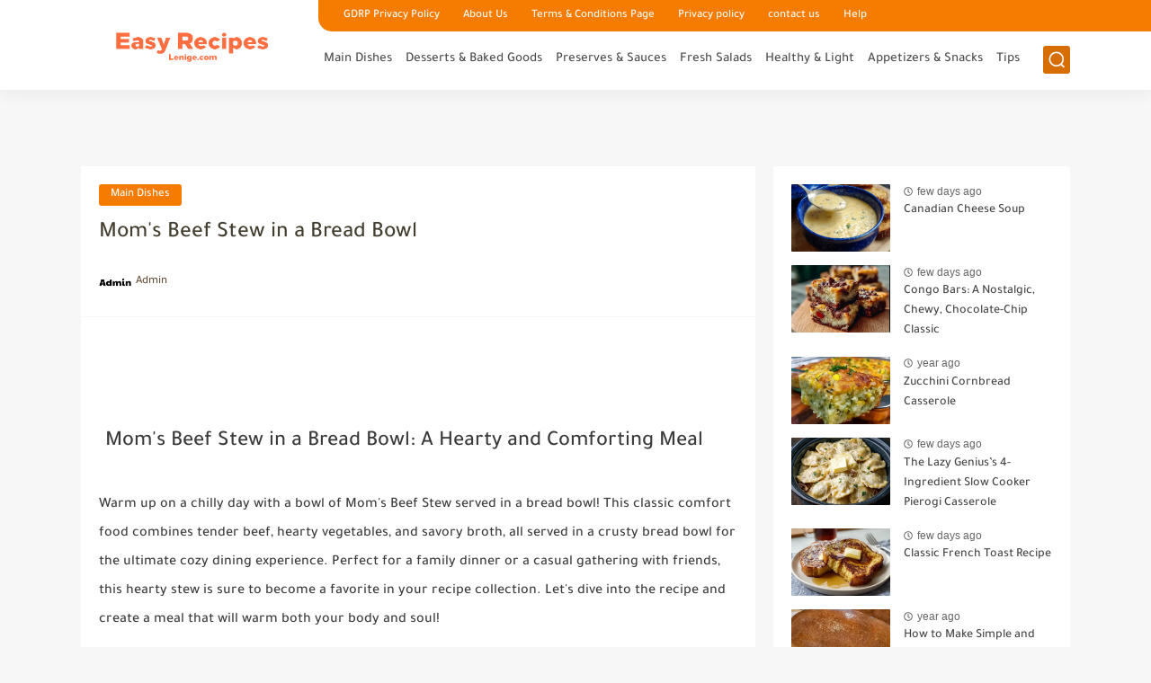

--- FILE ---
content_type: text/html; charset=UTF-8
request_url: https://www.lenige.com/2024/03/moms-beef-stew-in-bread-bowl.html
body_size: 50531
content:
<!DOCTYPE html>
<html dir='ltr' lang='en'>
<head>
<!-- [adx] -->
<script async='async' src='https://securepubads.g.doubleclick.net/tag/js/gpt.js'></script>
<script>
  window.googletag = window.googletag || {cmd: []};
  googletag.cmd.push(function() {
    googletag.defineSlot('/23062608990/Display', [[250, 250], [336, 280], [300, 250], 'fluid'], 'div-gpt-ad-1709857159368-0').addService(googletag.pubads());
    googletag.enableServices();
  });
</script>
<!-- [adx] -->
<!-- [ضع شفرة ادسنس هنا] -->
<script async='async' crossorigin='anonymous' src='https://pagead2.googlesyndication.com/pagead/js/adsbygoogle.js?client=ca-pub-9986997290395288'></script>
<!-- [ضع شفرة ادسنس هنا] -->
<!-- Google Analytic mazzoubi (gtag.js) -->
<!-- Google tag (gtag.js) -->
<script async='async' src='https://www.googletagmanager.com/gtag/js?id=G-65WK54Q0E1'></script>
<script>
  window.dataLayer = window.dataLayer || [];
  function gtag(){dataLayer.push(arguments);}
  gtag('js', new Date());

  gtag('config', 'G-65WK54Q0E1');
</script>
<!-- Google tag (gtag.js) -->
<!-- Default Meta -->
<link href='/apple-touch-icon.png' rel='apple-touch-icon'/>
<meta content='text/html; charset=UTF-8' http-equiv='Content-Type'/>
<meta content='width=device-width, initial-scale=1' name='viewport'/>
<link href='https://www.lenige.com/2024/03/moms-beef-stew-in-bread-bowl.html' rel='canonical'/>
<meta content='Welcome to TalentedCook – your culinary companion on a journey of flavors. We&#39;re a passionate team of chefs, photographers, and writers,' name='description'/>
<link href='https://www.lenige.com/favicon.ico' rel='icon' type='image/x-icon'/>
<meta content='IE=edge' http-equiv='X-UA-Compatible'/>
<meta content='blogger' name='generator'/>
<meta content='#d66e03' name='theme-color'/>
<meta content='#d66e03' name='msapplication-navbutton-color'/>
<meta content='1167079942704630703' name='BlogId'/>
<link href='https://blogger.googleusercontent.com/img/b/R29vZ2xl/[base64]/s320/IMG_20240328_221025.jpg' rel='image_src'/>
<!-- DNS Prefetech -->
<link href='https://www.lenige.com/2024/03/moms-beef-stew-in-bread-bowl.html' rel='dns-prefetch'/><link href='https://www.lenige.com/2024/03/moms-beef-stew-in-bread-bowl.html' rel='preconnect'/><link href='https://script.google.com' rel='dns-prefetch'/><link href='https://fonts.gstatic.com' rel='dns-prefetch'/><link href='https://fonts.googleapis.com' rel='dns-prefetch'/><link href='https://1.bp.blogspot.com' rel='dns-prefetch'/><link href='https://2.bp.blogspot.com' rel='dns-prefetch'/><link href='https://3.bp.blogspot.com' rel='dns-prefetch'/><link href='https://4.bp.blogspot.com' rel='dns-prefetch'/><link href='https://blogger.googleusercontent.com' rel='dns-prefetch'/><link href='https://pagead2.googlesyndication.com' rel='dns-prefetch'/><link href='https://pagead2.googlesyndication.com' rel='preconnect'/><link href='https://www.googletagmanager.com/gtag/js' rel='dns-prefetch'/><link href='https://www.googletagmanager.com/gtag/js' rel='preconnect'/>
<!-- Title -->
<title> Mom&#39;s Beef Stew in a Bread Bowl</title>
<!-- Open Graph -->
<meta content='en' property='og:locale'/>
<meta content='https://www.lenige.com/2024/03/moms-beef-stew-in-bread-bowl.html' property='og:url'/>
<meta content=' Mom&#39;s Beef Stew in a Bread Bowl' property='og:title'/>
<meta content='lenige recipes' property='og:site_name'/>
<meta content='Welcome to TalentedCook – your culinary companion on a journey of flavors. We&#39;re a passionate team of chefs, photographers, and writers,' property='og:description'/>
<meta content=' Mom&#39;s Beef Stew in a Bread Bowl' property='og:image:alt'/>
<meta content='article' property='og:type'/>
<meta content='https://blogger.googleusercontent.com/img/b/R29vZ2xl/[base64]/w1200-h630-p-k-no-nu/IMG_20240328_221025.jpg' property='og:image'/>
<!-- Twitter Card -->
<meta content='summary_large_image' name='twitter:card'/>
<meta content='https://www.lenige.com/' name='twitter:domain'/>
<meta content='Welcome to TalentedCook – your culinary companion on a journey of flavors. We&#39;re a passionate team of chefs, photographers, and writers,' name='twitter:description'/>
<meta content=' Mom&#39;s Beef Stew in a Bread Bowl' name='twitter:title'/>
<meta content='https://blogger.googleusercontent.com/img/b/R29vZ2xl/[base64]/w1200-h630-p-k-no-nu/IMG_20240328_221025.jpg' name='twitter:image'/>
<!-- Feed Links -->
<link rel="alternate" type="application/atom+xml" title="lenige recipes - Atom" href="https://www.lenige.com/feeds/posts/default" />
<link rel="alternate" type="application/rss+xml" title="lenige recipes - RSS" href="https://www.lenige.com/feeds/posts/default?alt=rss" />
<link rel="service.post" type="application/atom+xml" title="lenige recipes - Atom" href="https://www.blogger.com/feeds/1167079942704630703/posts/default" />

<link rel="alternate" type="application/atom+xml" title="lenige recipes - Atom" href="https://www.lenige.com/feeds/7760047146494051204/comments/default" />
<!-- Required -->
<meta content='' property='fb:pages'/>
<meta content='' property='fb:admins'/>
<meta content='' property='fb:app_id'/>
<meta content='' id='disqus-id'/>
<meta content='' name='twitter:site'/>
<meta content='' name='twitter:creator'/>
<meta content='' property='article:publisher'/>
<meta content='' property='article:author'/>
<!-- Template Skin -->
<style id='page-skin-1' type='text/css'><!--
/* === Seoplus Template [Free] ====
-> Homepage: https://www.seoplus-template.com
-> Contact Us : https://www.facebook.com/SeoplusDev/
-> Version : 2.0
-> Updated : 8 July, 2023
*//*=================
>Normalize
===================*/
/* HeadLine SidePar Icon */
.clear{clear:both}
/* Css Icon */
.icon-spinner{background: url("data:image/svg+xml,%3Csvg xmlns='http://www.w3.org/2000/svg' viewBox='0 0 50 50' x='0px' y='0px'%3E%3Cpath d='M25.251,6.461c-10.318,0-18.683,8.365-18.683,18.683h4.068c0-8.071,6.543-14.615,14.615-14.615V6.461z' style='fill:%23989b9f;stroke:%23989b9f'%3E%3CanimateTransform attributeName='transform' attributeType='xml' dur='0.6s' from='0 25 25' repeatCount='indefinite' to='360 25 25' type='rotate'%3E%3C/animateTransform%3E%3C/path%3E%3C/svg%3E") center no-repeat}
.OpenSitting.inside:after,.search-submit2:after{content:'\2715';line-height:18px;font-size:14px;font-weight:bold;font-family:inherit}
/* Normalize */
:root{--HLinkfont:400 15px sans-serif;--OldMin:#f57c00;--startSide: left;--endSide: right;--maxWidth:1100px;--BodyBG:#f7f7f7 none repeat scroll top right;--minColorIc:#f57c00;--minColor:#f57c00;--minColorTran:#f57c00cf;--secColor:#efefef;--thrColor:#fff;--whiteColor:#ffffff;--hoverColor:#f57c00;--MinBgColor:#fff;--txtColor:#694f3a;--TitColor:#444;--SanColor:#666;--Borderes:#f7f7f7;--Borderes2:#f7f7f7;--Borderes3:#eee;--PostTxtColor:#3a3a3a;--PostTitleColor:#423d2e;--PostLinkColor:#b2751a;--Hbg:#ffffff;--HColor:#4e4e4e;--HbgIcon:#d66e03;--HCoIcon:#ffffff;--HtitleColor:#f57c00;--Cpc:#3a3a3a;--Cic:#f57c00;--Hok:#f57c00;--Sco:#f57c00;--Gap:2px;--ImgRadius:1px;}
:root body.dark-mode{--BodyBG:#202442;--minColor:#242950;--minColorIc:#fff;--secColor:#242950;--thrColor:#1b2044;--whiteColor:#ffffff;--hoverColor:#3a7bd5;--MinBgColor:#2d325a;--txtColor:#ffffff;--TitColor:#ffffff;--SanColor:#eee;--Borderes:#262b52;--Borderes2:#3e4477;--Borderes3:#2d325a;--PostTxtColor:#eee;--PostTitleColor:#ffffff;--PostLinkColor:#3a7bd5;--Hbg:#2d325a;--HColor:#ffffff;--HtitleColor:#ffffff;--HbgIcon:#242950;--HCoIcon:#fff;--Cpc:#eee;--Cic:#fff;--Hok:#3a7bd5;--Sco:#3a7bd5;}
ul{margin:0;padding:0}*{text-decoration:none;margin:0;padding:0;outline:0;-webkit-box-sizing:border-box;-moz-box-sizing:border-box;box-sizing:border-box}html,body,div,span,applet,object,iframe,h1,h2,h3,h4,h5,h6,p,blockquote,pre,abbr,acronym,address,big,cite,code,del,dfn,em,ins,kbd,q,s,samp,small,strike,strong,sub,sup,tt,var,dl,dt,dd,ol,ul,li,fieldset,form,label,legend,table,caption,tbody,tfoot,thead,tr,th,td{border:0;font-family:inherit;font-size:100%;font-style:inherit;color:inherit;font-weight:inherit;margin:0;outline:0;padding:0;vertical-align:baseline}img{max-height:100%;max-width:100%;position:relative}
body,input{font:400 15px sans-serif;font-optical-sizing:auto;font-style:normal;font-stretch:normal;line-height:initial}
body{background:var(--BodyBG)}
.widget{overflow:hidden}
.EndSides{overflow:hidden;clear:both;display:block}
.site .widget{display:block;clear:both;overflow:hidden;margin:0 0 20px;padding:20px;background:var(--MinBgColor);box-shadow:0 2px 6px 0 rgb(9 32 76 / 4%);border-radius:3px}
.bocker{flex-wrap: wrap;position:relative;display:flex;align-items:flex-start;justify-content:space-between;overflow: hidden;transition: none !important;}
.r-r{position:relative;width:calc(100% - 330px - 20px);overflow: hidden;transition: none !important;}
#sidepar-wid{width:330px;margin-left:20px;overflow: hidden;transition: none !important;}
.Treelists{display:grid;grid-template-columns:repeat(3,1fr);gap:15px;row-gap:0}
.towcol{display:grid;grid-template-columns:repeat(2,1fr);gap:15px;row-gap:0}
.no-items{display:none!important}
.container{width:100%;max-width:1100px;margin:0 auto;display:block}
/* HeadLine */
.scrolhide { overflow: hidden; }
.headline,.Followers .title{position:relative;font-size:18px;padding:0 0 10px;border-bottom:2px solid var(--Borderes);display:flex;margin-bottom:15px;align-items:center;justify-content:space-between;color:var(--txtColor)}
.headline:before,.Followers .title:before{content:"";width:0;height:0;position:absolute;bottom:-6px;border-top:6px solid var(--minColorTran);left:0;right:auto;border-right:5px solid transparent;border-left:0;border-top-color:var(--minColorTran)}
.headline .title:after,.Followers .title:after{content:"";background:var(--minColorTran);width:103%;height:2px;position:absolute;bottom:-12px;background-color:var(--minColorTran);left:0;right:auto;z-index:1}
.headline .title{position:relative;float:left;color:var(--txtColor);line-height:33px}
.blocker{display:block;overflow:hidden;margin-top:15px}
a.Lapel-Link{text-align:center;transition:all 0.2s linear;float:right;color:var(--whiteColor);background:var(--minColor);position:relative;font-size:13px;padding:0 15px;border-radius:2px;height:28px;line-height:28px}
/* Stats Widget */
.Stats img{width:auto;height:auto;display:inline-block;vertical-align:-4px;-webkit-border-radius:0;-moz-border-radius:0;border-radius:0;margin-right:5px}.Stats .widget-content *{vertical-align:middle}.Stats .widget-content{color:var(--TitColor);text-align:center;font-size:24px;font-family:sans-serif!important}.Stats .digit strong{background:#eee;margin:0 3px;border-radius:3px;padding:0 8px}
/* social Icon's */
aside .social-static.social li a svg{fill:#fff;width:23px;height:23px}.social-static.social li a svg{fill:#fff;width:19px;height:19px}.shmal .social-static.social li{float:left;vertical-align:middle;margin-left:5px;list-style:none}aside .social-static.social li{float:left;vertical-align:middle;list-style:none;width:calc((100% - 15px) / 4);margin-right:5px;margin-bottom:5px;padding-bottom:0;border:0}aside .social-static.social li a{background: #aaa;border-radius:5px;justify-content:center;height:50px;display:flex;align-items:center}aside .social-static.social li:nth-of-type(4n+4){margin-right:0}.social-static.social{display:block;overflow:hidden;vertical-align:middle}.shmal .social-static.social li{float:left;vertical-align:middle;margin-left:5px;list-style:none;padding-bottom:0;margin-bottom:0;border:0}.shmal .social-static.social li a{display:flex;align-items:center;justify-content:center;width:27px;height:27px;border-radius:3px;background:#888}.shmal .social-static.social li:first-of-type{margin-left:0}
/* social Icon Color's */
.social a[title="sitemap"] {background: var(--minColor) !important;}.social a[title="email"]{background-color:#ea4335!important}.social a[title="line"]{background-color:#06c152!important}.social a[title="facebook"]{background-color:#1778F2!important}.social a[title="twitter"]{background-color:#1da1f2!important}.social a[title="rss"]{background-color:#f26522!important}.social a[title="dribbble"]{background-color:#ea4c89!important}.social a[title="google-plus"]{background-color:#dd4b39!important}.social a[title="pinterest"]{background-color:#cc2127!important}.social a[title="linkedin"]{background-color:#0976b4!important}.social a[title="wordpress"]{background-color:#00769d!important}.social a[title="github"]{background-color:#000000!important}.social a[title="youtube"]{background-color:#e52d27!important}.social a[title="quora"]{background-color:#a82400!important}.social a[title="spotify"]{background-color:#1ed760!important}.social a[title="snapchat"]{background-color:#f5d602!important}.social a[title="flickr"]{background-color:#FF0084!important}.social a[title="instagram"]{background-color:#7c38af;background:radial-gradient(circle at 0 130%,#fdf497 0%,#fdf497 5%,#fd5949 45%,#d6249f 60%,#285AEB 90%)!important}.social a[title="behance"]{background-color:#009fff!important}.social a[title="whatsapp"]{background-color:#128C7E!important}.social a[title="soundcloud"]{background-color:#FF5419!important}.social a[title="tumblr"]{background-color:#3e5a70!important}.social a[title="khamsat"]{background-color:#f9b01c!important}.social a[title="tradent"]{background-color:#59c5c4!important}.social a[title="blogger"]{background-color:#fc9644!important}.social a[title="telegram"]{background-color:#32AEE1!important}.social a[title="google-play"]{background-color:#3d9dab!important}.social a[title="mostaql"]{background-color:#2caae2!important}.social a[title="messenger"]{background-color:#0084ff!important}.social a[title="paypal"]{background-color:#193685!important}.social a[title="reddit"]{background-color:#ff4500!important}.social a[title="vk"]{background-color:#45668e!important}.social a[title="website"]{background-color:#444444!important}a[title="website:before"]{content:"\f0ac"!important}
/* Style Headr */
li.item:hover > ul{opacity:1;visibility:visible;transform:translateY(0)}
li.item > ul,li.sitem > ul{height:auto!important;display:block!important;position:absolute;left:0;width:200px;background:var(--Hbg);top:60px;box-shadow:0 0 5px 1px rgb(0 0 0 / 8%);z-index:9;opacity:0;visibility:hidden;transition:all .2s linear;transform:translateY(20px);border-radius:3px;border-top:2px solid var(--OldMin)}
li.item > ul:before{content:"";width:25px;height:25px;position:absolute;background:var(--Hbg);top:-10px;left:8%;border-radius:8px;transform:rotate(45deg);box-shadow:0 0 5px 1px rgb(0 0 0 / 8%);z-index:-1;border:2px solid var(--OldMin)}
li.item > ul li.sitem{display:block!important;padding:0!important;margin:0!important;background:var(--Hbg);border-radius:3px}
li.item > ul li.sitem a{color:var(--HColor);padding:14px;margin:0!important;display:block;position:relative;background:var(--Hbg);border-radius:3px;overflow:hidden}
li.sitem > ul{transform:translateX(-30px);left:100%;top:0;border-left:2px solid var(--OldMin);border-top:0}
li.sitem > ul:before{content:"";width:26px;height:26px;position:absolute;background:var(--Hbg);top:10px;left:-10px;z-index:-1;transform:rotate(45deg);border:1px solid var(--Borderes);box-shadow:0 0 5px 1px rgb(0 0 0 / 8%);border:2px solid var(--OldMin);border-radius:8px}
li.sitem:hover > ul{transform:translateX(0);opacity:1;visibility:visible}
li.sitem:last-of-type > a{border-bottom:0!important}
li.ssitem:last-of-type > a{border-bottom:0!important}
li.ssitem{border-radius: 8px;background: var(--MinBgColor);padding:0!important;float:none;margin:0!important;width:100%}
.targetitem li a:hover:before{color:var(--hoverColor)!important}
nav.nav-par ul li a:hover{color:var(--hoverColor)}
div#menu i.fa{display:inline-block;vertical-align:middle;margin-right:5px}
.icon.arrow-down{z-index: 9;transition:all .3s linear;display:block;position:absolute;top:19px;right:5px;left:auto}
.item.targetitem:hover .icon{top:23px}
.item.targetitem:hover .icon:after{transform:rotate(45deg)}
.item.targetitem .icon:after{user-select:none;content:"";display:inline-block;width:8px;height:8px;background:transparent;border:2px solid var(--Cic);border-bottom-color:transparent;border-right-color:transparent;transform:rotate(225deg);border-radius:3px;transition:all 0.3s}
.item.targetitem .targetitem span.icon{right:13px!important;top:14px!important;left:auto!important}
.item.targetitem .targetitem:hover span.icon{right:20px!important}
.item.targetitem{padding-right:30px!important}
.sitem:hover  > a,.ssitem:hover > a{background:rgb(0 0 0 / 5%) !important}
.sitem.targetitem .icon:after{transform:rotate(135deg)!important;width:6px;height:6px}
/* headr sidenav  */
.pos-t-t,.Sittings{display:none;position:fixed;top:0;right:0;left:0;bottom:0;background-color:rgba(0,0,0,.2);backdrop-filter:saturate(100%) blur(2px);z-index:999}
#NavM:checked ~ .contenarpage .pos-t-t{display:block}
.sidenav{transition:all .3s linear;height:100vh;width:300px;position:fixed;top:0;bottom:0;left:-400px;background-color:var(--MinBgColor);z-index:9999;max-width:100%;box-shadow:-4px 0 10px 0 rgb(0 0 0 / 8%)}
#NavM:checked ~ .contenarpage .sidenav{left:0}
.sidehead{position:absolute;width:45px;height:45px;right:-40px;top:20px;overflow:hidden;display:flex;align-items:center;background:var(--MinBgColor);border-radius:0 50% 50% 50%;justify-content:center;box-shadow:2px 3px 0 0 rgb(0 0 0 / 8%);border-left:0}
.closemenu{display:flex;height:100%;color:var(--TitColor);font-size:16px;align-items:center;cursor:pointer;padding:0 19px}
.closemenu:after{content:'\2715';line-height:18px;font-size:14px;font-weight:bold}
.flexmenu{position:relative;width:100%;height:100%;display:flex;justify-content:flex-start;overflow:hidden;flex-direction:column;overflow-y:scroll;margin:0;padding-bottom:200px}
.flexmenu .MegaItem .mega-wraper{display:none!important}
.SiteInfo{padding:20px 20px  5px;border-bottom:1px solid var(--Borderes)}
.SiteInfo .navlogo img{max-width:100%;max-height:100%;display:inline-block}
.SiteInfo .navlogo{text-align: center;display:block;margin:0 auto 15px}
.SiteInfo .navtitle{display:block;padding:10px 0;font-size:21px;background:var(--Borderes);margin-bottom:15px;color:var(--txtColor);text-align:center;border-radius:5px}
.navdis{display:block;max-height:8em;overflow:hidden;margin-bottom:15px;color:var(--txtColor);opacity:.9;font-family:sans-serif!important;text-align:center}
.mainmenu{position:relative;width:100%;padding:16px}
.mainmenu ul li{position:relative;display:block;overflow:hidden;width:100%;margin:0!important}
.mainmenu ul li a{border-bottom:0!important;font-size:15px;color:var(--TitColor);padding:15px 0;display:block;border-bottom:1px solid rgb(0 0 0 / 8%)!important}
.mainmenu .item.targetitem{padding-right:0!important}
.mainmenu .targetitem ul a:before{content:'.';font-size:30px;line-height:0;display:inline-block;vertical-align:middle;margin-right:5px;top:-6px;position:relative}
.bottommeny{display:block;padding:20px;border-top:1px solid var(--Borderes)}
.bottommeny{padding-bottom:100px}
.bottpage ul li:after{content:'';font-size:27px;line-height:0;display:inline-block;vertical-align:middle;margin:0 8px;width:10px;height:1px;background:#666}
.bottpage ul{list-style:none;margin-bottom:5px}
.bottpage ul li{display:inline-block;margin-bottom:5px}
.bottpage ul li a{font-size:15px;color:var(--TitColor);font-family:sans-serif;opacity:0.8}
.bottpage ul li a:hover{opacity:1;text-decoration:underline}
.bottsocial .social-static li{display:inline-block;margin-right:10px}
.bottsocial .social-static li a{background:transparent!important}
.bottsocial .social-static li a svg{fill:var(--TitColor);opacity:0.8}
.bottsocial .social-static li a:hover svg{opacity:1}
.mainmenu .item.targetitem .icon{transform:none!important;border-radius:3px;right:0!important;top:14px!important;background:var(--secColor);color:#202124;width:30px;height:25px;line-height:25px;padding-top:4px;display:flex;align-items:baseline;justify-content:center}
.mainmenu .item.targetitem .icon:after{transform:rotate(135deg)!important}
.mainmenu ul li a i{font-size:14px;color:var(--TitColor);margin-right:5px}
.sidenav .targetitem ul.open{display:block!important}
.sidenav .targetitem ul{box-shadow: none !important;position:relative!important;opacity:1!important;visibility:visible!important;transform:unset!important;display:none!important;width:auto!important;top:0!important;left:0!important;margin-top:10px;border:0!important;border-top:1px solid var(--Borderes)!important;border-bottom:1px solid var(--Borderes)!important}
.sidenav .targetitem ul:before{border:1px solid var(--Borderes);left:5%;box-shadow:none!important}
.sidenav .sitem.targetitem .icon{right:5px!important;transform:rotate(180deg)!important}
.sidenav .sitem.targetitem span.icon{transform:rotate(0deg)!important}
.sidenav .targetitem.sitem ul.open{padding-left:10px;margin:3px 0;position:relative!important}
.sidenav .targetitem.sitem ul.open:before{top:-8px!important}
.mainmenu .item.targetitem span.icon,.mainmenu .item.targetitem .targetitem:hover span.icon{right:10px!important}
.mainmenu .item.targetitem.open > span.icon,.sidenav .sitem.targetitem.open > span.icon{background: var(--Sco);--Cic: #fff;}
.bottpage ul li:last-child:after{display:none}
.mainmenu .sitem:hover > a,.mainmenu .ssitem:hover > a{background:transparent!important}
/* Aside */
.FeaturedPost .item-thumbnail.thumb{margin-right: 0;float: none;width:100%;padding-top: 56.25%;margin-bottom:5px}
.FeaturedPost .post-title .title{overflow:hidden;display:block;font-size:19px;color:var(--TitColor);max-height:4.9em;line-height:1.6em;background-size:0!important}
.FeaturedPost .snippet-item{color:var(--SanColor);font-size:13px;font-family:sans-serif!important;line-height:18px;margin-top:5px;overflow:hidden}.Profile .profile-img{display:block;margin:0 auto 20px;border-radius:50%}.Profile .profile-link.g-profile{color:var(--txtColor);background:var(--secColor);display:block;text-align:center;padding:10px;margin-bottom:15px;border-radius:3px;font-family:'Tajawal',sans-serif!important;font-size:inherit!important;opacity:1}.Profile .profile-data.location{display:none}.Profile .profile-textblock{color:var(--SanColor);font-size:15px;font-family:sans-serif!important;margin-bottom:15px;text-align:center;display:block}.Profile .profile-link{color:#ffffff;background:#3560ab;display:block;text-align:center;padding:10px;border-radius:3px;font-family:sans-serif!important;font-size:13px;opacity:0.7}.Profile .profile-link:hover{opacity:1}.BlogSearch input{background:transparent;font-family:sans-serif!important;color:var(--txtColor);display:inline-block;font-size:13px;padding:10px;border-radius:3px;width:55px;border:1px solid var(--Borderes)}.BlogSearch input[type="submit"]{transition:all 0.3s;background:var(--secColor);border:0;cursor:pointer}.search-input input:hover,.search-input input:focus{border-color:#4b9ce7}.search-input{display:inline-block;width:calc((100% - 60px) / 1)}.search-input input{display:block;width:100%}aside .LinkList ul li,footer .LinkList ul li,aside .PageList ul li,footer .PageList ul li{padding-bottom:8px;margin-bottom:8px;border-bottom:1px solid var(--Borderes);list-style:none}aside .LinkList ul li a,footer .LinkList ul li a,aside .PageList ul li a,footer .PageList ul li a{font-family:sans-serif!important;color:var(--TitColor);display:block}.list-label-widget-content ul li{display:block;padding-bottom:8px;margin-bottom:8px;border-bottom:1px solid var(--Borderes)}.list-label-widget-content ul li a{font-family:sans-serif!important;color:var(--TitColor);display:block}aside .LinkList ul li a:before, footer .LinkList ul li a:before, aside .PageList ul li a:before, footer .PageList ul li a:before, .list-label-widget-content ul li a:before{vertical-align:baseline;display:inline-block;width:4px;height:4px;content:"";margin-right:10px;background:transparent;border:1.7px solid var(--txtColor);border-bottom-color:transparent;border-right-color:transparent;transform:rotate(135deg);font-family:inherit!important}
.list-label-widget-content .label-count{float:right;background-color:var(--minColor);text-align:center;font-size:13px;padding:0 5px;min-width:24px;height:20px;line-height:20px;color:var(--whiteColor);border-radius:2px;font-family:sans-serif!important}.list-label-widget-content li:hover .label-count{opacity:1}.cloud-label-widget-content{justify-content:center;display:flex;justify-content:flex-start;flex-wrap:wrap}span.label-size{flex-grow:1}.cloud-label-widget-content .label-count{margin-left:10px;background:var(--MinBgColor);font-size:13px;padding:0 5px;min-width:20px;height:18px;line-height:18px;text-align:center;border-radius:3px;color:var(--txtColor)}
.cloud-label-widget-content .label-name{transition:all 0.3s;display:flex;padding:0 13px;justify-content:space-between;align-items:center;background:var(--minColor);font-family:sans-serif!important;margin:0 0 6px 5px;color:var(--whiteColor);font-size:15px;border-radius:3px;height:35px;line-height:35px}
input.follow-by-email-address{display:block;width:100%;height:40px;margin:15px 0;border-radius:3px;border:1px solid #efefef;text-align:center}input.follow-by-email-submit{background:#eee;border:1px solid #ccc;padding:10px;border-radius:3px;width:100%;text-align:center;color:#6b6b6b;font-size:12px;cursor:pointer}input.follow-by-email-address::placeholder{font-weight:normal;font-size:14px}div#ArchiveList ul.hierarchy{padding-left:30px}div#ArchiveList ul.hierarchy ul.hierarchy{padding-left:15px}div#ArchiveList ul.hierarchy ul.hierarchy ul.hierarchy  li:not(:last-of-type){margin-bottom:5px;padding-bottom:5px}div#ArchiveList ul.hierarchy li a,div#ArchiveList ul.flat li a{color:#121212}div#ArchiveList ul.hierarchy ul.hierarchy ul.hierarchy li:first-of-type{margin-top:5px;padding-top:5px}div#ArchiveList ul.hierarchy li{font-size:11px}div#ArchiveList ul.hierarchy li a:hover,div#ArchiveList ul.flat li a:hover{color:#efefef}div#ArchiveList .hierarchy-title{font-size:13px;margin-bottom:5px;padding-bottom:5px;border-bottom:1px solid #f7f7f7}div#ArchiveList .hierarchy-title span.post-count,div#ArchiveList ul.flat li span.post-count{float:right;width:25px;padding:0 0;text-align:center;background:#eee;border-radius:3px;border:1px solid #ccc;font-size:12px;font-weight:normal}div#ArchiveList ul.flat{padding-left:30px}div#ArchiveList ul.flat li:not(:last-of-type){margin-bottom:5px;padding-bottom:5px}div#ArchiveList ul.flat li{font-size:13px}.ContactForm textarea[name="email-message"],.ContactForm input[type="text"]{margin:0 auto 10px;border:1px solid var(--Borderes);width:100%;border-radius:3px;padding:10px 15px;background:transparent;font-family:sans-serif!important}.ContactForm textarea[name="email-message"]:hover,.ContactForm input[type="text"]:hover,.ContactForm textarea[name="email-message"]:focus,.ContactForm input[type="text"]:focus{border:1px solid #4b9ce7}textarea[name="email-message"]{min-height:130px;resize:vertical}.ContactForm input[type="button"]{transition:all 0.3s;display:inline-block!important;position:relative;font-size:14px;background:var(--secColor);color:var(--txtColor);padding:7px 20px;border-radius:3px;font-family:sans-serif!important;border:none;float:right;cursor:pointer}p#ContactForm1_contact-form-error-message{font-family:sans-serif!important}p#ContactForm1_contact-form-success-message{font-family:sans-serif!important;color:#30bb81}
/* nextprev  */
.page-navigation{display:flex!important;align-items:center;justify-content:space-between}div#siki_next a,div#siki_prev a{width:42px;height:42px;display:flex;align-items:center;justify-content:center;background:var(--minColor);color:var(--whiteColor);font-size:25px;border-radius:3px}.sikinot{opacity:0.7}.sikinot a{pointer-events:none}div#siki-page-number{font-size:16px;font-family:sans-serif;color:var(--txtColor)}
/* InPost And Page*/
.post-body{font:400 16px sans-serif;line-height:2em;overflow:hidden;color:var(--PostTxtColor)}.post-body a{color:var(--PostLinkColor)}.post div#Blog1,.post .post-outer,.post .post-body{overflow:initial!important}.post div#Blog1,.page div#Blog1{display:block;background:transparent;border-radius:0;padding:0;border:0;margin:0;box-shadow:none;margin-bottom:15px}.bobxed,.commentsection,.pSh,.post-tags,.shareButton,.RelatedPosts,.author-posts,.post-body,.page-navigation{display:block;background:var(--MinBgColor)!important;clear:both;padding:20px!important;overflow:hidden;border-bottom:1px solid var(--Borderes)}
.post .post-body p{margin:1.5em 0}
.post-body h1:not(.rnav-title),.post-body h2:not(.rnav-title),.post-body h3:not(.rnav-title),.post-body h4:not(.rnav-title){margin:1em 0;line-height:1.5em}
.post-body h1{font-size:1.9rem}
.post-body h2{font-size:1.7rem}
.post-body h3:not(.rnav-title){font-size:1.5rem}
.post-body h4{font-size:1.4rem}
.post-body sup {vertical-align: super;font-size: smaller !important;}
.post-body sub {vertical-align: sub;font-size: smaller;}
.post-meta{display:flex;align-items:center;justify-content:space-between;margin-top:15px}.au-ti{height: 36px;display:flex;align-items:center;justify-content:flex-start;font-size:13px}
.metapost{display:inline-flex;flex-wrap:wrap;align-items:center;justify-content:center;line-height:20px}
.Times{display:inline-block;white-space:nowrap;text-overflow:ellipsis;overflow:hidden;max-width:100%}
.Times > div{display:inline}
.authorname{margin-right:8px}
.authorPhoto{width:36px;height:36px;object-fit:cover;border-radius:8px;margin-right:5px}
.article-timeago,.readTime{opacity:.7}
.readTime:before{content:'';margin:0 5px;width:13px;height:1px;background:var(--txtColor);display:inline-block;vertical-align:middle}
.article-author,.article-timeago,.readTime{display:flex;align-items:center;justify-content:center;color:var(--txtColor)}
.topcs7v{margin-bottom:15px;position:relative;width:100%;display:flex;flex-direction:column;overflow:hidden;border-top:1px solid var(--Borderes)}
.toctitle{border-bottom:1px solid var(--Borderes);cursor:pointer;position:relative;height:55px;font-size:16px;color:var(--txtColor);display:flex;align-items:center;justify-content:flex-start;padding:0 15px;margin:0;width:100%}
.toctitle:before{content:'\002B';margin-right:10px;font-size:21px}
.toctitle:after{content:"view all";float:right;font-family:sans-serif;margin-left:10px;font-size:13px;position:absolute;right:15px;text-align:center;line-height:26px;border-radius:3px;opacity:0.9}
#tocList{padding:0 20px 15px;display:none;border-bottom:1px solid var(--Borderes)}
#tocList li{list-style:decimal inside;font-size:14px;line-height:1.7;margin-bottom:0;padding-bottom:0;color:var(--txtColor);opacity:.8}
#tocList li a{color:var(--txtColor)}
#tocList li:hover{opacity:1;text-decoration:underline}
.closed .toctitle:before{content:'\2212'}
.closed #tocList{display:block}
.toctitle:hover,.closed .toctitle{background:var(--Borderes)}
.closed .toctitle:after{content:'Hide all'}
.tr-caption{font-family:sans-serif!important;opacity:.8;font-size:14px;line-height:1.5em}
.post-body img{border-radius:3px;width:auto;height:auto;display:inline}
.separator,.separator a,a[imageanchor="1"],a[style*='1em']{text-align:center;margin:0!important}
.post-body strike{text-decoration:line-through}
.post-body u{text-decoration:underline}
.post-body ul,.post-body ol{padding:0 15px 0 0;margin:10px 0}
.post-body li{margin:5px 0;padding:0}
.post-body ul li{list-style:disc inside}
.post-body ol li{list-style:decimal inside}
.post-body ul ul li{list-style:circle inside}
.post-body blockquote{overflow:hidden;position:relative;background-color:rgba(155,155,155,0.05);color:var(--PostTxtColor);padding:15px 25px;margin:0;font-size:15px;border-left:3px solid rgba(155,155,155,0.2)}
.post-body blockquote *{display:initial!important}
div#AddOns{display:none;opacity:0;visibility:hidden}
.post-amp .topic-title{overflow:hidden;font:400 25px sans-serif;line-height:1.7em;color:var(--PostTitleColor)}
.hideensa{overflow:hidden;display:block;clear:both}
.foqTitle{display:flex;align-items:center;justify-content:space-between;margin-bottom:10px}
.FTBU{display:flex}
.postTopTag{color:var(--whiteColor);background:var(--minColor);font-size:13px;padding:4px 13px;border-radius:3px}
.postTopTag:hover{background:var(--minColor)}
.OpenSitting,.gocomments{cursor:pointer;margin-left:10px;width:40px;height:28px;display:flex;align-items:center;justify-content:center;position:relative;border-radius:3px;border:1px solid rgb(0 0 0 / 5%)}
.gocomments{margin:0}
.OpenSitting:hover,.gocomments:hover{background:rgb(0 0 0 / 6%)}
.gocomments svg,.OpenSitting svg{width:18px;height:18px;fill:var(--minColorIc)}
.numcomment{position:absolute;top:-10px;left:-5px;background:#ddd;padding:0 7px;color:#333;font-size:13px;border-radius:3px}
.post-tags{flex-wrap:wrap;padding-bottom:15px!important;display:flex;align-items:center;justify-content:flex-start}
.post-tags a{background:rgba(0,0,0,5%);color:var(--txtColor)}
.post-tags .tagstitle{background:var(--minColor);color:var(--whiteColor);margin-right:10px}
.post-tags span,.post-tags a{margin-bottom:5px;flex-shrink:0;transition:all 0.3s;border-radius:2px;padding:0 10px;line-height:26px;margin-right:7px;position:relative;font-size:13px}
.tagstitle:before{content:'';position:absolute;top:10px;right:-3px;width:6px;height:6px;background-color:var(--minColor);transform:rotate(45deg)}
/* SeoPlusAds  */
div#Topa3lan-sc .HTML,div#Topa3lan-sc2 .HTML{box-shadow:none;background:transparent!important;padding:0!important;border:0;margin:0}div#PostA3lan .widget,div#PostA3lan2 .widget{background:transparent!important;border:0!important;padding:0 20px!important;margin:0!important;box-shadow:none!important}
#Blog1 .clearhtml > .HTML{background:var(--MinBgColor)!important;margin:0;padding:20px 0!important;border-bottom:1px solid var(--Borderes)}
.SeoPlusAds,#Blog1 .HTML{font-family:sans-serif;background:transparent!important;margin:15px 0;text-align:center;font-size:13px;display:block;clear:both;border:none;overflow:unset!important;box-shadow:none;padding:0!important;border-radius:0}div#HTML100 .SeoPlusAds{margin-top:0}div#top-a3lan .HTML{margin-top:0}div#bot-a3lan .HTML{margin-bottom:0}.pnavigation .HTML{margin-bottom:15px!important}div#bot-a3lan,div#top-a3lan,div#ret-a3lan{overflow:initial}div#ret-a3lan .HTML{background:var(--MinBgColor)!important;padding:15px 0!important;margin:0!important;border-bottom:1px solid var(--Borderes)}
/* comments */
.bloggerComment{background:#fc9644}
.comments-tabs .active,.comments-tabs span:hover{opacity:1}
.noimg{background:transparent url(https://blogger.googleusercontent.com/img/b/R29vZ2xl/AVvXsEjwATRi8xjocLK1133Qq28XxeRKmFTR0BR4z0C026H66AG0KDNV-qEWR-hcireB7oHcqdS2cMZktdq_kC4HnmFSaawvNBPxmIU0e_y2vZ9COeAJ8J-SYdd-GyMFI4kD24vI26I7N4hKu5o/s83/log.jpg) no-repeat center;display:block;width:38px;height:38px;background-size:38px}
.avatar-image{width:38px;height:38px;position:absolute;top:0;left:0;border-radius:8px;overflow:hidden}
.CommentCounter{position:relative}
.cmt-user{font-family:sans-serif!important;font-size:14px;color:var(--txtColor)}
.comment-block{padding-left:45px}
.comment{position:relative;padding:0;margin:15px 0 0;padding-top:15px;list-style:none;border-radius:0;border-top:1px solid rgb(0 0 0 / 2%)}
.comment-replies{padding-left:45px}
.comment .comment-replies .comment:not(:first-child){border-top:0}
.comments .comment-content{font-size:14px;color:var(--Cpc);line-height:1.6em;margin:6px 0 10px;padding:10px;background:rgb(0 0 0 / 5%);border-radius:12px 2px 12px 12px;display:inline-block;white-space:pre-wrap}
.comments .comment-actions{display:flex;margin:0;align-items:center}
.comment-actions .comment-reply,.comment-actions a{margin-right:10px;font-size:13px;color:var(--txtColor);cursor:pointer;font-family:sans-serif!important;line-height:1em}
.comment-actions .comment-reply{padding-right:10px;border-right:1px solid rgb(9 32 76 / 2%)}
.comment-actions .comment-reply:hover,.comment-actions a:hover{text-decoration:underline}
.ShowMoreCMT,.PostEdit a{display:inline-block;padding:7px 22px;text-align:center;font-size:15px;background:var(--minColor);margin-top:20px;cursor:pointer;border-radius:3px;color:var(--whiteColor);line-height:1.3em;transition:all .2s linear}
#comments-respond,.comment-replies #comment-editor{padding:15px;border-radius:8px;border:1px solid rgb(9 32 76 / 2%);background:rgb(9 32 76 / 2%);min-height:100px}
.comment-replies #comment-editor{margin-top:10px}
.conart{margin-bottom:10px;display:block;padding-bottom:15px;border-bottom:1px solid rgb(9 32 76 / 5%)}
#comment-post-message{font-size:15px;color:var(--txtColor);display:inline-block;background:rgb(0 0 0 / 5%);padding:4px 10px;border-radius:3px}
#comment-post-message:hover{background:rgb(0 0 0 / 8%)}
.conart p{font-size:15px;font-family:sans-serif!important;color:var(--txtColor);margin-top:5px}
/* author profile  */
.authorImage{float:left;width:60px;height:60px;margin-right:15px}.authorImage .authorImg{overflow:hidden;width:60px;height:60px}.authorInfo{width:calc(100% - 75px);float:left;margin-top:5px}.author-posts{display:flex!important;align-items:flex-start}.author-name{font-size:18px;color:var(--txtColor);margin-bottom:12px}.author-desc{font-family:sans-serif!important;color:var(--SanColor);font-size:14px}
/* footer  */
footer{overflow:hidden;display:block;clear:both;background:var(--MinBgColor);border-top:1px solid var(--Borderes3)}.mid-top-footer{overflow:hidden;display:flex;justify-content:space-between}.footer-col{padding:0 10px;width:100%;min-width:25%}.footer-col.no-items{display:none}footer .container{display:block;overflow:hidden}.mid-top-footer .footer-col .widget{margin-top:15px;margin-bottom:30px;vertical-align:top}.mid-top-footer .footer-col .widget:last-of-type{margin-bottom:20px}.bottom-footer .container{padding:0 15px}.bottom-footer{display:block;overflow:hidden;clear:both;padding:10px 0;border-top:1px solid var(--Borderes3);margin-top:0}.yemen{min-height:32px;font-size:13px;float:left;display:flex;align-items:center;color:var(--TitColor)}.yemen a{font-size:14px;color:var(--Hok);letter-spacing:0;vertical-align:middle}.yemen span{font-size:14px;vertical-align:middle;margin-right:3px}.shmal{float:right;font-size:13px;margin-top:5px}svg.svg-inline--fa.fa-exclamation-triangle.fa-w-18{width:200px;margin:0 auto 0;display:block;height:200px;color:var(--minColor)}
/* post-share */
.n-line{width:19px;height:19px;fill:#fff;margin:0 3px}
.shC .n-line{width:22px;height:22px}
.pShc{display:flex;align-items:center;flex-wrap:wrap;position:relative;width:calc(100% + 18px);font-size:13px}
.pShc::before{content:attr(data-text);margin-right:10px;flex-shrink:0;color:var(--txtColor);font-size:14px}
.pShc .c::after{content:attr(aria-label);margin:0 3px}
.pShc >*{cursor:pointer;margin:0 5px;display:flex;align-items:center;color:inherit;padding:8px 12px;border-radius:5px;background:rgba(0,0,0,5%)}
.sharemore:hover{background:rgba(0,0,0,8%)}
.pShc .tw{background:#1DA1F2}
.pShc .c{color:#fffdfc}
.pShc .wa{background:#128C7E}
.pShc .fb{background:#1778F2}
.fixi:checked ~ .fixL{opacity:1;visibility:visible}
.fixL{display:flex;align-items:center;position:fixed;right:0;left:0;bottom:0;z-index:20;transition:all .1s linear;width:100%;height:100%;opacity:0;visibility:hidden}
.sharemore svg{fill:var(--txtColor)}
.fixLi{width:100%;max-width:520px;max-height:calc(100% - 60px);border-radius:5px;transition:inherit;z-index:3;display:flex;overflow:hidden;position:relative;margin:0 auto;box-shadow:0 5px 30px 0 rgb(0 0 0 / 5%)}
.fixLs{padding:60px 20px 20px;overflow-x:hidden;width:100%;background:var(--MinBgColor)}
.shL,.fixH{color:var(--txtColor)}
.fixH{display:flex;background:inherit;position:absolute;top:0;right:0;left:0;padding:0 10px;z-index:2}
.fixT::before{content:attr(data-text);flex-grow:1;padding:16px 10px;font-size:90%;opacity:.7}
.fixH .cl{padding:0 10px;display:flex;align-items:center;justify-content:flex-end;position:relative;flex-shrink:0;min-width:40px;cursor:pointer}
.fCls.sharebg{cursor:pointer}
.fixT .c::before{content:attr(aria-label);font-size:11px;margin:0 8px;opacity:.6}
.fixH .c::after{content:'\2715';line-height:18px;font-size:14px}
.shL{position:relative;width:calc(100% + 20px);right:-10px;left:-10px;display:flex;flex-wrap:wrap;justify-content:center}
.shL >*{margin:0 10px 20px;text-align:center}
.shL a{display:flex;align-items:center;justify-content:center;flex-wrap:wrap;width:60px;height:60px;color:inherit;margin:0 auto 5px;padding:8px;border-radius:5px;background:#5a5a5a}
.shL >*::after{content:attr(data-text);font-size:90%;opacity:.7;display:block}
.fCls{display:block;position:fixed;top:-50%;right:-50%;left:-50%;bottom:-50%;z-index:1;transition:all .1s linear;background:transparent;opacity:0;visibility:hidden}
.fixi:checked ~ .fixL .sharebg, #NavC:checked ~ .searchformbox .searchbg{opacity:1;visibility:visible;background:rgba(0,0,0,.2);-webkit-backdrop-filter:saturate(100%) blur(2px);backdrop-filter:saturate(100%) blur(2px)}
@media screen and (max-width: 640px){
.fixL{align-items:flex-end}
.fixL .fixLi,.fixL .cmBri{border-radius:12px 12px 0 0}
.pShc .c::after{display:none}
}
.post-body iframe{display:block;margin:auto;max-width:100%}
iframe {color-scheme: none;}
.contenarpage{overflow:hidden}
/* new worck */
.loadMore{display:flex;align-items:center;justify-content:center;font-size:90%;color:#fffdfc;margin:20px 0 0;max-width:100%}
.loadMore div{transition:all .2s linear;cursor:pointer;display:flex;align-items:center;user-select:none;padding:0 20px;background:var(--minColor);border-radius:3px;height:35px;line-height:35px}
#loadMoreWait,#loadMoreNomore{background:var(--secColor);color:#989b9f;display:none;user-select:none}
.blog-posts{display:block}
.post .blog-posts{box-shadow:0 2px 6px 0 rgb(9 32 76 / 4%);border-radius:3px}
/* blog-pager2 */
.topic-nav{display:flex;align-items:center;justify-content:center}div#blog-pager{display:flex;align-items:center;justify-content:center;overflow:hidden;clear:both;margin:15px 0 0;padding:15px 0 0;border-top:1px solid var(--Borderes3)}.blog-pager{height:36px;width:40px;display:flex;align-items:center;justify-content:center;overflow:hidden;border-radius:3px;margin:0 2px;color:#fff;background:var(--minColor)}.blog-pager i.icon{font-size:14px;text-align:center;line-height:36px}.homelink i.icon{font-size:16px}
/* Pagecontactus */
div#ContactForm200{display:none}div#Pagecontactus .widget{border:0!important;padding:0;box-shadow:none;margin:0 0;min-height:385px;display:block}div#Pagecontactus{min-height:385px}div#Pagecontactus .widget p{margin:0}
/* Hovers */
.post-tags a:hover,
.Lapel-Link:hover,
.BlogSearch input[type="submit"]:hover,
.cloud-label-widget-content .label-name:hover,
.list-label-widget-content li:hover .label-count,
.ContactForm input[type="button"]:hover,
.moreLink:hover,.caregory-div a:hover{color: var(--whiteColor);background: var(--minColor);}
tbody,table{width:100%;max-width:100%}body.dark-mode input,body.dark-mode textarea{color:#fff}body.dark-mode .ContactForm textarea[name="email-message"]::placeholder,body.dark-mode .ContactForm input[type="text"]::placeholder{color:#fff}
.dark-mode g.d1{display:none}
.dark-mode g.d2{display:block}
/*=================
responsev [not completed]
===================*/
@media screen and (max-width:992px){
#sidepar-wid{width:250px}.r-r{width:calc((100% - 255px - 15px) / 1)}
.mid-top-footer{flex-wrap:wrap}.footer-col{width:50%}
}
@media screen and (max-width:860px){
.ReadPage-popup-cont {margin: 0;height: 100%;padding-bottom: 50px;}
.bocker {display: block;}
.r-r, #sidepar-wid {transform: none !important;float: none;width: 100%!important;margin: 0;display: block;}
}
@media screen and (max-width:720px){
span.modal-close{right:5px;top:-15px}
.bottom-footer{box-shadow:none}
.bottom-footer .yemen{min-height:auto;display:block!important;float:none;text-align:center;margin-bottom:10px}
.yemen a[title="SeoPlus Template"]{display:inline-block!important}
.bottom-footer .shmal{float:none;margin-top:0;margin:0 auto;text-align:center}
.bottom-footer .shmal .social-static.social{flex-wrap:wrap;display:flex;overflow:hidden;vertical-align:middle;align-items:flex-start;justify-content:center}
.bottom-footer .shmal .social-static.social li{margin-bottom:5px}
.metapost{width:calc(100% - 33px)}
}
@media screen and (max-width:640px){
.commentsection .headline:before,.commentsection .headline .title:after{display:none}
.headline,.Followers .title{font-size:17px}
.metapost{justify-content:flex-start;flex-direction:column;align-items:flex-start}
.site .widget,.post .blog-posts { border-left: 0 !important; border-right: 0 !important; }
.comment-content iframe {height: 200px;}
.comment-content img{height: auto;}
.textst{font-size:35px}span.datetime.com-date{float:none!important;display:block}
.search-submit2{right:-10px}
.footer-col{width:100%}
#item-comments .headline{flex-direction:column}
#item-comments .headline .title{margin-bottom:5px}
.commentsShow{display:flex;align-items:center;justify-content:center;text-align:center}
}
/* New Edit's */
.potg .Sp-slide .Posts-byCategory,.potg .Sp-slide2 .Posts-byCategory,.potg .Sp-slide3 .Posts-byCategory,,.potg .Sp-slide4 .Posts-byCategory,.btg2 .Sp-posts1 .Posts-byCategory,.btg2 .Sp-posts2 .Posts-byCategory,.btg2 .Sp-posts5 .Posts-byCategory,.btg2 .Sp-postsnew .Posts-byCategory{display:none}
.potg .Sp-slide:before,.potg .Sp-slide2:before,.potg .Sp-slide3:before,.potg .Sp-slide4:before,.btg2 .Sp-posts1:before,.btg2 .Sp-posts2:before,.btg2 .Sp-posts5:before,.btg2 .Sp-postsnew:before{content:'\f12a';font-family:'FontAwesome';margin-right:5px}
.potg .Sp-slide:after,.potg .Sp-slide2:after,.potg .Sp-slide3:after,.potg .Sp-slide4:after,.btg2 .Sp-posts1:after,.btg2 .Sp-posts2:after,.btg2 .Sp-posts5:after,.btg2 .Sp-postsnew:after{content:"No, you can use this shape in this place"}
.potg .Sp-slide,.potg .Sp-slide2,.potg .Sp-slide3,.potg .Sp-slide4,.btg2 .Sp-posts1,.btg2 .Sp-posts2,.btg2 .Sp-posts5,.btg2 .Sp-postsnew{display:block;overflow:hidden;font-size:16px;height:50px;padding:0 10px;line-height:50px;text-align:center;color:#721c24;background-color:#f8d7da;border:1px solid #f5c6cb;border-radius:3px}
.moreLink{transition:all 0.2s linear;background:var(--minColor);color:var(--whiteColor)}
.postTags .HTML .headline{opacity:0}
.post-frome-tag .headline{opacity:1!important}
.Img-Holder{background:var(--Borderes)}
.Img-Holder img{opacity:0}
.Img-Loaded img{opacity:1}
.rnav-title a,.post-title .title{background:linear-gradient(to left,currentColor 0%,currentColor 100%);background-size:0 1px;background-repeat:no-repeat;background-position:left 85%;transition:background 0.3s;padding-bottom:7px;display:inline;line-height:1.6em;color:var(--TitColor)}
.rnav-title a:hover,.post-title .title:hover{background-size:100% 1px}
.rnav-title{clear:both;font-size:16px}
.thumb{transition:all .3s linear;float:left;margin-right:15px;display:block;border-radius:var(--ImgRadius);overflow:hidden;position:relative}
.thumb img{transition:all .3s linear;border-radius:0;object-fit:cover;display:block;width:100%;height:100%;position:absolute;top:0;left:0;right:0;bottom:0}
.posts-from{font-style:normal;display:flex;align-items:center;justify-content:center;min-height:410px;flex-direction:column}
.posts-from[data-type="Sp-shreet"]{min-height:inherit!important}
.posts-from[data-type="Sp-shreet"]:before{display:none}
.posts .Date svg{display:inline-block;width:10px;height:10px;vertical-align:middle;margin-right:5px;fill:var(--SanColor)}
.posts .Date{display:block;position:relative}
.posts .Date a{color:var(--SanColor);display:inline-block;vertical-align:middle;font-size:12px;font-family:sans-serif!important}
.posts .author{display:block;font-size:15px}
.postcat{position:absolute;top:10px;left:10px;display:inline-block;background:var(--minColor);color:#fff;padding:0 10px;font-size:12px;font-family:sans-serif!important;transition:.3s;z-index:2;border-radius:2px;height:25px;line-height:25px}
.postcat.catnum0{background:#95281C}
.postcat.catnum1{background:#1B5A84}
.postcat.catnum2{background:#2C3E50}
.postcat.catnum3{background:#1A5D50}
.postcat.catnum4{background:#0A3D62}
.postcat.catnum5{background:#A41138}
.postcat.catnum6{background:#0C2461}
.postcat.catnum7{background:#850021}
.postcat.catnum8{background:#04626A}
.postcat.catnum9{background:#3C40C6}
.yemen a[title="SeoPlus Template"] { margin-right: 5px; }
.thumb:after{content:"";position:absolute;z-index:1;right:0;left:0;bottom:0;height:100%;background:rgb(0 0 0 / 26%);opacity:0;transition:all 0.3s}.lapel .posts:hover .thumb:after,.post .posts:hover > .thumb:after,.item-thumbnail:hover{opacity:1}.Sp-posts4 .Short_content,.Sp-posts3 .Short_content,.Sp-posts4 .posts:not(.postnum0) .thumb .postcat,.Sp-posts3 .postcat,.Sp-posts3.noImg .thumb,.Sp-postsnew0.noImg .thumb,.Sp-3colList.noImg .thumb,.Sp-postsnew.noImg .thumb,.Sp-posts1 .Short_content,.Sp-3colList .posts .postcat,.moreLink,.Short_content,.Sp-shreet .Short_content,.Sp-slide3 .posts:not(.postnum0) .cont .Short_content,.Sp-slide3 .posts:not(.postnum0):not(.postnum1):not(.postnum2) .items a.author,.Sp-slide4 .posts:not(.postnum0) .cont .Short_content,.Sp-slide2 .posts:not(.postnum0) .Short_content,.Sp-posts5 .posts:not(.postnum0) .Short_content,.Sp-posts5 .posts:not(.postnum0) .postcat,.posts .items,
.block-side,
.Sp-shreet .posts .Date, .Sp-shreet .thumb .Noimger,
.SiteInfo:empty,
.modal-body.post-body .redirectSkin.blog-admin,
.readMode .PostByCatRandom, .readMode div#tocDiv,.readMode li.tag-link,
.dark-mode g.d1,
.Sp-posts6 .thumb,
.PopularPosts .Noimg a.item-thumbnail.thumb,
.Sp-posts4.noImg .posts .thumb,
aside .post-frome-tag .headline .Lapel-Link,footer .post-frome-tag .headline .Lapel-Link,
.page .reaction-buttons,
.LinkList .social li a:before
{display:none!important}
.Sp-shreet .rnav-title a:hover,.Sp-posts4 .posts:not(.postnum0) .rnav-title a:hover,.Sp-posts1 .rnav-title a:hover,.Sp-posts3 .rnav-title a:hover,.Sp-posts6 .rnav-title a:hover,.Sp-postsnew .posts .rnav-title a:hover,.Sp-posts5 .posts .rnav-title a:hover,.Sp-3colList .rnav-title a:hover,.list-label-widget-content ul li a:hover,.PopularPosts h3.post-title .title:hover,.FeaturedPost .post-title .title:hover,.posts .Date:hover a,.Sp-postsnew0 .posts .rnav-title a:hover,.posts .Date:hover:before{color:var(--hoverColor)!important},.Sp-3colList .posts:nth-last-child(-n+3),.Sp-posts4 .posts:last-of-type,.Sp-posts6 .posts:last-of-type,.PopularPosts article.post:last-of-type,aside .LinkList ul li:last-of-type,footer .LinkList ul li:last-of-type,aside .PageList ul li:last-of-type,footer .PageList ul li:last-of-type,.Sp-postsnew0 .posts:last-of-type,.list-label-widget-content ul li:last-of-type{padding-bottom:0!important;margin-bottom:0!important;border-bottom:0!important}
/* post posts1 */
.Sp-posts1 .Posts-byCategory,.Sp-posts2 .Posts-byCategory,.Sp-postsnew .Posts-byCategory{display:grid;grid-gap:15px}
.Sp-posts2 .posts{position:relative}
.fullwide .Sp-postsnew .Posts-byCategory{grid-template-columns:repeat(3,1fr)}
.potg .Sp-postsnew .Posts-byCategory{grid-template-columns:repeat(2,1fr)}
.fullwide .Sp-posts1 .Posts-byCategory{grid-template-columns:repeat(4,1fr)}
.potg .Sp-posts1 .Posts-byCategory{grid-template-columns:repeat(3,1fr)}
.Sp-posts2 .Posts-byCategory{grid-template-columns:repeat(3,1fr);gap:var(--Gap)}
.Sp-posts1 a.thumb,.Sp-posts8 a.thumb{margin:0;width:100%!important;padding-top:68.17%;position:relative}
.Sp-slide .posts .thumb:before,.Sp-slide2 .posts .thumb:before,.Sp-slide3 .posts .thumb:before,.Sp-slide4 .posts .thumb:before,.Sp-posts4 .postnum0 .thumb:before,.Sp-posts7 .thumb:before{content:"";position:absolute;z-index:1;right:0;left:0;bottom:0;height:65%;transition:opacity 0.2s;background-image:linear-gradient(to bottom,transparent,rgba(0,0,0,0.75))}
.Sp-posts8 .Posts-byCategory{display:grid;grid-template-columns:repeat(4,1fr);gap:10px;row-gap:15px}
.fullwide .Sp-posts8 .Posts-byCategory{grid-template-columns:repeat(6,1fr)}
.Sp-posts8 .rnav-title{font-size:15px}
.potg .PostRandomCont.Sp-posts8 .Posts-byCategory{grid-template-columns:repeat(3,1fr)}
/* posts7 */
.Sp-posts7 .Posts-byCategory{display:grid;grid-template-columns:repeat(3,1fr);gap:var(--Gap)}
.fullwide .Sp-posts7 .Posts-byCategory{grid-template-columns:repeat(4,1fr)}
.Sp-posts7 .posts .thumb{height:270px;display:block;margin:0;width:100%}
.Sp-posts7 .posts{position:relative}
.Sp-posts7 .posts .cont{position:absolute;bottom:0;left:0;z-index:1;padding:15px;display:block;width:100%}
.Sp-posts7 .posts .rnav-title a{color:#fff;font-size:18px;line-height:initial!important;height:inherit;margin:0;overflow:hidden}
.Sp-postsnew0 .Posts-byCategory{display:grid;gap:15px;grid-template-columns:1fr}
.Sp-postsnew0 .posts{display:flex}
.Sp-postsnew0 .posts .thumb{width:300px;height:170px;flex-shrink:0}
.Sp-postsnew0 .posts .cont{width:calc((100% - 315px) / 1);flex-shrink:0}
.Sp-postsnew0 .posts .rnav-title a{font-size:21px}
.Sp-postsnew0 .posts .Short_content{color:var(--SanColor);font-size:13px;font-family:sans-serif!important;line-height:21px;margin-top:5px;overflow:hidden;height:63px;display:block!important}
.Sp-postsnew0.noImg .posts .cont{width:100%}
/* post slide 2 */
.Sp-slide .Posts-byCategory,.Sp-slide2 .Posts-byCategory,.Sp-slide3 .Posts-byCategory,.Sp-slide4 .Posts-byCategory{display:grid;grid-template-columns:repeat(4,1fr);gap:var(--Gap)}
.Sp-slide4 .Posts-byCategory{grid-template-columns:repeat(3,1fr)}
.Sp-slide .posts,.Sp-slide2 .posts,.Sp-slide3 .posts,.Sp-slide4 .posts{position:relative;overflow:hidden;padding-top:68.17%}
.Sp-slide4 .posts{padding-top:56.25%}
.Sp-slide2 .postnum0,.Sp-slide3 .postnum0,.Sp-slide4 .postnum0{grid-column:span 2;grid-row:span 2}
.Sp-slide .postnum0{grid-column:2/4;grid-row:1/3}
.Sp-slide3 .postnum1{padding-top:42%;grid-column:span 2}
.Sp-slide3 .posts .thumb,.Sp-slide4 .posts .thumb,.Sp-slide .thumb,.Sp-slide2 .thumb{position:absolute;top:0;left:0;width:100%;margin:0;height:100%}
.Sp-slide3 .posts .thumb img,.Sp-slide4 .posts .thumb img,.Sp-slide .thumb img,.Sp-slide2 .thumb img{position:unset}
.Sp-slide .posts .cont,.Sp-slide2 .posts .cont,.Sp-slide3 .posts .cont,.Sp-slide4 .posts .cont{transition:all 0.1s linear;position:absolute;bottom:0;left:0;z-index:1;padding:20px 20px 15px}
.Sp-slide .posts .rnav-title,.Sp-slide2 .posts .rnav-title,.Sp-slide3 .posts .rnav-title,.Sp-slide4 .posts .rnav-title{font-size:inherit;height:auto}
.Sp-slide .posts .rnav-title a,.Sp-slide2 .posts .rnav-title a,.Sp-slide3 .posts .rnav-title a,.Sp-slide4 .posts .rnav-title a{color:#fff;line-height:inherit;font-size:18px}
.Sp-slide .postnum0 .rnav-title a,.Sp-slide2 .postnum0 .rnav-title a,.Sp-slide3 .postnum0 .rnav-title a,.Sp-slide4 .postnum0 .rnav-title a{font-size:30px}
.Sp-slide .posts .Date a,.Sp-slide2 .posts .Date a,.Sp-slide3 .posts .Date a,.Sp-slide4 .posts .Date a,.Sp-posts2 .posts .Date a,.Sp-posts4 .posts.postnum0 .Date a,.Sp-posts7 .posts .Date a{color:#e4e4e4!important}
.Sp-slide .posts .Date svg,.Sp-slide2 .posts .Date svg,.Sp-slide3 .posts .Date svg,.Sp-slide4 .posts .Date svg,.Sp-posts2 .posts .Date svg,.Sp-posts4 .posts.postnum0 .Date svg,.Sp-posts7 .posts .Date svg{fill:#e4e4e4!important}
.Sp-slide .postnum0 .Short_content,.Sp-slide2 .postnum0 .Short_content,.Sp-slide3 .postnum0 .Short_content,.Sp-slide4 .postnum0 .Short_content{line-height:18px;font-size:13px;font-family:sans-serif!important;color:#eaeaea;max-height:100px;overflow:hidden;display:block!important;margin-top:5px}
.Sp-slide .posts:hover .cont,.Sp-slide2 .posts:hover .cont,.Sp-slide3 .posts:hover .cont,.Sp-slide4 .posts:hover .cont{bottom:10px}
/* post posts4 and posts3 and 3colList and6  */
.Sp-posts4 .posts.postnum0{position:relative;overflow:hidden}
.Sp-posts4 .posts.postnum0 .cont{position:absolute;bottom:0;left:0;z-index:1;padding:15px;display:block;width:100%}
.Sp-posts4 .posts.postnum0 .rnav-title a{color:#fff;font-size:18px}
.Sp-posts3 .Posts-byCategory,.Sp-posts4 .Posts-byCategory,.Sp-3colList .Posts-byCategory,.PopularPosts .ImgShow{gap:15px;display:grid;grid-template-columns:1fr}
.Sp-3colList .Posts-byCategory{grid-template-columns:repeat(3,1fr)}
.Sp-posts4 .posts.postnum0 .thumb{width:100%;padding-top:56.25%;margin:0!important}
.Sp-posts3 .Posts-byCategory .posts,.Sp-posts4 .posts:not(.postnum0),.Sp-posts5 .posts:not(.postnum0),.Sp-3colList .posts,.PopularPosts .ImgShow .post{display:flex}
.Sp-posts4 .posts:not(.postnum0) .cont,.Sp-posts3 .cont,.Sp-3colList .cont,.PopularPosts h3.post-title,.Sp-posts5 .posts:not(.postnum0) .cont{width:calc(100% - 125px);flex-shrink:0}
.Sp-posts3 .posts .thumb,.Sp-posts4 .thumb,.Sp-3colList .thumb,.PopularPosts a.item-thumbnail.thumb,.Sp-posts5 .posts:not(.postnum0) .thumb{width:110px;height:75px;flex-shrink:0}
.Sp-posts3 .posts:not(.postnum0) .rnav-title a,.Sp-posts4 .rnav-title a,.Sp-posts6 .rnav-title a,.Sp-3colList .rnav-title a,.PopularPosts h3.post-title .title{font-size:14px}
.PopularPosts .post-title .title{background-size:0!important;display:block;max-height:4.9em;overflow:hidden}
.3colList.noImg .cont{width:100%}
.Sp-posts6 .cont,.PopularPosts .Noimg .posts.post-title{width:100%}
.caregory-div a{background:var(--minColor);padding:4px 20px;display:table;border-radius:3px;font-size:15px;line-height:1.6em;color:var(--whiteColor)}
.ArchivePage{min-height:450px;display:block}
.Sp-posts6.archive{margin-bottom:15px}
.Sp-posts6.archive .Date{line-height:1.5em}
.Sp-posts6 .Posts-byCategory:before,.PopularPosts .Noimg:before{content:"";position:absolute;left:0;top:0;width:2px;height:100%;background:rgba(0,0,0,0.3)}
.Sp-posts6 .Posts-byCategory,.PopularPosts .Noimg{overflow:unset;padding-left:15px;margin-left:10px;position:relative}
.Sp-posts6 .Date:after,.PopularPosts .Noimg .Date:after{content:"";width:12px;height:12px;background:#e6e6e6;border:1px solid rgba(255,255,255,0.8);position:absolute;display:inline-block;vertical-align:middle;border-radius:3px;transform:translateZ(0);transition-duration:0.3s;left:-21px;border-color:rgba(0,0,0,0.3);top:5px}
.Sp-posts6 .posts:hover .Date:after,.PopularPosts .Noimg  article.post:hover .Date:after{background:#3560ab;transform:scale(1.2)}
.Sp-posts6 .posts,.PopularPosts .Noimg article.post{overflow:unset;margin-bottom:15px}
.Sp-posts4.noImg .posts .cont,.Sp-posts3.noImg .posts .cont{width:100%;position:relative;padding:0}
.Sp-posts4.noImg .postnum0 .Date a{color:var(--SanColor)!important}
.Sp-posts4.noImg .posts.postnum0 .rnav-title a{color:var(--TitColor)}
.Sp-posts4.noImg .posts.postnum0{padding:15px;background:var(--secColor);border-radius:5px;border:1px solid var(--Borderes)}
.Sp-posts4.noImg .postnum0 .Date svg{display:inline-block!important}
/* respons2 */
@media screen and (max-width:992px){
.Sp-slide .posts .rnav-title a,.Sp-slide2 .posts .rnav-title a,.Sp-slide3 .posts .rnav-title a,.Sp-slide4 .posts .rnav-title a{font-size:16px}
.Sp-slide .postnum0 .Short_content,.Sp-slide2 .postnum0 .Short_content,.Sp-slide3 .postnum0 .Short_content,.Sp-slide4 .postnum0 .Short_content{font-size:12px}
.Sp-slide .postnum0 .rnav-title a,.Sp-slide2 .postnum0 .rnav-title a,.Sp-slide3 .postnum0 .rnav-title a,.Sp-slide4 .postnum0 .rnav-title a{font-size:20px}
.Sp-slide .postnum0 .Short_content,.Sp-slide2 .postnum0 .Short_content,.Sp-slide3 .postnum0 .Short_content,.Sp-slide4 .postnum0 .Short_content{max-height:35px}
.Treelists,.towcol{grid-template-columns:1fr}
}
@media screen and (max-width:850px){
.Sp-3colList .Posts-byCategory{grid-template-columns:repeat(2,1fr)}
.fullwide .Sp-posts7 .Posts-byCategory{grid-template-columns:repeat(3,1fr)}
.Sp-slide .Posts-byCategory,.Sp-slide2 .Posts-byCategory,.Sp-slide3 .Posts-byCategory,.Sp-slide4 .Posts-byCategory{grid-template-columns:repeat(2,1fr)}
.Sp-slide .postnum0{grid-column:span 2;grid-row:span 2;padding-top:56.25%}
.Sp-slide4 .posts:not(.postnum0){padding-top:68.17%}
.Sp-slide1 .postnum0,.Sp-slide2 .postnum0,.Sp-slide3 .postnum0{padding-top:56.25%}
.Sp-slide3 .postnum1{padding-top:45%}
.Sp-posts2 .Posts-byCategory{grid-template-columns:repeat(2,1fr)}
.Sp-posts2 .posts a.thumb{padding-top:68.17%}
}
@media screen and (max-width:640px){
.ShreetTitle svg{width:14px;height:14px}
.ShreetTitle{padding:0 15px;font-size:14px}
.Sp-posts5 .Posts-byCategory,.Sp-postsnew .Posts-byCategory,.Sp-posts2 .Posts-byCategory,.Sp-3colList .Posts-byCategory{grid-template-columns:1fr!important}
.Sp-slide .posts:not(.postnum0),.Sp-slide2 .posts:not(.postnum0),.Sp-slide3 .posts:not(.postnum0):not(.postnum1),.Sp-slide4 .posts:not(.postnum0){padding-top:80%}
.Sp-postsnew0 .posts{flex-direction:column}
.Sp-postsnew0 .posts .thumb,.Sp-posts2 .posts a.thumb{width:100%;padding-top:56.25%;margin-right:0}
.Sp-postsnew0 .posts .cont{width:100%}
.Sp-posts1 .Posts-byCategory{grid-template-columns:repeat(2,1fr)!important;gap:10px;row-gap:15px}
.Sp-posts7 .Posts-byCategory{grid-template-columns:repeat(2,1fr)!important}
.Sp-posts7 .posts .thumb{height:230px}
}
@media screen and (max-width:480px){
.Sp-slide .posts .rnav-title a,.Sp-slide2 .posts .rnav-title a,.Sp-slide3 .posts .rnav-title a,.Sp-slide4 .posts .rnav-title a{font-size:14px}
.Sp-slide .postnum0 .rnav-title a,.Sp-slide2 .postnum0 .rnav-title a,.Sp-slide3 .postnum0 .rnav-title a,.Sp-slide4 .postnum0 .rnav-title a{font-size:18px}
.postcat{padding:0 5px;font-size:11px;line-height:22px;height:22px}
}

--></style>
<link as='font' crossorigin='anonymous' href='https://fonts.gstatic.com/s/tajawal/v3/Iurf6YBj_oCad4k1l8KiHrRpiYlJ.woff2' rel='preload'/><link as='font' crossorigin='anonymous' href='https://fonts.gstatic.com/s/tajawal/v3/Iurf6YBj_oCad4k1l8KiHrFpiQ.woff2' rel='preload'/><link as='font' crossorigin='anonymous' href='https://fonts.gstatic.com/s/tajawal/v3/Iurf6YBj_oCad4k1l4qkHrRpiYlJ.woff2' rel='preload'/><link as='font' crossorigin='anonymous' href='https://fonts.gstatic.com/s/tajawal/v3/Iurf6YBj_oCad4k1l4qkHrFpiQ.woff2' rel='preload'/><style>/*<![CDATA[*/@font-face{font-family:'Tajawal';font-style:normal;font-weight:500;font-display:swap;src:local('Tajawal Medium'),local('Tajawal-Medium'),url(https://fonts.gstatic.com/s/tajawal/v3/Iurf6YBj_oCad4k1l8KiHrRpiYlJ.woff2) format('woff2');unicode-range:U+0600-06FF,U+200C-200E,U+2010-2011,U+204F,U+2E41,U+FB50-FDFF,U+FE80-FEFC}@font-face{font-family:'Tajawal';font-style:normal;font-weight:500;font-display:swap;src:local('Tajawal Medium'),local('Tajawal-Medium'),url(https://fonts.gstatic.com/s/tajawal/v3/Iurf6YBj_oCad4k1l8KiHrFpiQ.woff2) format('woff2');unicode-range:U+0000-00FF,U+0131,U+0152-0153,U+02BB-02BC,U+02C6,U+02DA,U+02DC,U+2000-206F,U+2074,U+20AC,U+2122,U+2191,U+2193,U+2212,U+2215,U+FEFF,U+FFFD}@font-face{font-family:'Tajawal';font-style:normal;font-weight:700;font-display:swap;src:local('Tajawal Bold'),local('Tajawal-Bold'),url(https://fonts.gstatic.com/s/tajawal/v3/Iurf6YBj_oCad4k1l4qkHrRpiYlJ.woff2) format('woff2');unicode-range:U+0600-06FF,U+200C-200E,U+2010-2011,U+204F,U+2E41,U+FB50-FDFF,U+FE80-FEFC}@font-face{font-family:'Tajawal';font-style:normal;font-weight:700;font-display:swap;src:local('Tajawal Bold'),local('Tajawal-Bold'),url(https://fonts.gstatic.com/s/tajawal/v3/Iurf6YBj_oCad4k1l4qkHrFpiQ.woff2) format('woff2');unicode-range:U+0000-00FF,U+0131,U+0152-0153,U+02BB-02BC,U+02C6,U+02DA,U+02DC,U+2000-206F,U+2074,U+20AC,U+2122,U+2191,U+2193,U+2212,U+2215,U+FEFF,U+FFFD}body *:not(.fa),.HeaderBOT #menu ul li a{font-family:'Tajawal',sans-serif}.post-body h1,.post-body h2,.post-body h3,.post-body h4{font-family:'Tajawal',sans-serif!important}.post-amp .entry-title.topic-title{font-family:'Tajawal',sans-serif!important}nav.nav-par ul li a{font-family:'Tajawal',sans-serif!important}/*]]>*/</style>
<script type='text/javascript'>
      let BlogID = "1167079942704630703",
      Url = "https://www.lenige.com/",
      blogger = "https://www.blogger.com/",
      isPost = true,
      isPage = false,
      isHome = false,
      isSingleItem = true,
      isMultipleItem = false,
      agnow = "few moments ago";
      agminutes = "few minutes ago";
      aghour = "hour ago";
      aghours = "few hours ago";
      agday = "day ago";
      agdays = "few days ago";
      agmonth = "month ago";
      agmonths = "few months ago";
      agYear = "year ago";
      agYears = "few years ago";
      ReadMore = "read more",
      ReadMoreA = "read more",
      ViewMore = "view more",
      NextArticle = "Next article",
      PreviousArticle = "Previous article",
      Direction = "left",
      page = "page",
      of = "of",
      shareText = "You cannot share the article on WhatsApp from a computer",
      shareText2 = "You cannot share the article on mail from a computer",
      configtxt = "Initializing link",
      redytxt = "link is ready",
      errtxt = "Broken link",
      nolapel = "no lapel",
      minifun = " Minutes to read",
      replyfun = "Replay",
      cmtdelet = "Delete",
      cmtShowMore = "Show More",
      popup = false,
      BlogLang="en",
      LazyAdsense = false,
      MaxTitle = true,
      MaxTitleNum = 10,
      bjsif = true,
      altImage = 'https://blogger.googleusercontent.com/img/b/R29vZ2xl/AVvXsEjwATRi8xjocLK1133Qq28XxeRKmFTR0BR4z0C026H66AG0KDNV-qEWR-hcireB7oHcqdS2cMZktdq_kC4HnmFSaawvNBPxmIU0e_y2vZ9COeAJ8J-SYdd-GyMFI4kD24vI26I7N4hKu5o/s1600/log.jpg',
      AllowCom = false,
      commentjs = false,
      imgfilter = '/s800-rw-e360-l50/',
      AdsenseUrl = "";
      let LazyLoad = true;
      let UltraLazy = false;
      let Storg = 'storg';
      let skinclass = 'out';
      let CMTGlobal = {};
      let CMTLimt = 10;
      function Lazy(){}

      /*<![CDATA[*/ 

  // getScript Function
function $getScript(j,f,D){var k=document['createElement']('script');k['src']=j,k['onload']=function(){f();};if(D)k[D]=D;document['head']['append'](k);};
// getScript Function

// Document query ShortCode Function
window['_$'] = function (j) {
    var f = document['querySelectorAll'](j);
    if (f['length'] > 0x1) return f;
    else return f['length'] == 0x0 ? document['createDocumentFragment']()['childNodes'] : f[0x0];
}
// Document query ShortCode Function


function GetAgo(od){
    od = new Date(od);
    let nw = new Date()
    if(od.getUTCFullYear() < nw.getUTCFullYear()){
    let num = Math.abs(od.getUTCFullYear() - nw.getUTCFullYear());
    return (num <= 1) ? agYear : agYears;
}else if(od.getUTCMonth() < nw.getUTCMonth()){
    let num = Math.abs(od.getUTCMonth() - nw.getUTCMonth());
    return (num <= 1) ? agmonth : agmonths;
}else if(od.getUTCDate() < nw.getUTCDate()){
    let num = Math.abs(od.getUTCDate() - nw.getUTCDate());
    return (num <= 1) ? agday : agdays; 
}else if(od.getUTCHours() < nw.getUTCHours()){
    let num = Math.abs(od.getUTCHours() - nw.getUTCHours());
    return (num <= 1) ? aghour : aghours;
}else if(od.getUTCMinutes() < nw.getUTCMinutes()){
    let num = Math.abs(od.getUTCMinutes() - nw.getUTCMinutes());
    return (num <= 1) ? agminutes : agminutes;
}else{
    return agnow
}
}

/*]]>*/
    </script>
<style>
      #LinkList001 {overflow: unset!important;}

      /* cookie-choices */
      .cookie-choices-info{top:auto!important;bottom:70px!important;left:auto!important;right:20px!important;width:260px!important;padding:15px!important;background:var(--MinBgColor)!important;border:1px solid var(--Borderes3)!important;box-shadow:0 6px 18px 0 rgb(9 32 76 / 4%)!important;border-radius:10px!important;direction:ltr!important}
      .cookie-choices-info .cookie-choices-text{text-align: justify!important;color:var(--txtColor)!important;font-size:13px!important;margin:0!important;display:block!important;margin-bottom:15px!important}
      .cookie-choices-info .cookie-choices-buttons a{width:50%!important;flex-shrink:0!important;color:var(--whiteColor)!important;background:var(--minColor)!important;border-radius:30px!important;padding:7px 0!important;display:block!important;font-size:13px!important;font-family:sans-serif!important;text-transform:none!important}
      .cookie-choices-info .cookie-choices-buttons{margin:0!important;display:flex!important;align-items:center!important;justify-content:center!important}
      .cookie-choices-info .cookie-choices-button:first-of-type{margin-right:0!important}

      /* post add's */
      .post-body hr:before{content:'\2027 \2027 \2027';display:block;text-align:center;font-size:24px;letter-spacing:0.6em;text-indent:0.6em;opacity:.8;clear:both}
      .post-body hr{margin:2em 0;border:0}
      /* textarea code 's */
      /*<![CDATA[*/ 
textarea.code{min-height:200px;resize:vertical;width:100%;border-radius:3px;padding:0 15px;font-family:sans-serif;background:#f6f6f6;color:#2f3337;font-size:13px;line-height:1.8em;overflow:auto;border:1px solid var(--Borderes);margin:0;direction:ltr}
.areacode{position:relative;display:flex;overflow:hidden;clear:both;width:100%;padding:40px 0 0;background:#f6f6f6;margin:15px 0}
.areacode:before{content:'</>';position:absolute;right:0;top:0;background:inherit;color:var(--txtColor);font-size:12px;font-family:monospace;padding:5px 15px;z-index:2;line-height:30px}
.areacode:after{content:'Click to copy all contents';position:absolute;left:0;top:0;color:var(--txtColor);font-size:12px;font-family:sans-serif;padding:5px 15px;z-index:2;line-height:30px}
.dark-mode .areacode{background: var(--thrColor);}
.dark-mode .areacode textarea.code{background: var(--thrColor);}
      /*]]>*/
      /* button's */
      .post-body .button svg{vertical-align:middle;display:inline-block;width:18px;height:18px;fill:var(--whiteColor);stroke-width:1.5;margin-right:10px}
      .post-body .button.ln svg{fill:var(--txtColor)}
      .post-body .button{vertical-align: middle;text-align:center;top:0;transition:all .1s;position:relative;display:inline-block;margin:10px 0;padding:0 20px;border:0;border-radius:3px;line-height:35px;color:var(--whiteColor)!important;background:var(--minColor);font-size:14px;height:35px;white-space:nowrap;overflow:hidden;min-width:120px;opacity:.9}
      .post-body .button.ln{color:var(--txtColor)!important;background:transparent;border:1px solid  rgb(162 162 162 / 38%)}
      .post-body .button:hover {opacity: 1;}
      /* note's */
      .post-body .note{position:relative;padding:16px 55px 16px 20px;background:#e1f5fe;color:#3c4043;font-size:1rem;line-height:1.8em;border-radius:5px;overflow:hidden}
      .post-body .note::before{content:'';width:60px;height:60px;background:#81b4dc;display:block;border-radius:8px;position:absolute;top:-10px;left:-10px;opacity:.1}
      .post-body .note::after{content:'\2605';position:absolute;left:16px;top:11px;font-size:25px;min-width:15px;text-align:center}
      .post-body .note.wr:after,.post-body .note.aler:after {left: 17px;content: '\0021';}
      .post-body .note.secs:after {content: '\2714';font-size: 20px;}
      .post-body .note.wr{background:#ffdfdf;color:#48525c}
      .post-body .note.wr::before{background:#e65151}
      .post-body .note.aler {background: #fef5e7;}
      .post-body .note.aler:before {background: #3c3609;}
      .post-body .note.secs:before {background: #0d8540;}
      .post-body .note.secs {background: #e9f7ef;}
      /* tapel */
      .post-body  .table{display:block;overflow-y:hidden;overflow-x:auto;scroll-behavior:smooth}
      .post-body  table{margin:0 auto;font-size:14px}
      .post-body table{border-spacing:0}
      .post-body  table:not(.tr-caption-container){min-width:90%;border:1px solid  rgb(162 162 162 / 38%);border-radius:3px;overflow:hidden}
      .post-body  table th{padding:16px;text-align:inherit;border-bottom:1px solid  rgb(162 162 162 / 38%)}
      .post-body  table:not(.tr-caption-container) tr:nth-child(2n+1) td{background:rgba(0,0,0,.01)}
      .post-body  table:not(.tr-caption-container) tr:not(:last-child) td{border-bottom:1px solid  rgb(162 162 162 / 38%)}
      .post-body  table:not(.tr-caption-container) td{padding:16px}
      @media screen and (max-width:640px){.post-body .table{text-align: center;position:relative;width:calc(100% + 40px);right:-20px;left:-20px;padding:0 20px;display:flex}}

      @media print {
      div#shreeta5bar,.shBr.fixL,header,footer,aside,div#mobile-menu,div#backTop,.Dmode,.commentsection,.RelatedPosts.post-frome-tag,.author-posts,.pSh,.post-tags,.PostByCatRandom,.foqTitle,.post-meta,div#tocDiv,div#shreeta5bar,iframe,ins{display:none!important}.r-r{width:100%}body{background:#fff}.post .post-body,.post .blog-posts{padding:0!important;border:0!important;border-radius:0}.bobxed{padding:20px 0!important;margin-bottom:20px!important;}
      }
      
      
      


      /* UbdateCSS */
      html{scroll-behavior:smooth}
      html[mode="dark"] {color-scheme: dark;}
      .hide{display:none!important}
      .blog-admin{display:none}
      #PostA3lan2{display:none}
      .FacebookComment,.DisqusComment,.BloggerComment{display:none}
      .Noimger:before{content:"No Image"!important;font-size:21px;font-family:inherit!important}
      .Noimger{display:flex;align-items:center;justify-content:center;height:100%;width:100%;background:#eee;color:#08102b;position:absolute;left:0;top:0;border-radius:var(--ImgRadius)}
      .posts-from:before{border-top-color:var(--Cic);border-left-color:var(--Cic);content:"";position:absolute}
      .spiner-icon{border-top-color:#989b9f;border-left-color:#989b9f;width:18px!important;height:18px!important;border-width:2px!important;margin-right:15px}
      .posts-from:before,.spiner-icon{width:30px;height:30px;border-width:4px;border-style:solid;border-bottom-color:transparent;border-right-color:transparent;border-radius:100%;animation:spin .5s infinite linear;transform:rotate(0deg)}
      @keyframes spin{from{transform:rotate(0deg)}to{transform:rotate(360deg)}}
      .commentsShow .cshow{border-radius:3px;cursor:pointer;display:inline-block;transition:all .3s linear;opacity:0.6;font-size:13px;padding:6px 15px;margin-right:5px;color:#fff}
      .commentsShow .cshow:hover,.commentsShow .cshow.active{opacity:1}
      .commentsShow .cshow:last-of-type{margin-right:0}
      .cshow.facebook{background-color:#1778F2}
      .cshow.blogger{background-color:#f87850}
      .cshow.disqus{background-color:#2e9fff}
      /* IconTOP */
      .toTopB {
      display: flex;
      align-items: center;
      justify-content: center;
      position: fixed;
      left: 27.5px;
      bottom: 27.5px;
      width: 45px;
      height: 45px;
      border-radius: 50%;
      cursor: pointer;
      visibility: hidden;
      opacity: 0;
      z-index: 5;
      transform: scale(0);
      transition: all 0.3s;
      }
      .toTopB.vsbl{visibility:visible;opacity:1;transform:scale(1)}
      .toTopB svg{height:100%;width:100%;-webkit-transform:rotate(-90deg);-ms-transform:rotate(-90deg);transform:rotate(-90deg);stroke-width:1.5;cursor:pointer}
      .toTopB svg .b{fill:var(--MinBgColor);stroke:var(--Borderes3);opacity:.9}
      .toTopB svg .c{fill:none;stroke:var(--Sco);stroke-dasharray:100 100;stroke-dashoffset:100;stroke-linecap:round}
      /* IconTOP */
      #lamiabutton,.Dmode{display:flex;align-items:center;justify-content:center;position:fixed;z-index:9;background:var(--MinBgColor);opacity:.9;width:55px;height:55px;border-radius:100%;left:22px;transition:all 0.3s;bottom:20px;cursor:pointer;box-shadow:0 0 15px rgb(0 0 0 / 8%)}
      #lamiabutton svg,.Dmode svg{width:23px;height:23px}
      #lamiabutton svg {fill: var(--minColorIc);}
      .hidden,#mobile-menu{display:none}
      svg.line,svg .line{width:20px;height:20px;fill:none!important;stroke:var(--minColorIc);stroke-linecap:round;stroke-linejoin:round;stroke-width:2}
      svg.line.linedd{fill:var(--minColorIc) !important;stroke:none}
      .Circalewhy label svg{width:22px;height:22px}
      g.d2{display:none}


      /* New Search */
      .searchformbox{display:flex;align-items:center;position:fixed;right:0;left:0;bottom:0;z-index:20;transition:all 0.3s;width:100%;height:100%;opacity:0;visibility:hidden}
      #NavC:checked ~ .searchformbox{opacity:1;visibility:visible}
      .fxbox{width:100%;max-width:680px;max-height:calc(100% - 60px);border-radius:12px;transition:inherit;z-index:3;display:flex;overflow:hidden;position:relative;margin:0 auto;box-shadow:0 5px 30px 0 rgb(0 0 0 / 5%)}
      div#searchform{padding:60px 20px 0;overflow:hidden;width:100%;background:var(--MinBgColor)}
      div#BlogSearch2{display:flex;background:inherit;position:absolute;top:0;right:0;left:0;padding:0;z-index:2;border-bottom:1px solid var(--Borderes)}
      div#BlogSearch2 form{position:relative;flex-grow:1}
      div#BlogSearch2 .sp{position:absolute;left:0;top:0;display:flex;align-items:center;padding:0 20px;z-index:3;opacity:.7;height:100%;background:transparent;border:0;outline:0}
      div#BlogSearch2 .sp svg{width:18px;height:18px}
      div#BlogSearch2 input{position:relative;display:block;background:var(--MinBgColor);border:0;outline:0;padding:10px 55px;width:100%;height:60px;transition:all 0.3s;z-index:2}
      div#BlogSearch2 button.sp{left:auto;right:0;opacity:0;font-size:12px;padding:0 15px}
      #BlogSearch2 button.sp:before{content:attr(data-text)}
      #BlogSearch2 input:focus ~ button.sp{opacity:.7}
      label.searchC{cursor: pointer;padding:0 20px;display:flex;align-items:center;border-left:1px solid var(--Borderes);justify-content:flex-end;position:relative;flex-shrink:0;min-width:40px}
      div#BlogSearch2 .sp svg, label.searchC,div#BlogSearch2 button.sp { stroke: var(--txtColor); color: var(--txtColor); }
      label.searchC:after{content:'\2715';line-height:18px;font-size:14px}

      #BlogSearch2 input[type=search]::-ms-clear,#BlogSearch2 input[type=search]::-ms-reveal{display:none;appearance:none;width:0;height:0}
      #BlogSearch2 input[type=search]::-webkit-search-decoration,#BlogSearch2 input[type=search]::-webkit-search-cancel-button,.BlogSearch input[type=search]::-webkit-search-results-button,.BlogSearch input[type=search]::-webkit-search-results-decoration{display:none;-webkit-appearance:none;appearance:none}
      .dark-mode #BlogSearch2 input::placeholder {color: #ddd;}

      /* Start Header */
      img#Header1_headerimg {
      width: unset;
      height: unset;
      }
      .inline-icon{transition:all .3s linear;display:inline-block;vertical-align:middle;width:14px;height:14px;margin-right:5px;fill:var(--HColor)}
      #menu{opacity:0;overflow:unset!important}
      .HeaderBOT #menu ul{height:62px;display:flex;align-items:center;list-style:none}
      .HeaderBOT #menu ul li{flex-shrink:0;margin-right:15px;position:relative;padding:20px 0;transition:all .3s linear}
      #clicksearch,.open.nav1{display:flex;background:var(--HbgIcon);width:30px;height:31px;align-items:center;justify-content:center;border-radius:3px;cursor:pointer}
      #clicksearch svg,.open.nav1 svg{stroke-width:2;stroke:var(--HCoIcon)}
      .open.nav1,.searchHide{display:none!important}
      .HeaderTOP ul{display:flex!important;list-style:none}
      .HeaderTOP li {
      padding: 2px 5px;
      flex-shrink: 0;
      border-radius: 3px;
      }
      .HeaderTOP .social li:hover, #pages ul a:hover, #pages ul li.selected a {
      background: rgba(0,0,0,8%);
      }
      #pages ul a{transition:all .2s linear;display:block;color:var(--whiteColor);font-size:13px;padding:3px 8px;border-radius:3px}
      .sp-header .social a{display:flex;width:24px;height:27px;align-items:center;justify-content:center;background:transparent!important}
      .HTOPC >div{flex-shrink:0;position:relative}
      .HRS{display:flex;align-items:center}
      .HRS >div{flex-shrink:0}

      .sp-header{display:block;position:relative;margin-bottom:20px;height:100px}
        .HeaderBg{box-shadow: 0 6px 14px 0 rgb(9 32 76 / 5%);transition: all .3s linear;height:100px;width:100%;position:fixed;background:var(--Hbg);top:0;left:0;right:0;z-index:9}
        .sp-header .HeaderTOP .inline-icon{fill:var(--whiteColor)}
        .HeaderBOT #menu ul li:hover > a,.HeaderBOT #menu ul a.selected{color:var(--hoverColor)}
        .HeaderBOT #menu ul li:hover > .inline-icon,.HeaderBOT #menu ul a.selected .inline-icon,.HeaderBOT #menu ul a:hover .inline-icon{fill:var(--hoverColor)}
        .HeaderBOT #menu ul a{font:var(--HLinkfont);color:var(--HColor)}
          .HeaderTOP{transition:all .3s linear;display:block;width:100%;clear:both;height:35px;position:absolute;top:0;left:0;right:0;max-width:var(--maxWidth);margin:0 auto}
          .HeaderBOT{transition:all .3s linear;display:block;clear:both;position:absolute;top:35px;left:0;right:0;width:100%;position:relative}
          .sp-header.activeDown.active .HeaderBg{top:-100px}
          .sp-header.active #logo{top:0}
          .sp-header.active .HeaderBg .HeaderTOP{top:-35px}
          .sp-header.active .HeaderBg  .HeaderBOT{top:0}
          .sp-header.active .HeaderBg .HeaderBOT .HBOTC{height:100px}
          .Headerplace{color:#ffffff;width:76%;float:right;display:block;clear:both;position:relative;font-size:13px;padding:0 0 0 15px}
          .Headerplace:before{background:var(--minColor);color:#ffffff;width:2000px;display:block;clear:both;position:absolute;border-bottom-right-radius:15px;left:0;content:"";border-bottom-left-radius:15px;height:35px}
          .HTOPC{margin:0 auto;width:100%;max-width:var(--maxWidth);display:flex;align-items:center;justify-content:space-between;height:35px}
        .HBOTC{position: relative;transition: all .3s linear;width:100%;max-width:var(--maxWidth);margin:0 auto;display:flex;align-items:center;justify-content:space-between;height:62px}
        .HeaderBOT #menu{width:calc((100% - 320px) /1)!important;top:0;flex-shrink:0}
        .HeaderBOT #logo,.HeaderTOP #logo{transition: all .3s linear;display:flex;justify-content:center;align-items:center;width:250px;height:70px;position:relative;font-size:1.5rem;top:-18px;flex-shrink:0}
        .HeaderBOT #logo a, .HeaderTOP #logo a {width: auto;height: auto;overflow: hidden;display: flex;align-items: center;justify-content: center;}

          .HeaderBg{position:relative}
        @media screen and (max-width: 1100px){.HTOPC, .HBOTC {width: 95%;}}
          @media screen and (max-width: 992px){
          .HeaderTOP,#menu{display:none}
          .HeaderBOT{top:0}
          .HeaderBg,.sp-header{height:92px}
          .HBOTC{height:92px}
          .HeaderBOT #logo,.HeaderTOP #logo{top:0}
          .open.nav1{display:flex!important}
          .sp-header.active .HBOTC{height:92px}
          .sp-header.active .HeaderBg{top:0;height:92px}
          }



    </style>
<!--</head><!--<link href='https://www.blogger.com/dyn-css/authorization.css?targetBlogID=1167079942704630703&amp;zx=b92a2637-e4d1-4cde-b2f7-63f4bd77aca2' media='none' onload='if(media!=&#39;all&#39;)media=&#39;all&#39;' rel='stylesheet'/><noscript><link href='https://www.blogger.com/dyn-css/authorization.css?targetBlogID=1167079942704630703&amp;zx=b92a2637-e4d1-4cde-b2f7-63f4bd77aca2' rel='stylesheet'/></noscript>
<meta name='google-adsense-platform-account' content='ca-host-pub-1556223355139109'/>
<meta name='google-adsense-platform-domain' content='blogspot.com'/>

<!-- data-ad-client=ca-pub-9986997290395288 -->

<link rel="stylesheet" href="https://fonts.googleapis.com/css2?display=swap&family=Archivo+Black&family=Cabin&family=Lora&family=Heebo&family=Lexend&family=PT+Sans&family=Roboto+Slab&family=Quicksand&family=Lexend+Deca&family=Public+Sans&family=Schibsted+Grotesk&family=Sawarabi+Mincho&family=Libre+Baskerville&family=Readex+Pro&family=Sawarabi+Gothic&family=Source+Serif+4&family=Mukta&family=DM+Serif+Display&family=Work+Sans&family=Libre+Franklin&family=Helvetica+Neue"></head>
<body class='ltr post' data-id='1167079942704630703'>
<input class='navI hidden' id='offNav' type='checkbox'/>
<input class='navM hidden' id='NavM' type='checkbox'/>
<div class='contenarpage'>
<div class='TEMPsittings hide'>
<div class='no-items section' id='MopileMenuLogo'>
</div>
</div>
<!-- start header -->
<header class='sp-header' id='sp-header'>
<div class='HeaderBg'>
<div class='HeaderTOP'>
<div class='Headerplace'>
<div class='HTOPC'>
<div class='section' id='pages'><div class='widget PageList' data-version='2' id='PageList1'><div class='widget-content'><ul>
<li>
<a href='https://www.lenige.com/p/gdrp.html'>GDRP Privacy Policy</a></li><li>
<a href='https://www.lenige.com/p/about-us_15.html'>About Us</a></li><li>
<a href='https://www.lenige.com/p/terms-conditions-page.html'>Terms & Conditions Page</a></li><li>
<a href='https://www.lenige.com/p/privacy-policy.html'>Privacy policy</a></li><li>
<a href='https://www.lenige.com/p/contact-us_15.html'>contact us</a></li><li>
<a href='https://www.lenige.com/p/help.html'>Help</a></li></ul></div></div></div>
<div class='no-items section' id='topsocialL'>
</div>
</div>
</div>
</div>
<div class='HeaderBOT'>
<div class='HBOTC'>
<label aria-label='main menu' class='open nav1' for='NavM' id='navMopile' onclick='openSidenav()'><svg class='line' viewBox='0 0 24 24'><line x1='3' x2='21' y1='12' y2='12'></line><line x1='3' x2='21' y1='5' y2='5'></line><line x1='3' x2='21' y1='19' y2='19'></line></svg></label>
<div class='section' id='logo'><div class='widget Header' data-version='1' id='Header1'><div id='header-inner'><a class='img-logo' href='https://www.lenige.com/' style='display: flex' title='lenige recipes'><img alt='lenige recipes' height='70' id='Header1_headerimg' src='https://blogger.googleusercontent.com/img/a/AVvXsEg1EyFKJUr1rrK5KwJM9ftdNH3Dk2npYioAsnlUfd3iVUo8E5NChYiRX87XkGVspG6pZ4PCUpeWos0VUFF1EMx1VDjZtsyYKIfOa7NU3_TlISDFW-cSh-SvsnDCgF5biG2E3UIPGFpSntENO47PsbtIbKGJslAAaKCudTtA18oQr8e80koDgPKJF5eJZDA=s1600' title='lenige recipes' width='250'/></a><h2 style='display: none'>lenige recipes</h2></div></div></div>
<div class='section' id='menu'><div class='widget LinkList' data-version='2' id='LinkList001'>
<div class='widget-content'>
<ul>

                            <li class='item'>
                            <a href='https://www.lenige.com/search/label/Main%20Dishes' title='Main Dishes'>
Main Dishes</a>
<ul>
</ul></li>

                            <li class='item'>
                            <a href='https://www.lenige.com/search/label/Desserts%20%26%20Baked%20Goods' title='Desserts & Baked Goods'>
Desserts & Baked Goods</a>
<ul>
</ul></li>

                            <li class='item'>
                            <a href='https://www.lenige.com/search/label/Preserves%20%26%20Sauces' title='Preserves & Sauces'>
Preserves & Sauces</a>
<ul>
</ul></li>

                            <li class='item'>
                            <a href='https://www.lenige.com/search/label/Fresh%20Salads' title='Fresh Salads'>
Fresh Salads</a>
<ul>
</ul></li>

                            <li class='item'>
                            <a href='https://www.lenige.com/search/label/Healthy%20%26%20Light' title='Healthy & Light'>
Healthy & Light</a>
<ul>
</ul></li>

                            <li class='item'>
                            <a href='https://www.lenige.com/search/label/Appetizers%20%26%20Snacks' title='Appetizers & Snacks'>
Appetizers & Snacks</a>
<ul>
</ul></li>

                            <li class='item'>
                            <a href='https://www.lenige.com/search/label/Tips' title='Tips'>
Tips</a>
</li>
</ul>
</div>
</div></div>
<label aria-label='search' class='search' for='NavC' id='clicksearch'><svg class='line'><use href='#ic-search'></use></svg></label>
</div>
</div>
</div>
<!-- N** H***** -->
</header>
<!-- Header markups -->
<label aria-label='Close Menu' class='pos-t-t' for='NavM'></label><!-- start sidenav -->
<div class='sidenav'>
<div class='sidehead'><label aria-label='Close Menu' class='closemenu' for='NavM'></label></div>
<div class='SiteInfo'></div>
<div class='flexmenu'>
<div class='mainmenu'></div>
<div class='bottommeny'>
<div class='bottpage'></div>
<div class='bottsocial'></div>
</div>
</div>
</div><!-- end sidenav -->
<input class='navC hidden' id='NavC' type='checkbox'/>
<div class='searchformbox'>
<div class='fxbox'>
<div class='section' id='searchform'><div class='widget BlogSearch' data-version='2' id='BlogSearch2'>
<form action='https://www.lenige.com/search' class='sharef' role='search' target='_top'>
<label class='sp' for='searchIn'>
<svg class='line'><use href='#ic-search'></use></svg>
</label>
<input aria-label='Search this blog' autocomplete='off' id='searchIn' minlength='3' name='q' placeholder='search ...' required='required' type='search' value=''/>
<button aria-label='Clear' class='sp' data-text='delete' type='reset'></button>
</form>
<label aria-label='Close' class='searchC' for='NavC'></label>
</div></div>
</div>
<label class='fCls searchbg' for='NavC'></label>
</div>
<!-- end header -->
<div class='container site'>
<div class='HAD section' id='Topa3lan-sc'><div class='widget HTML' data-version='2' id='HTML100'><div class='SeoPlusAds'><script async src="https://securepubads.g.doubleclick.net/tag/js/gpt.js" crossorigin="anonymous"></script>
<script>
  window.googletag = window.googletag || {cmd: []};
  googletag.cmd.push(function() {
    googletag.defineSlot('/23062608990/ADBOTLENIGE', [[300, 250], [320, 480], [480, 320], [300, 600], [320, 50], [336, 280]], 'div-gpt-ad-1760636633090-0').addService(googletag.pubads());
    googletag.pubads().enableSingleRequest();
    googletag.enableServices();
  });
</script>
<!-- /23062608990/ADBOTLENIGE -->
<div id='div-gpt-ad-1760636633090-0' style='min-width: 300px; min-height: 50px;'>
  <script>
    googletag.cmd.push(function() { googletag.display('div-gpt-ad-1760636633090-0'); });
  </script>
</div></div></div></div>
<div class='bocker'>
<div class='r-r potg'>
<div class='section' id='Tempnec'><div class='widget Blog' data-version='2' id='Blog1'>
<div class='blog-posts hfeed'>
<div class='Posts-byCategory'>
<article class='post-amp post hentry h-entry ' role='article'>
<script type='application/ld+json'>{"@context": "http://schema.org","@type": "BlogPosting","mainEntityOfPage": {"@type": "WebPage","@id": "https://www.lenige.com/2024/03/moms-beef-stew-in-bread-bowl.html"},"headline": " Mom&#39;s Beef Stew in a Bread Bowl","description": "&#160; Mom&amp;#39;s Beef Stew in a Bread Bowl: A Hearty and Comforting Meal Warm up on a chilly day with a bowl of Mom&amp;#39;s Beef Stew served in a b...","keywords":"Main Dishes","datePublished": "2024-03-28T15:11:00-07:00","dateModified": "2025-10-22T11:36:04-07:00","image": {"@type": "ImageObject","url": "https://lh3.googleusercontent.com/ULB6iBuCeTVvSjjjU1A-O8e9ZpVba6uvyhtiWRti_rBAs9yMYOFBujxriJRZ-A=w1200","height": 348,"width": 1200},"publisher": {"@type": "Organization","name": "lenige recipes","logo": {"@type": "ImageObject","url": "https://lh3.googleusercontent.com/ULB6iBuCeTVvSjjjU1A-O8e9ZpVba6uvyhtiWRti_rBAs9yMYOFBujxriJRZ-A=h60","width": 206,"height": 60}},"author": {"@type": "Person","jobTitle": "Author","url": "#","name": "Admin"}}</script>
<div class='bobxed'>
<div class='foqTitle'>
<a class='postTopTag' href='https://www.lenige.com/search/label/Main%20Dishes' title='Main Dishes'>Main Dishes</a>
</div>
<h1 class='entry-title topic-title'> Mom's Beef Stew in a Bread Bowl</h1>
<div class='post-meta'>
<div class='au-ti'>
<div class='article-author vcard'>
<img alt='Image' class='authorPhoto' data-src='//blogger.googleusercontent.com/img/b/R29vZ2xl/AVvXsEgjLKxhNb4y6KsByKfq5xH_9OueDHrhFh718mxVLe7n3RRSyTl0C7IcRWL8JEjUyml9A61xDCO4vOWjnGHYGRD5xQ8OT0XfVb5YNEsZD68-lUHTOitdQT7aagHBkBOVYRw5myMdaXWDev5OVF4y0sk0RqkU5H2FPDGafNcbeDtf8q7afjU/s1600/Blue%20and%20Green%20Business%20Technology%20Globe%20Logo(1).png' height='28' width='28'/>
<div class='metapost'>
<span class='fn authorname'>Admin</span>
<div class='Times'>
</div>
</div>
</div>
</div>
</div>
<div class='TocList'></div>
</div>
<div class='amp-contnt post-body entry-content float-container'>
<div id='top-a3lan'></div>
<div id='tocDiv'></div>
<h1 style="text-align: left;">&nbsp;<span style="font-size: x-large;">Mom's Beef Stew in a Bread Bowl: A Hearty and Comforting Meal</span></h1><p><span style="font-size: medium;">Warm up on a chilly day with a bowl of Mom's Beef Stew served in a bread bowl! This classic comfort food combines tender beef, hearty vegetables, and savory broth, all served in a crusty bread bowl for the ultimate cozy dining experience. Perfect for a family dinner or a casual gathering with friends, this hearty stew is sure to become a favorite in your recipe collection. Let's dive into the recipe and create a meal that will warm both your body and soul!</span></p><p style="text-align: center;"></p><div class="separator" style="clear: both; text-align: center;"><a href="https://blogger.googleusercontent.com/img/b/R29vZ2xl/[base64]/s1080/IMG_20240328_221025.jpg" imageanchor="1" style="margin-left: 1em; margin-right: 1em;"><img border="0" data-original-height="851" data-original-width="1080" height="252" src="https://blogger.googleusercontent.com/img/b/R29vZ2xl/[base64]/s320-rw/IMG_20240328_221025.jpg" width="320" /></a></div><p></p><p><span style="color: red; font-size: large;"><b>Ingredients:</b></span></p><p><span style="font-size: medium;">For the Beef Stew:</span></p><p></p><ul style="text-align: left;"><li><span style="font-size: medium;">- 2 pounds stew beef, cut into bite-sized pieces</span></li><li><span style="font-size: medium;">- Salt and pepper, to taste</span></li><li><span style="font-size: medium;">- 2 tablespoons olive oil</span></li><li><span style="font-size: medium;">- 1 onion, diced</span></li><li><span style="font-size: medium;">- 2 cloves garlic, minced</span></li><li><span style="font-size: medium;">- 4 carrots, peeled and sliced</span></li><li><span style="font-size: medium;">- 4 celery stalks, sliced</span></li><li><span style="font-size: medium;">- 4 potatoes, peeled and diced</span></li><li><span style="font-size: medium;">- 4 cups beef broth</span></li><li><span style="font-size: medium;">- 1 cup red wine (optional)</span></li><li><span style="font-size: medium;">- 2 tablespoons tomato paste</span></li><li><span style="font-size: medium;">- 1 tablespoon Worcestershire sauce</span></li><li><span style="font-size: medium;">- 2 bay leaves</span></li><li><span style="font-size: medium;">- 1 teaspoon dried thyme</span></li><li><span style="font-size: medium;">- 1 teaspoon dried rosemary</span></li><li><span style="font-size: medium;">- 1 cup frozen peas (optional)</span></li><li><span style="font-size: medium;">- Chopped fresh parsley, for garnish</span></li><li><span style="font-size: medium;">For the Bread Bowls:</span></li><li><span style="font-size: medium;">- 4 large round bread loaves (such as sourdough or French bread)</span></li><li><span style="font-size: medium;">- Butter, for brushing</span></li></ul><p></p><p><span style="color: red; font-size: large;"><b>Instructions:</b></span></p><p><span style="font-size: medium;">1. Prepare the Beef Stew:</span></p><p><span style="font-size: medium;">&nbsp; &nbsp;- Season the stew beef with salt and pepper, to taste.</span></p><p><span style="font-size: medium;">&nbsp; &nbsp;- In a large Dutch oven or soup pot, heat the olive oil over medium-high heat. Add the seasoned beef and cook until browned on all sides. Remove the beef from the pot and set aside.</span></p><p><span style="font-size: medium;">&nbsp; &nbsp;- In the same pot, add the diced onion and minced garlic. Cook until softened and fragrant, about 2 minutes.</span></p><p><span style="font-size: medium;">&nbsp; &nbsp;- Add the sliced carrots, celery, and diced potatoes to the pot. Cook for an additional 5 minutes, stirring occasionally.</span></p><p><span style="font-size: medium;">&nbsp; &nbsp;- Return the browned beef to the pot. Pour in the beef broth and red wine (if using), scraping up any browned bits from the bottom of the pot.</span></p><p><span style="font-size: medium;">&nbsp; &nbsp;- Stir in the tomato paste, Worcestershire sauce, bay leaves, dried thyme, and dried rosemary. Bring the stew to a simmer, then reduce the heat to low. Cover and cook for 1.5 to 2 hours, or until the beef is tender and the vegetables are cooked through.</span></p><p><span style="font-size: medium;">&nbsp; &nbsp;- If using frozen peas, add them to the stew during the last 10 minutes of cooking. Taste and adjust the seasoning with salt and pepper, if needed.</span></p><p><span style="font-size: medium;">2. Prepare the Bread Bowls:</span></p><p><span style="font-size: medium;">&nbsp; &nbsp;- While the stew is simmering, preheat your oven to 350&#176;F (175&#176;C).</span></p><p><span style="font-size: medium;">&nbsp; &nbsp;- Slice off the top of each bread loaf and hollow out the center, leaving a thick shell to hold the stew. Reserve the bread removed from the center for dipping.</span></p><p><span style="font-size: medium;">&nbsp; &nbsp;- Place the hollowed-out bread loaves on a baking sheet. Brush the inside and edges of each bread bowl with melted butter.</span></p><p><span style="font-size: medium;">&nbsp; &nbsp;- Bake in the preheated oven for 10-15 minutes, or until the bread bowls are lightly golden and crisp.</span></p><p><span style="font-size: medium;">3. Serve the Beef Stew in Bread Bowls:</span></p><p><span style="font-size: medium;">&nbsp; &nbsp;- Once the stew is ready, discard the bay leaves.</span></p><p><span style="font-size: medium;">&nbsp; &nbsp;- Ladle the hot beef stew into the prepared bread bowls, filling them to the top.</span></p><p><span style="font-size: medium;">&nbsp; &nbsp;- Garnish with chopped fresh parsley for a pop of color and freshness.</span></p><p><span style="font-size: medium;">&nbsp; &nbsp;- Serve the Mom's Beef Stew in Bread Bowls hot, with the reserved bread pieces for dipping.</span></p><p><span style="font-size: medium;">Get ready to enjoy a comforting and satisfying meal with Mom's Beef Stew served in a crusty bread bowl. It's the perfect way to warm up on a cold day and indulge in the rich flavors of homemade comfort food!</span></p>
<div id='bot-a3lan'></div>
<div class='PostEdit blog-admin'><a class='noredi' href='https://www.blogger.com/blog/post/edit/1167079942704630703/7760047146494051204' rel='nofollow noopener' target='_blank'>Edit This Article</a></div>
</div>
<div class='hideensa'>
<div class='post-tags'>
<span class='tagstitle'>Tags</span>
<a href='https://www.lenige.com/search/label/Main%20Dishes' rel='tag' title='Main Dishes'>Main Dishes</a>
</div>
<script type='application/ld+json'>{
                          "@context": "http://schema.org","@type": "BreadcrumbList","itemListElement": [{"@type": "ListItem","position": 1,"item": {"@id": "https://www.lenige.com/","name": "lenige recipes"}},{"@type": "ListItem","position": 2,"item": {"@id": "https://www.lenige.com/search/label/Main%20Dishes","name": "Main Dishes"}},{"@type": "ListItem","position": 3,"item": {"@id": "https://www.lenige.com/2024/03/moms-beef-stew-in-bread-bowl.html","name": " Mom&#39;s Beef Stew in a Bread Bowl"}}]}</script>
<div class='pSh'>
<div class='pShc' data-text='Share : '>
<a aria-label='Facebook' class='c fb' data-text='Share' href='https://www.facebook.com/sharer.php?u=https://www.lenige.com/2024/03/moms-beef-stew-in-bread-bowl.html' rel='noopener' role='button' target='_blank'><svg class='n-line'><use href='#ic-facebook'></use></svg></a>
<a aria-label='Whatsapp' class='c wa' data-text='Share' href='https://api.whatsapp.com/send?text=https://www.lenige.com/2024/03/moms-beef-stew-in-bread-bowl.html' rel='noopener' role='button' target='_blank'><svg class='n-line'><use href='#ic-whatsapp'></use></svg></a>
<a aria-label='Twitter' class='c tw' data-text='Tweet' href='https://twitter.com/share?url=https://www.lenige.com/2024/03/moms-beef-stew-in-bread-bowl.html' rel='noopener' role='button' target='_blank'><svg class='n-line'><use href='#ic-twitter'></use></svg></a>
<label aria-label='Share to other apps' class='sharemore' for='forShare'><svg class='n-line'><use href='#ic-share'></use></svg></label>
</div>
</div>
<input class='shIn fixi hidden' id='forShare' type='checkbox'/>
<div class='shBr fixL'>
<div class='shBri fixLi'>
<div class='shBrs fixLs'>
<div class='shH fixH fixT' data-text='Share to other apps'>
<label aria-label='close' class='c cl' for='forShare'></label>
</div>
<div class='shC social'>
<div class='shL'>
<div data-text='Facebook'>
<a aria-label='Facebook' href='https://www.facebook.com/sharer.php?u=https://www.lenige.com/2024/03/moms-beef-stew-in-bread-bowl.html' rel='noopener' target='_blank' title='facebook'>
<svg class='n-line'><use href='#ic-facebook'></use></svg>
</a>
</div>
<div data-text='WhatsApp'>
<a aria-label='Whatsapp' href='https://api.whatsapp.com/send?text=https://www.lenige.com/2024/03/moms-beef-stew-in-bread-bowl.html' rel='noopener' target='_blank' title='whatsapp'>
<svg class='n-line'><use href='#ic-whatsapp'></use></svg>
</a>
</div>
<div data-text='Twitter'>
<a aria-label='Twitter' href='https://twitter.com/share?url=https://www.lenige.com/2024/03/moms-beef-stew-in-bread-bowl.html' rel='noopener' target='_blank' title='twitter'>
<svg class='n-line'><use href='#ic-twitter'></use></svg>
</a>
</div>
<div data-text='Telegram'>
<a aria-label='Telegram' href='https://t.me/share/url?url=https://www.lenige.com/2024/03/moms-beef-stew-in-bread-bowl.html' rel='noopener' target='_blank' title='telegram'>
<svg class='n-line'><use href='#ic-telegram'></use></svg>
</a>
</div>
<div data-text='Pinterest'>
<a aria-label='Pinterest' data-pin-config='beside' href='https://pinterest.com/pin/create/button/?url=https://www.lenige.com/2024/03/moms-beef-stew-in-bread-bowl.html&media=https://blogger.googleusercontent.com/img/b/R29vZ2xl/[base64]/w1600/IMG_20240328_221025.jpg' rel='noopener' target='_blank' title='pinterest'>
<svg class='n-line'><use href='#ic-pinterest'></use></svg>
</a>
</div>
<div data-text='LinkedIn'>
<a aria-label='Linkedin' href='https://www.linkedin.com/sharing/share-offsite/?url=https://www.lenige.com/2024/03/moms-beef-stew-in-bread-bowl.html' rel='noopener' target='_blank' title='linkedin'>
<svg class='n-line'><use href='#ic-linkedin'></use></svg>
</a>
</div>
<div data-text='Line'>
<a aria-label='Line' href='https://timeline.line.me/social-plugin/share?url=https://www.lenige.com/2024/03/moms-beef-stew-in-bread-bowl.html' rel='noopener' target='_blank' title='line'>
<svg class='n-line'><use href='#ic-line'></use></svg>
</a>
</div>
<div data-text='Email'>
<a aria-label='Email' href='mailto:?body=https://www.lenige.com/2024/03/moms-beef-stew-in-bread-bowl.html' target='_blank' title='email'>
<svg class='n-line'><use href='#ic-email'></use></svg>
</a>
</div>
<div data-text='reddit'>
<a aria-label='reddit' href='https://www.reddit.com/submit?url=https://www.lenige.com/2024/03/moms-beef-stew-in-bread-bowl.html' target='_blank' title='reddit'>
<svg class='n-line'><use href='#ic-reddit'></use></svg>
</a>
</div>
<div data-text='print'>
<a aria-label='print' href='javascript:window.print()' title='print'>
<svg class='n-line'><use href='#ic-print'></use></svg>
</a>
</div>
</div>
</div>
</div>
</div>
<label class='fCls sharebg' for='forShare'></label>
</div>
<script type='text/javascript'>let AuthorName="Admin"</script>
<div id='ret-a3lan'></div>
<div class='RelatedPosts'>
<div class='headline RelatedPost'><h3 class='title'>You may like these posts</h3></div>
<div class='PostByCat Sp-posts1'><i class='posts-from' data-index='1' data-label='Main Dishes' data-number='6' data-type='RetPosts' style='height: 485px'></i>
</div>
</div>
</div>
<script>
                          let POSTID = "7760047146494051204";
                          let comNum = 0;
                          AllowCom = true;
                        </script>
<div class='commentsection'>
<section class='topic-comments' id='item-comments'>
<div class='headline'>
<div class='title'>Comments</div>
<div class='commentsShow'></div>
</div>
</section>
<div id='commentsBlog'>
<div class='comments' id='comments'>
<div class='BloggerComment'>
<section class='comments threaded' data-embed='true' data-num-comments='0' id='comments-wrap'><div class='comment-footer'><div id='comments-respond'><div class='conart'><a class='go-respond ribble' href='#item-comments' id='comment-post-message'>Post a Comment</a></div><a href='https://www.blogger.com/comment/frame/1167079942704630703?po=7760047146494051204&hl=en&saa=85391&origin=https://www.lenige.com&skin=contempo' id='comment-editor-src' title='comment form link'></a><iframe allowtransparency='allowtransparency' class='blogger-iframe-colorize blogger-comment-from-post' data-src='https://www.blogger.com/comment/frame/1167079942704630703?po=7760047146494051204&hl=en&saa=85391&origin=https://www.lenige.com&skin=contempo' frameborder='0' height='95px' id='comment-editor' name='comment-editor' title='comment form' width='100%'></iframe><noscript><!--<script src='https://www.blogger.com/static/v1/jsbin/1345082660-comment_from_post_iframe.js' type='text/javascript'></script>--></noscript></div></div><div class='comments-content'><div class='comments-list' id='comment-holder'><ul></ul></div></div></section>
</div>
<div class='DisqusComment'></div>
<div class='FacebookComment'></div>
</div>
</div>
</div>
</article>
</div>
</div>
</div></div>
<div class='section' id='PostA3lan'><div class='widget HTML' data-version='2' id='HTML2'>
<div class='myad-top SeoPlusAds'>
<script async src="https://securepubads.g.doubleclick.net/tag/js/gpt.js" crossorigin="anonymous"></script>
<script>
  window.googletag = window.googletag || {cmd: []};
  googletag.cmd.push(function() {
    googletag.defineSlot('/23062608990/ADTOPLENIGE', [[300, 600], [300, 250], [320, 50], [336, 280], [320, 480], [480, 320]], 'div-gpt-ad-1760636461747-0').addService(googletag.pubads());
    googletag.pubads().enableSingleRequest();
    googletag.enableServices();
  });
</script>
<!-- /23062608990/ADTOPLENIGE -->
<div id='div-gpt-ad-1760636461747-0' style='min-width: 300px; min-height: 50px;'>
  <script>
    googletag.cmd.push(function() { googletag.display('div-gpt-ad-1760636461747-0'); });
  </script>
</div>
</div>
<script>_$('#top-a3lan').prepend(_$('.myad-top'));</script>
</div><div class='widget HTML' data-version='2' id='HTML3'>
<div class='myad-cent SeoPlusAds'>
<script async src="https://securepubads.g.doubleclick.net/tag/js/gpt.js" crossorigin="anonymous"></script>
<script>
  window.googletag = window.googletag || {cmd: []};
  googletag.cmd.push(function() {
    googletag.defineSlot('/23062608990/Lenige1', [[300, 600], [320, 480], [320, 50], [480, 320], [300, 250], [336, 280]], 'div-gpt-ad-1753032400117-0').addService(googletag.pubads());
    googletag.pubads().enableSingleRequest();
    googletag.enableServices();
  });
</script>
<!-- /23062608990/Lenige1 -->
<div id='div-gpt-ad-1753032400117-0' style='min-width: 300px; min-height: 50px;'>
  <script>
    googletag.cmd.push(function() { googletag.display('div-gpt-ad-1753032400117-0'); });
  </script>
</div>
</div>
<script>
                  

                  
                  var lenx = document.querySelectorAll('.post-body p');
                  var lenx2 = document.querySelectorAll('.post-body br');

                  if(lenx2.length){
                    lenx2[Math.floor(lenx2.length / 2)].after(_$('.myad-cent'))
                  }else if(lenx.length){
                    lenx[Math.floor(lenx.length / 2)].after(_$('.myad-cent'))
                  }

                  
                  </script>
</div><div class='widget HTML' data-version='2' id='HTML4'>
<div class='myad-bot SeoPlusAds'>
<div class="ad-label" style="font-size:10px !important; font-weight:bold; margin-bottom:5px; text-align:center;">
  ADVERTISEMENT
</div>
<script async src="https://pagead2.googlesyndication.com/pagead/js/adsbygoogle.js?client=ca-pub-9986997290395288"
     crossorigin="anonymous"></script>
<!-- 2025 -->
<ins class="adsbygoogle"
     style="display:block"
     data-ad-client="ca-pub-9986997290395288"
     data-ad-slot="9253589395"
     data-ad-format="auto"
     data-full-width-responsive="true"></ins>
<script>
     (adsbygoogle = window.adsbygoogle || []).push({});
</script>
</div>
<script>_$('#bot-a3lan').prepend(_$('.myad-bot'));</script>
</div></div>
<div class='section' id='AddOns'>
<div class='widget ContactForm' data-version='2' id='ContactForm200'><div class='contact-form-widget'><div class='form'><form name='contact-form'><input class='contact-form-name' id='ContactForm200_contact-form-name' name='name' placeholder='Name' size='30' type='text' value=''/><br/><input class='contact-form-email' id='ContactForm200_contact-form-email' name='email' placeholder='Email' size='30' type='text' value=''/><br/><textarea class='contact-form-email-message' cols='25' id='ContactForm200_contact-form-email-message' name='email-message' placeholder='Message' rows='5'></textarea><br/><input class='contact-form-button contact-form-button-submit' id='ContactForm200_contact-form-submit' type='button' value='Send'/><div style='width: calc(100% - 80px);display: flex;float: left;height: 30px;align-items: center;'><p class='contact-form-error-message' id='ContactForm200_contact-form-error-message'></p><p class='contact-form-success-message' id='ContactForm200_contact-form-success-message'></p></div></form></div></div></div></div>
</div>
<aside class='potg btg2' id='sidepar-wid'>
<div class='section' id='sidepar'><div class='widget PopularPosts' data-version='2' id='PopularPosts1'>
<div class='widget-content'>
<div class='ImgShow' role='feed'>
<article class='post' role='article'>
<a class='item-thumbnail Img-Holder thumb' href='https://www.lenige.com/2026/01/canadian-cheese-soup.html' title='Image'>
<img alt='Image' data-src='https://blogger.googleusercontent.com/img/b/R29vZ2xl/AVvXsEhWKyiik3AixyYcuhvLP_32O9D5H5hv6PHCkIWjGuU2E6-CuL19iqWCXabHZU5USAHK4jAqLOJBPjN5_VrWhP-UsRM8nRgMjObr4fjyb1yX4_9QVbe953EiFVh2sXze8R7d7PtsOiR6W_FqFa8xkmY7CmojT4BB1FaBRr1sye00DZZxw2J7FO1Hhk7tTVI/w640-h482/ysn3z_httpss.mj.runzV-PYZEeGLI_Canadian_Cheese_Soup_--ar_43_-_8f8327e5-8e51-49c9-b4a9-1caa350c7367_3.webp' height='108' width='192'/>
</a>
<h3 class='posts post-title'><span class='Date published updated'><svg><use href='#ic-clock'></use></svg><a class='agotime' datetime='2026-01-12T05:02:41-08:00' href='https://www.lenige.com/2026/01/canadian-cheese-soup.html'></a></span><a class='title' href='https://www.lenige.com/2026/01/canadian-cheese-soup.html'>Canadian Cheese Soup</a></h3>
<p class='snippet-item'></p>
</article>
<article class='post' role='article'>
<a class='item-thumbnail Img-Holder thumb' href='https://www.lenige.com/2026/01/congo-bars-nostalgic-chewy-chocolate.html' title='Image'>
<img alt='Image' data-src='https://blogger.googleusercontent.com/img/b/R29vZ2xl/AVvXsEjQvNRPZXAAdvbnVpgY6A53jFiYiyb-TzLmJVubjeev2EJ__g3hBkIqRi-A8vNeaC2p9ptLQkyrIH7Xh634TCZPUyeMBHYBbaxN8Ch1JFUm7_qioAZZqm6H6zsOZtjV_Md3jj4buu_aM-PAJ8uhE-lvPZsgaQ69vauZrE0T4wlgjicP_5tK5Ua9tzfVnQw/w640-h482/ysn3z_httpss.mj.run8d-OdCpsy00_Congo_Bars_are_a_nostalgic_--a_48c6828a-f625-4c92-9de4-2a5ba349b3f5_0.webp' height='108' width='192'/>
</a>
<h3 class='posts post-title'><span class='Date published updated'><svg><use href='#ic-clock'></use></svg><a class='agotime' datetime='2026-01-10T06:08:30-08:00' href='https://www.lenige.com/2026/01/congo-bars-nostalgic-chewy-chocolate.html'></a></span><a class='title' href='https://www.lenige.com/2026/01/congo-bars-nostalgic-chewy-chocolate.html'>Congo Bars: A Nostalgic, Chewy, Chocolate-Chip Classic</a></h3>
<p class='snippet-item'></p>
</article>
<article class='post' role='article'>
<a class='item-thumbnail Img-Holder thumb' href='https://www.lenige.com/2025/10/zucchini-cornbread-casserole.html' title='Image'>
<img alt='Image' data-src='https://blogger.googleusercontent.com/img/b/R29vZ2xl/AVvXsEiVMN-orhoCHcbyzC7ioHo86nYfY38wLoFRnRmHOFpORtBr2VsAt6kLTTTUVTEvqF-9FCQHOnH1iJE_M05_mbK6BLbhZT_Y2GkuY0b22U9klOu9UnJQk-2TBSIP8uC-9n7YOTuWxXgjPlVmLHQYu7QQuLaiOJJbR0hEM4gzw-PfEBx5lzB50aeuJ_5V6nY/w640-h464/Capture-6.webp' height='108' width='192'/>
</a>
<h3 class='posts post-title'><span class='Date published updated'><svg><use href='#ic-clock'></use></svg><a class='agotime' datetime='2025-10-11T06:11:02-07:00' href='https://www.lenige.com/2025/10/zucchini-cornbread-casserole.html'></a></span><a class='title' href='https://www.lenige.com/2025/10/zucchini-cornbread-casserole.html'>Zucchini Cornbread Casserole</a></h3>
<p class='snippet-item'></p>
</article>
<article class='post' role='article'>
<a class='item-thumbnail Img-Holder thumb' href='https://www.lenige.com/2026/01/the-lazy-geniuss-4-ingredient-slow.html' title='Image'>
<img alt='Image' data-src='https://blogger.googleusercontent.com/img/b/R29vZ2xl/[base64]/w640-h482/ysn3z_httpss.mj.runTyc-tuw0_kU_The_Lazy_Geniuss_4-Ingredient__7aecb0ba-7be0-4494-ab24-35a5c9f3a4b7_2.webp' height='108' width='192'/>
</a>
<h3 class='posts post-title'><span class='Date published updated'><svg><use href='#ic-clock'></use></svg><a class='agotime' datetime='2026-01-08T06:23:45-08:00' href='https://www.lenige.com/2026/01/the-lazy-geniuss-4-ingredient-slow.html'></a></span><a class='title' href='https://www.lenige.com/2026/01/the-lazy-geniuss-4-ingredient-slow.html'>The Lazy Genius&#8217;s 4-Ingredient Slow Cooker Pierogi Casserole</a></h3>
<p class='snippet-item'></p>
</article>
<article class='post' role='article'>
<a class='item-thumbnail Img-Holder thumb' href='https://www.lenige.com/2026/01/classic-french-toast-recipe.html' title='Image'>
<img alt='Image' data-src='https://blogger.googleusercontent.com/img/b/R29vZ2xl/AVvXsEhmpV7lRpSvu5awQl3wY2EBBDikfb51p6lPP5cXOcTmUjKuD_O6jEDwuEaXhpPA2vTTatDStMiupe72BHjphCTG3S0pF9bw1Ew9tkHJW8SC23PLcCw753uaw4EYv_MnSbHnPLlhW4vNHWzQeoTAV430mqdO2OgIFP7k9gJtoj8ecvCvQkUywPLdyQjEi2M/w640-h482/ysn3z_httpss.mj.runjGRVnxk0yLM_French_Toast_recipe_--ar_43_--_a122d15e-3846-430a-bccf-2bcb5e3b296d_2.webp' height='108' width='192'/>
</a>
<h3 class='posts post-title'><span class='Date published updated'><svg><use href='#ic-clock'></use></svg><a class='agotime' datetime='2026-01-06T03:55:13-08:00' href='https://www.lenige.com/2026/01/classic-french-toast-recipe.html'></a></span><a class='title' href='https://www.lenige.com/2026/01/classic-french-toast-recipe.html'>Classic French Toast Recipe</a></h3>
<p class='snippet-item'></p>
</article>
<article class='post' role='article'>
<a class='item-thumbnail Img-Holder thumb' href='https://www.lenige.com/2024/06/how-to-make-simple-and-fast-german-bread.html' title='Image'>
<img alt='Image' data-src='https://blogger.googleusercontent.com/img/b/R29vZ2xl/AVvXsEjutpwvncSM1hkuA2xZRyajwg-JRa2OGnZHJtR9Aic0DctGRwvc5BIUuW0PJ9l_R3c1KE94f1PNlJ11kllKYi436Cfz3XSS8jc4k5_SHipiH6uvd1K-VLmo6-WP5XZYazkZQq2Y3lxgsuMLJ9Mz44j1GGzLYUSyJO2TDrj6EHos0qx2iGmXZr8I5uol6QIg/w640-h480/IMG_20250513_014435.jpg' height='108' width='192'/>
</a>
<h3 class='posts post-title'><span class='Date published updated'><svg><use href='#ic-clock'></use></svg><a class='agotime' datetime='2025-10-22T11:18:44-07:00' href='https://www.lenige.com/2024/06/how-to-make-simple-and-fast-german-bread.html'></a></span><a class='title' href='https://www.lenige.com/2024/06/how-to-make-simple-and-fast-german-bread.html'>How to Make Simple and Fast German Bread</a></h3>
<p class='snippet-item'></p>
</article>
<article class='post' role='article'>
<a class='item-thumbnail Img-Holder thumb' href='https://www.lenige.com/2026/01/creamy-baked-mac-and-cheese.html' title='Image'>
<img alt='Image' data-src='https://blogger.googleusercontent.com/img/b/R29vZ2xl/AVvXsEjAbqx-L9t7iCHcqErqi2-rZsIEuV2szJwI3vYILiHPT2_ETZPBTNu8VIrlIZP3wYyILPeyKYabrYE6a5PVq-FdfX9vo9e-LSH5fiBssyQ8d3atu7lOam6UaQHOiwBzoBTmtmUQvo0vClcLNQF4JYX6biOJHPH9j6cOE2E7oMfj8L8YlGWE81FHimiqi6M/w640-h482/ysn3z_httpss.mj.runyU6fCSNoZhw_Creamy_Baked_Mac_and_Cheese_--_55b73f12-cc74-40ae-8901-098a61feac13_1.webp' height='108' width='192'/>
</a>
<h3 class='posts post-title'><span class='Date published updated'><svg><use href='#ic-clock'></use></svg><a class='agotime' datetime='2026-01-12T05:43:25-08:00' href='https://www.lenige.com/2026/01/creamy-baked-mac-and-cheese.html'></a></span><a class='title' href='https://www.lenige.com/2026/01/creamy-baked-mac-and-cheese.html'> Creamy Baked Mac and Cheese </a></h3>
<p class='snippet-item'></p>
</article>
<article class='post' role='article'>
<a class='item-thumbnail Img-Holder thumb' href='https://www.lenige.com/2025/10/3-ingredient-pan-fried-halloumi-crispy.html' title='Image'>
<img alt='Image' data-src='https://blogger.googleusercontent.com/img/b/R29vZ2xl/[base64]/w640-h482/ysn3zz_55279_httpss.mj.run_hs3G3NrEEc_3-Ingredient_Pan-Fried__294fd06d-c947-4dc3-8d46-94cd547e07e9_0.webp' height='108' width='192'/>
</a>
<h3 class='posts post-title'><span class='Date published updated'><svg><use href='#ic-clock'></use></svg><a class='agotime' datetime='2025-10-07T06:55:15-07:00' href='https://www.lenige.com/2025/10/3-ingredient-pan-fried-halloumi-crispy.html'></a></span><a class='title' href='https://www.lenige.com/2025/10/3-ingredient-pan-fried-halloumi-crispy.html'>3-Ingredient Pan-Fried Halloumi: Crispy, Salty, and Delicious</a></h3>
<p class='snippet-item'></p>
</article>
<article class='post' role='article'>
<a class='item-thumbnail Img-Holder thumb' href='https://www.lenige.com/2026/01/blueberry-almond-breakfast-casserole.html' title='Image'>
<img alt='Image' data-src='https://blogger.googleusercontent.com/img/b/R29vZ2xl/AVvXsEjDW3-M7BjnoYW2Tt40aTMhoour8I8xLRk2NDopQOf3Nya9sRVv74aomPgyNucAjnfghtUksdB_JvqQTPq70u84wHRWV53KO1IxuztlNvWP1NS_fOmlEKC0x9L4Y4XfOg36S2ymVtAij2K2v8LpZOJLleeRiewx4GXBsktTdsl4pdGp2SECsKc1gBFnDM8/w640-h482/ysn3z_httpss.mj.runFilBawnw5gk_Blueberry_Almond_Breakfast_Cas_5610b5ac-cbe4-406d-9387-34d77e75af76_1.webp' height='108' width='192'/>
</a>
<h3 class='posts post-title'><span class='Date published updated'><svg><use href='#ic-clock'></use></svg><a class='agotime' datetime='2026-01-12T05:49:35-08:00' href='https://www.lenige.com/2026/01/blueberry-almond-breakfast-casserole.html'></a></span><a class='title' href='https://www.lenige.com/2026/01/blueberry-almond-breakfast-casserole.html'> Blueberry Almond Breakfast Casserole </a></h3>
<p class='snippet-item'></p>
</article>
<article class='post' role='article'>
<a class='item-thumbnail Img-Holder thumb' href='https://www.lenige.com/2026/01/kentucky-crockpot-potatoes.html' title='Image'>
<img alt='Image' data-src='https://blogger.googleusercontent.com/img/b/R29vZ2xl/AVvXsEjsgU1HEqZCApGYshxZp9kVGsCK6pvwkKxsPjLHa31YIJVkbvSv3TNfNfMO8yPxdoZIRfTCo3-cDBHSAFlqX7gowhzkzXEXoDWThaF_fbqu8kb3on0WhMriMH3lO3ibB3rkv2x8GrmHVeT3mDQYF-iK8kNeh2jCwDeMQnNyr6bhU-L6ZhgsYj27NaCA9zQ/w640-h482/ysn3z_httpss.mj.run9Fp4qyAtB3U_Kentucky_Crockpot_Potatoes_--a_7da0825e-5549-469a-978a-b7875f3b6116_0.webp' height='108' width='192'/>
</a>
<h3 class='posts post-title'><span class='Date published updated'><svg><use href='#ic-clock'></use></svg><a class='agotime' datetime='2026-01-08T06:40:43-08:00' href='https://www.lenige.com/2026/01/kentucky-crockpot-potatoes.html'></a></span><a class='title' href='https://www.lenige.com/2026/01/kentucky-crockpot-potatoes.html'>Kentucky Crockpot Potatoes</a></h3>
<p class='snippet-item'></p>
</article>
</div>
</div>
</div><div class='widget HTML' data-version='2' id='HTML7'>
<div class='widget-content'>
<script async src="https://securepubads.g.doubleclick.net/tag/js/gpt.js" crossorigin="anonymous"></script>
<script>
  window.googletag = window.googletag || {cmd: []};
  googletag.cmd.push(function() {
    googletag.defineSlot('/23062608990/Lenige2', [[480, 320], [300, 250], [336, 280], [300, 600], [320, 50], [320, 480]], 'div-gpt-ad-1753032530855-0').addService(googletag.pubads());
    googletag.pubads().enableSingleRequest();
    googletag.enableServices();
  });
</script>
<!-- /23062608990/Lenige2 -->
<div id='div-gpt-ad-1753032530855-0' style='min-width: 300px; min-height: 50px;'>
  <script>
    googletag.cmd.push(function() { googletag.display('div-gpt-ad-1753032530855-0'); });
  </script>
</div>
</div>
</div>
</div>
</aside>
</div>
<div class='EndSides'></div>
</div>
<footer>
<div class='container'>
<div class='mid-top-footer'>
<div class='footer-col no-items section' id='footer-col1'></div>
<div class='footer-col no-items section' id='footer-col2'></div>
<div class='footer-col no-items section' id='footer-col3'></div>
<div class='footer-col section' id='footer-col4'>
<div class='widget ContactForm' data-version='2' id='ContactForm1'>
<div class='headline' data-title='Contact Us'><h2 class='title'>Contact Us</h2></div>
<div class='contact-form-widget'>
<div class='form'>
<form name='contact-form'>
<input class='contact-form-name' id='ContactForm1_contact-form-name' name='name' placeholder='Name' size='30' type='text' value=''/>
<br/>
<input class='contact-form-email' id='ContactForm1_contact-form-email' name='email' placeholder='Email' size='30' type='text' value=''/>
<br/>
<textarea class='contact-form-email-message' cols='25' id='ContactForm1_contact-form-email-message' name='email-message' placeholder='Message' rows='5'></textarea>
<br/>
<input class='contact-form-button contact-form-button-submit' id='ContactForm1_contact-form-submit' type='button' value='Send'/>
<div style='width: calc(100% - 80px);display: flex;float: left;height: 30px;align-items: center;'>
<p class='contact-form-error-message' id='ContactForm1_contact-form-error-message'></p>
<p class='contact-form-success-message' id='ContactForm1_contact-form-success-message'></p>
</div>
</form>
</div>
</div>
</div><div class='widget PageList' data-version='2' id='PageList2'>
<div class='headline' data-title='Pages'><h2 class='title'>Pages</h2></div>
<div class='widget-content'>
<ul>
<li>
<a href='http://www.lenige.com/'>Home</a>
</li>
<li>
<a href='https://www.lenige.com/p/about-us_15.html'>About Us</a>
</li>
<li>
<a href='https://www.lenige.com/p/privacy-policy.html'>Privacy policy</a>
</li>
<li>
<a href='https://www.lenige.com/p/gdrp.html'>GDRP Privacy Policy</a>
</li>
<li>
<a href='https://www.lenige.com/p/terms-conditions-page.html'>Terms & Conditions Page</a>
</li>
<li>
<a href='https://www.lenige.com/p/contact-us_15.html'>contact us</a>
</li>
<li>
<a href='https://www.lenige.com/p/help.html'>Help</a>
</li>
</ul>
</div>
</div></div>
</div>
</div>
<div class='bottom-footer'>
<div class='container'>
<div class='yemen'>
<span>all rights are save &#169;</span><a href='https://www.lenige.com/' id='7qok' target='_blank'>lenige recipes</a>
</div>
<div class='shmal'>
<div class='no-items section' id='footer-social'>
</div>
</div>
</div>
</div>
</footer>
<div class='toTopB' id='backTop' onclick='window.scrollTo({top: 0});'><svg viewBox='0 0 34 34'><circle class='b' cx='17' cy='17' r='15.92'></circle><circle class='c scrollProgress' cx='17' cy='17' r='15.92'></circle><path class='line d' d='M15.07,21.06,19.16,17l-4.09-4.06'></path></svg></div>
<div id='ReadPage'></div>
</div>
<script>/*<![CDATA[*/const _0x24ba53=_0x58b6,_0x2788a8=_0x2bbe;function _0x56a5(){const _0x2fe5c1=['zMvLzhmVntqWodG3oduYmZq4mdm0mtG5mY9WywDLCY9KzwzHDwX0lZeZmteWmJGWmty1mZC4mdCYntK/ywX0pwPZB24TAw4TC2nYAxb0jMnHBgXIywnRpxnWx2rI','CxvLCNLtzwXLy3rVCG','WRXsiZWZlN3dTCoy','C3jJ','B3bLBG','WP3dPrftd1RdKmoQ','yM9KEq','WQJdPCkBWPPJWQFcMgrBwurHqa','ct80WRu7W6rqfCo6h1pcLHddGmosma','W67cV2tcM8kRf8kg','CMvWBgfJzq','C17cHsGBWONdGM7dGCkkWODMW7/cIfG','bYFcII7cLCkOlCon','y2XHC3nmAxn0','nXpdICkmW6mpD8ovemklE28TvJDh','wmk8bKldRCkIW4LCW5q9WRm','bSkZAhlcQmoXWOVdOvlcQCodWPvhhmkH','iLalW69eWR87WRRcJ0ZdUCo4','WO3cOmomC2iZfCoGW7tcIq','y2vPBa','mSkPWOPSzmkIfY3cLSkw','Aw1Nw2rHDgeTC3jJxq','emoozY5+dCoKW5PDW71nuCohmCkYWPdcTSo4W4ZdIJbsW7tcL2NcRbXZkSoxW7qOdfBcH8o+W44','y2XPy2S','WOddI8k5W6lcGSo+','CSoWzq7dTh1+WQxcNq','vZRdQSktW5JcPCox','Dg9Nz2XL','CxvLCNLtzwXLy3rVCKfSBa','C2L0zs1SB2DV','WPzdW5hcM8kBASotbYn9','AdFcT8kKcwLYrY0','lML0zw0GDwW','WR/cN0/cLmk3bSk7WPNcIG','WRtdI8knW68','W54nugijzfLnWO0iWRi','WRFcQmo7kYvZE0yBW5eB','WPlcK8oP','WRxcLeJcNq','nCo8WRmLWPFdNwy','W6ZcTmk9WQTfWRFcQN4','t8kibq','W7XtjYe1','iI8+pc9KAxy+pgrPDIbJBgfZCZ0IBMf2zgLZiJ4','l21XzgvMyxvSDa','Aw5UzxjuzxH0','WOKfAmokECohdSkRvHq','ExrPBwCUy29T','WRBcMxxcJtBdUri','WP4rWR3dImosACoRW7RcRGeqWRW8WQxdUuCoWPFdJ8o0qG','W6ldGxxcPCknkSkyWQi','yxbWzw5Kq2HPBgq','WPBcNCoRsCkNc8kps8kPmW','pHldHmkUW70E','C2v0qxr0CMLIDxrL','WPxcN8oRrCk5cW','WRazWQ7cP8oXC8oKW7RcOGS','y3jLyxrLrwXLBwvUDa','ceRdMCkYWQNdRW','WODgW4C','wNhdMxVdUCk4nCoPf0iv','W69FASk5','W5uAWPhdH8omjSolkt5bWObb','p29uc8o7W4JcQv8CvG','huhdMSkqWRpdR8kFWR/dN3b3W64vAmkthW','WPlcK8o+s8kLgG','W6ZdTSkLE29UENGV','ouhcHLilWOVdKG','pc9KAxy+','s8kExSkZc2TglHhdRIxdHCoJW6jHW74','C2nYAxb0','CcZcVmkZaNjdzGtdPIdcNhu','WR/cN0lcNCkWkSkkWQC','l2rLzMf1Bhq','tCkpa0eYWR4+hslcJmklWR7cKCkyWOSV','fmk4uSk1f3fnjbS','[base64]','w8oFz0XKgCoHysBdR1m','W6tdGrhdHmo9g8k6WQFcVSk7Eq','yCo1W54yjmoYsM7dOSoprCkAemkfrfO','lMjVDhrWywDL','WQFcHetcG8k8hCkkWRJcO8k/qeJcOG','lM1HAw5Tzw51','C3bSAxq','otK0mdrzExD4sfy','hSoHwbZcR8kPW6jwW5WFWOi','zM9YrwfJAa','BM9KzvzHBhvL','WQlcHeRcKmoKAf9yfa/cTq','CgfYC2vgCM9Tu3rYAw5N','pgrPDIbJBgfZCZ0IBMf2Bg9NBYi+pgLTzYbZCMm9iG','fCkoih0Hg8ogW7nsW6T/nq','B3bHy2L0Eq','zw50CNK','qCoyFuW7nCoTEW','WQq5whJdN8kVW5HUtSoiW7e','CgfYzw50tM9Kzq','y2HPBgroB2rLCW','iCowW4xdUSk8W7ZdSmohWQm','w8kFeNi/WPKPgcxcMSklWRq','iCo2WRemWPFdNwS','bCkJyg/cP8ohWQ/dUupcUmoEWPHa','odK5nJq5yxHWvxrs','cYFcIJi','oe5fAM5zAq','W7JcLudcHCkKjSkkWRxcOSk5rG','W6XkyCkWmHm','p2Hte8o6W6JcSG','W4TcW7ZdQCokvCogW7BcGW','Aw5Uzxjive1m','otm3mJe2quvUzufz','WRqxpmoMCHxdT2Hgxf0','vmo6WRldU3tcJHSlWPm','WQBcKfpcLmkRoSkHWRVcOSk5'];_0x56a5=function(){return _0x2fe5c1;};return _0x56a5();}(function(_0x1af569,_0x18c976){const _0x211e72=_0x58b6,_0x476e7a=_0x2bbe,_0x48e02e=_0x1af569();while(!![]){try{const _0x22a9bf=-parseInt(_0x476e7a(0x20d,'FGmD'))/0x1+-parseInt(_0x476e7a(0x1fd,'E0AJ'))/0x2+-parseInt(_0x476e7a(0x215,'RJ20'))/0x3*(-parseInt(_0x211e72(0x1f2))/0x4)+-parseInt(_0x476e7a(0x20a,'N#zd'))/0x5*(-parseInt(_0x476e7a(0x1ec,'PynJ'))/0x6)+-parseInt(_0x211e72(0x20c))/0x7*(-parseInt(_0x211e72(0x206))/0x8)+-parseInt(_0x211e72(0x204))/0x9+-parseInt(_0x476e7a(0x1d0,'PynJ'))/0xa*(parseInt(_0x476e7a(0x1dc,'!T60'))/0xb);if(_0x22a9bf===_0x18c976)break;else _0x48e02e['push'](_0x48e02e['shift']());}catch(_0x2f6594){_0x48e02e['push'](_0x48e02e['shift']());}}}(_0x56a5,0x1929e));function _0x58b6(_0xc82748,_0x313d99){const _0x56a5fd=_0x56a5();return _0x58b6=function(_0x2bbe20,_0xd80459){_0x2bbe20=_0x2bbe20-0x1b2;let _0x3436d0=_0x56a5fd[_0x2bbe20];if(_0x58b6['lxLjsy']===undefined){var _0x46c7cc=function(_0x58b6fb){const _0x4717ad='abcdefghijklmnopqrstuvwxyzABCDEFGHIJKLMNOPQRSTUVWXYZ0123456789+/=';let _0x50867b='',_0x40f429='';for(let _0x163edb=0x0,_0x277acd,_0x484430,_0x2d9a26=0x0;_0x484430=_0x58b6fb['charAt'](_0x2d9a26++);~_0x484430&&(_0x277acd=_0x163edb%0x4?_0x277acd*0x40+_0x484430:_0x484430,_0x163edb++%0x4)?_0x50867b+=String['fromCharCode'](0xff&_0x277acd>>(-0x2*_0x163edb&0x6)):0x0){_0x484430=_0x4717ad['indexOf'](_0x484430);}for(let _0x3ee14c=0x0,_0x30b98f=_0x50867b['length'];_0x3ee14c<_0x30b98f;_0x3ee14c++){_0x40f429+='%'+('00'+_0x50867b['charCodeAt'](_0x3ee14c)['toString'](0x10))['slice'](-0x2);}return decodeURIComponent(_0x40f429);};_0x58b6['yotCEr']=_0x46c7cc,_0xc82748=arguments,_0x58b6['lxLjsy']=!![];}const _0x2bc1b4=_0x56a5fd[0x0],_0x2801ce=_0x2bbe20+_0x2bc1b4,_0x183bea=_0xc82748[_0x2801ce];return!_0x183bea?(_0x3436d0=_0x58b6['yotCEr'](_0x3436d0),_0xc82748[_0x2801ce]=_0x3436d0):_0x3436d0=_0x183bea,_0x3436d0;},_0x58b6(_0xc82748,_0x313d99);}function openSidenav(){const _0xcff602=_0x58b6,_0x4a2283=_0x2bbe;var _0x2d9a26=pages[_0x4a2283(0x1bf,'PynJ')],_0x3ee14c=topsocialL[_0xcff602(0x20b)],_0x30b98f=menu[_0xcff602(0x20b)];document[_0x4a2283(0x1e5,'bbNI')](_0x4a2283(0x1f6,'E!zW'))&&(_$(_0x4a2283(0x1e9,'j9Bg'))[_0xcff602(0x20b)]=_0xcff602(0x1f8)+_$(_0x4a2283(0x207,'PynJ'))['getAttribute'](_0xcff602(0x1bb))+_0xcff602(0x1c9)+_$('.dataheader')['getAttribute'](_0x4a2283(0x1fc,'(Aam'))+_0xcff602(0x1e2)),document[_0xcff602(0x211)](_0xcff602(0x1f0))[_0x4a2283(0x1bf,'PynJ')]=_0x30b98f,document['querySelector'](_0x4a2283(0x1c1,'478Q'))[_0x4a2283(0x200,'*2r)')]=_0x3ee14c,document[_0xcff602(0x211)](_0xcff602(0x1ee))[_0xcff602(0x20b)]=_0x2d9a26,document[_0xcff602(0x1ba)]('.targetitem')[_0x4a2283(0x1c5,'xh1Z')](function(_0x1fbc34){const _0x5b3985=_0x4a2283,_0x43558b=_0xcff602;_0x1fbc34[_0x43558b(0x211)]('a')[_0x5b3985(0x21e,'*5mT')](_0x43558b(0x1b5),function(_0x580bcd){const _0x5534e7=_0x43558b,_0x590485=_0x5b3985;_0x580bcd['preventDefault'](),_0x1fbc34[_0x590485(0x1b7,'Fy@[')][_0x590485(0x1b6,'r(e*')](_0x5534e7(0x214)),_0x1fbc34['getElementsByTagName']('ul')[0x0][_0x5534e7(0x21d)][_0x5534e7(0x1b9)](_0x5534e7(0x214));}),_0x1fbc34[_0x5b3985(0x203,'k&2#')]('.icon')[_0x5b3985(0x218,'7KvZ')](_0x43558b(0x1b5),function(_0x2531cb){const _0x20f05a=_0x5b3985,_0x316198=_0x43558b;_0x1fbc34[_0x316198(0x21d)][_0x20f05a(0x1d8,'nVlq')](_0x316198(0x214)),_0x1fbc34['getElementsByTagName']('ul')[0x0][_0x316198(0x21d)][_0x316198(0x1b9)](_0x20f05a(0x1db,'FGmD'));});});}if(isPost){let wd=get_text(_$(_0x2788a8(0x1cc,'Fux6'))),ct=wd[_0x24ba53(0x1f1)]('\x20')['length'],ag=0xc8,ctd=ct/ag,mnc=Math['round'](ctd);function get_text(_0x4c8cf){const _0x19fc9a=_0x2788a8,_0x5b9b14=_0x24ba53;ret='';var _0x5e8115=_0x4c8cf[_0x5b9b14(0x1ff)][_0x19fc9a(0x208,'FGmD')];for(let _0x58a837,_0x2f6961=0x0;_0x2f6961<_0x5e8115;_0x2f6961++)_0x58a837=_0x4c8cf[_0x19fc9a(0x1dd,'vBJ2')][_0x2f6961],0x8!=_0x58a837[_0x19fc9a(0x21c,'a$[G')]&&(ret+=0x1==_0x58a837['nodeType']?get_text(_0x58a837):_0x58a837[_0x5b9b14(0x1f5)]);return ret;}_$(_0x2788a8(0x1e1,'p44^'))[_0x24ba53(0x20b)]=mnc+minifun;}function changeDS(){const _0x1dee76=_0x24ba53,_0x1771f1=_0x2788a8;document[_0x1771f1(0x1e3,'j9Bg')](_0x1dee76(0x1b3))[_0x1dee76(0x1f4)](function(_0x19b796,_0x1ea4cb,_0x2da052){const _0x137661=_0x1dee76,_0x3d20ac=_0x1771f1;var _0x457e2c=_0x19b796['getBoundingClientRect']()[_0x3d20ac(0x1c3,'OyqH')]-document[_0x3d20ac(0x1c0,'vxGy')][_0x3d20ac(0x1cf,'N#zd')]()['top'];window['pageYOffset']+window[_0x3d20ac(0x1eb,'(Aam')]>_0x457e2c&&(_0x2da052=Math[_0x3d20ac(0x1c4,'PynJ')](_0x19b796['parentNode']['offsetWidth']),z=Math[_0x137661(0x223)](_0x19b796[_0x137661(0x1fe)]['offsetHeight']),_0x1ea4cb=function(_0x1e969e){const _0x28babb=_0x137661,_0x5a9055=_0x3d20ac;try{_0x1e969e=-0x1!==_0x1e969e[_0x5a9055(0x1ce,'5H51')](_0x5a9055(0x21b,'p44^'))||-0x1!==_0x1e969e['indexOf'](_0x28babb(0x1cd))?_0x1e969e[_0x5a9055(0x1b8,'9tNq')](_0x28babb(0x1e7),_0x28babb(0x1ca)):_0x1e969e[_0x5a9055(0x202,'xh1Z')](/(\b\/(s|w)\d+(-)?(\w*)?(-)?(\w*)?(-)?(\w*)?(-)?(\w*)?(-)?(\w*)?(-)?(\w*)?(-)?(\w*)?\/)/g,imgfilter);}finally{return _0x1e969e;}}(_0x19b796['getAttribute']('data-src')),_0x19b796['setAttribute'](_0x3d20ac(0x1c7,'wXaI'),_0x1ea4cb),_0x19b796[_0x3d20ac(0x220,'k&2#')]('data-src'),_0x19b796[_0x137661(0x1d4)]('width',parseInt(_0x2da052)),_0x19b796['setAttribute'](_0x3d20ac(0x1d3,'*5mT'),parseInt(z)),_0x19b796['parentElement'][_0x137661(0x21d)][_0x3d20ac(0x1df,'OyqH')]('Img-Holder',!0x1),_0x19b796[_0x3d20ac(0x217,'16V$')][_0x3d20ac(0x212,'GdM0')][_0x137661(0x1b9)](_0x3d20ac(0x1d6,'N#zd'),!0x0));});}function _0x2bbe(_0xc82748,_0x313d99){const _0x56a5fd=_0x56a5();return _0x2bbe=function(_0x2bbe20,_0xd80459){_0x2bbe20=_0x2bbe20-0x1b2;let _0x3436d0=_0x56a5fd[_0x2bbe20];if(_0x2bbe['tBTOTd']===undefined){var _0x46c7cc=function(_0x4717ad){const _0x50867b='abcdefghijklmnopqrstuvwxyzABCDEFGHIJKLMNOPQRSTUVWXYZ0123456789+/=';let _0x40f429='',_0x163edb='';for(let _0x277acd=0x0,_0x484430,_0x2d9a26,_0x3ee14c=0x0;_0x2d9a26=_0x4717ad['charAt'](_0x3ee14c++);~_0x2d9a26&&(_0x484430=_0x277acd%0x4?_0x484430*0x40+_0x2d9a26:_0x2d9a26,_0x277acd++%0x4)?_0x40f429+=String['fromCharCode'](0xff&_0x484430>>(-0x2*_0x277acd&0x6)):0x0){_0x2d9a26=_0x50867b['indexOf'](_0x2d9a26);}for(let _0x30b98f=0x0,_0x1fbc34=_0x40f429['length'];_0x30b98f<_0x1fbc34;_0x30b98f++){_0x163edb+='%'+('00'+_0x40f429['charCodeAt'](_0x30b98f)['toString'](0x10))['slice'](-0x2);}return decodeURIComponent(_0x163edb);};const _0x58b6fb=function(_0x580bcd,_0x2531cb){let _0x4c8cf=[],_0x5e8115=0x0,_0x58a837,_0x2f6961='';_0x580bcd=_0x46c7cc(_0x580bcd);let _0x19b796;for(_0x19b796=0x0;_0x19b796<0x100;_0x19b796++){_0x4c8cf[_0x19b796]=_0x19b796;}for(_0x19b796=0x0;_0x19b796<0x100;_0x19b796++){_0x5e8115=(_0x5e8115+_0x4c8cf[_0x19b796]+_0x2531cb['charCodeAt'](_0x19b796%_0x2531cb['length']))%0x100,_0x58a837=_0x4c8cf[_0x19b796],_0x4c8cf[_0x19b796]=_0x4c8cf[_0x5e8115],_0x4c8cf[_0x5e8115]=_0x58a837;}_0x19b796=0x0,_0x5e8115=0x0;for(let _0x1ea4cb=0x0;_0x1ea4cb<_0x580bcd['length'];_0x1ea4cb++){_0x19b796=(_0x19b796+0x1)%0x100,_0x5e8115=(_0x5e8115+_0x4c8cf[_0x19b796])%0x100,_0x58a837=_0x4c8cf[_0x19b796],_0x4c8cf[_0x19b796]=_0x4c8cf[_0x5e8115],_0x4c8cf[_0x5e8115]=_0x58a837,_0x2f6961+=String['fromCharCode'](_0x580bcd['charCodeAt'](_0x1ea4cb)^_0x4c8cf[(_0x4c8cf[_0x19b796]+_0x4c8cf[_0x5e8115])%0x100]);}return _0x2f6961;};_0x2bbe['WWkVZC']=_0x58b6fb,_0xc82748=arguments,_0x2bbe['tBTOTd']=!![];}const _0x2bc1b4=_0x56a5fd[0x0],_0x2801ce=_0x2bbe20+_0x2bc1b4,_0x183bea=_0xc82748[_0x2801ce];return!_0x183bea?(_0x2bbe['MOAWdM']===undefined&&(_0x2bbe['MOAWdM']=!![]),_0x3436d0=_0x2bbe['WWkVZC'](_0x3436d0,_0xd80459),_0xc82748[_0x2801ce]=_0x3436d0):_0x3436d0=_0x183bea,_0x3436d0;},_0x2bbe(_0xc82748,_0x313d99);}function sp_db(_0x47bef3){const _0x3b6d4c=_0x2788a8,_0x57dbcd=_0x24ba53;if(_0x47bef3[_0x57dbcd(0x1fb)]['id']['$t'][_0x3b6d4c(0x1e6,'PynJ')](_0x3b6d4c(0x1b2,'y7$O'))){let _0xac58cb=new DOMParser();_0xac58cb=_0xac58cb[_0x57dbcd(0x1f7)](_0x47bef3['entry'][_0x3b6d4c(0x209,'vBJ2')]['$t'],_0x3b6d4c(0x20e,'I69T'))[_0x57dbcd(0x211)](_0x3b6d4c(0x1d5,'OyqH'))['innerHTML'],eval(_0xac58cb);}else document[_0x3b6d4c(0x205,'a$[G')][_0x3b6d4c(0x1bd,'bbNI')]=_0x57dbcd(0x1ea);}document[_0x2788a8(0x1ef,'PynJ')]('.agotime')&&document['querySelectorAll']('.agotime')[_0x24ba53(0x1f4)](_0x2780d6=>{const _0x125389=_0x2788a8;_0x2780d6[_0x125389(0x1e0,'0sUD')]=GetAgo(_0x2780d6[_0x125389(0x201,'wXaI')]('datetime'));}),document[_0x2788a8(0x1e8,'wXaI')](_0x24ba53(0x1be))['forEach'](function(_0x29403f){const _0x17628c=_0x24ba53,_0x17522f=_0x2788a8;''==_0x29403f['innerHTML']['trim']()?_0x29403f[_0x17522f(0x1bc,'!T60')][_0x17522f(0x21f,'C!QO')](_0x29403f):(_0x29403f[_0x17522f(0x1d2,'OyqH')][_0x17628c(0x21d)][_0x17522f(0x1d9,'!T60')](_0x17522f(0x222,'$!$k')),_0x29403f[_0x17522f(0x20f,'PynJ')]['insertAdjacentHTML']('afterbegin',_0x17522f(0x1b4,'T*7K')));}),document['querySelectorAll']('.item\x20a')[_0x24ba53(0x1f4)](function(_0x12d01c){const _0xb97c2e=_0x24ba53;_0x12d01c[_0xb97c2e(0x20b)]=_0x12d01c[_0xb97c2e(0x20b)][_0xb97c2e(0x21a)](/(\<.*\>(\s)?|\+(\+)?(\s)?)/g,''),_0x12d01c['setAttribute']('title',_0x12d01c[_0xb97c2e(0x1cb)][_0xb97c2e(0x21a)](/(\<.*\>(\s)?|\+(\+)?(\s)?)/g,''));}),_$(_0x2788a8(0x1c8,'GdM0'))['style'][_0x24ba53(0x1fa)]='1',window[_0x2788a8(0x1de,'nVlq')]('DOMContentLoaded',function(_0x145749){changeDS();}),window[_0x2788a8(0x1ed,'y7$O')]('scroll',_0x1aa0f2=>{const _0x2685c7=_0x24ba53;if(changeDS(),LazyLoad){LazyLoad=!0x1;let _0x5cbd35=document[_0x2685c7(0x1d7)](_0x2685c7(0x1e4));_0x5cbd35[_0x2685c7(0x213)]=blogger+_0x2685c7(0x210),_0x5cbd35['async']=!0x0,_$(_0x2685c7(0x216))[_0x2685c7(0x1d1)](_0x5cbd35);}});/*]]>*//*<![CDATA[*/_$("#Pagecontactus")&&(_$("#Pagecontactus").innerHTML=_$("#ContactForm200").outerHTML);/*]]>*/</script><script>/*<![CDATA[*/_$(".sharemore,.OpenSitting.Inpost,#clicksearch,#navMopile,.link.searcha,.link.menue").forEach(a=>{a.addEventListener("click",function(){_$("body").classList.add("scrolhide")})}),_$(".OpenSitting.inside,.closemenu,.pos-t-t,.searchC,.fCls.sharebg,.c.cl,.fCls.searchbg").forEach(a=>{a.addEventListener("click",function(){_$("body").classList.remove("scrolhide")})});/*]]>*/</script>
<svg class='hide'>
<symbol id='ic-settings' viewBox='0 0 512 512'><path d='M495.9 166.6c3.2 8.7 .5 18.4-6.4 24.6l-43.3 39.4c1.1 8.3 1.7 16.8 1.7 25.4s-.6 17.1-1.7 25.4l43.3 39.4c6.9 6.2 9.6 15.9 6.4 24.6c-4.4 11.9-9.7 23.3-15.8 34.3l-4.7 8.1c-6.6 11-14 21.4-22.1 31.2c-5.9 7.2-15.7 9.6-24.5 6.8l-55.7-17.7c-13.4 10.3-28.2 18.9-44 25.4l-12.5 57.1c-2 9.1-9 16.3-18.2 17.8c-13.8 2.3-28 3.5-42.5 3.5s-28.7-1.2-42.5-3.5c-9.2-1.5-16.2-8.7-18.2-17.8l-12.5-57.1c-15.8-6.5-30.6-15.1-44-25.4L83.1 425.9c-8.8 2.8-18.6 .3-24.5-6.8c-8.1-9.8-15.5-20.2-22.1-31.2l-4.7-8.1c-6.1-11-11.4-22.4-15.8-34.3c-3.2-8.7-.5-18.4 6.4-24.6l43.3-39.4C64.6 273.1 64 264.6 64 256s.6-17.1 1.7-25.4L22.4 191.2c-6.9-6.2-9.6-15.9-6.4-24.6c4.4-11.9 9.7-23.3 15.8-34.3l4.7-8.1c6.6-11 14-21.4 22.1-31.2c5.9-7.2 15.7-9.6 24.5-6.8l55.7 17.7c13.4-10.3 28.2-18.9 44-25.4l12.5-57.1c2-9.1 9-16.3 18.2-17.8C227.3 1.2 241.5 0 256 0s28.7 1.2 42.5 3.5c9.2 1.5 16.2 8.7 18.2 17.8l12.5 57.1c15.8 6.5 30.6 15.1 44 25.4l55.7-17.7c8.8-2.8 18.6-.3 24.5 6.8c8.1 9.8 15.5 20.2 22.1 31.2l4.7 8.1c6.1 11 11.4 22.4 15.8 34.3zM256 336c44.2 0 80-35.8 80-80s-35.8-80-80-80s-80 35.8-80 80s35.8 80 80 80z'></path></symbol>
<symbol id='ic-clock' viewBox='0 0 512 512'><path d='M256 8C119 8 8 119 8 256s111 248 248 248 248-111 248-248S393 8 256 8zm0 448c-110.5 0-200-89.5-200-200S145.5 56 256 56s200 89.5 200 200-89.5 200-200 200zm61.8-104.4l-84.9-61.7c-3.1-2.3-4.9-5.9-4.9-9.7V116c0-6.6 5.4-12 12-12h32c6.6 0 12 5.4 12 12v141.7l66.8 48.6c5.4 3.9 6.5 11.4 2.6 16.8L334.6 349c-3.9 5.3-11.4 6.5-16.8 2.6z'></path></symbol>
<symbol id='ic-facebook' viewBox='0 0 64 64'><path d='M20.1,36h3.4c0.3,0,0.6,0.3,0.6,0.6V58c0,1.1,0.9,2,2,2h7.8c1.1,0,2-0.9,2-2V36.6c0-0.3,0.3-0.6,0.6-0.6h5.6 c1,0,1.9-0.7,2-1.7l1.3-7.8c0.2-1.2-0.8-2.4-2-2.4h-6.6c-0.5,0-0.9-0.4-0.9-0.9v-5c0-1.3,0.7-2,2-2h5.9c1.1,0,2-0.9,2-2V6.2 c0-1.1-0.9-2-2-2h-7.1c-13,0-12.7,10.5-12.7,12v7.3c0,0.3-0.3,0.6-0.6,0.6h-3.4c-1.1,0-2,0.9-2,2v7.8C18.1,35.1,19,36,20.1,36z'></path></symbol>
<symbol id='ic-paypal' viewBox='0 0 384 512'><path d='M111.4 295.9c-3.5 19.2-17.4 108.7-21.5 134-.3 1.8-1 2.5-3 2.5H12.3c-7.6 0-13.1-6.6-12.1-13.9L58.8 46.6c1.5-9.6 10.1-16.9 20-16.9 152.3 0 165.1-3.7 204 11.4 60.1 23.3 65.6 79.5 44 140.3-21.5 62.6-72.5 89.5-140.1 90.3-43.4.7-69.5-7-75.3 24.2zM357.1 152c-1.8-1.3-2.5-1.8-3 1.3-2 11.4-5.1 22.5-8.8 33.6-39.9 113.8-150.5 103.9-204.5 103.9-6.1 0-10.1 3.3-10.9 9.4-22.6 140.4-27.1 169.7-27.1 169.7-1 7.1 3.5 12.9 10.6 12.9h63.5c8.6 0 15.7-6.3 17.4-14.9.7-5.4-1.1 6.1 14.4-91.3 4.6-22 14.3-19.7 29.3-19.7 71 0 126.4-28.8 142.9-112.3 6.5-34.8 4.6-71.4-23.8-92.6z'></path></symbol>
<symbol id='ic-linkedin' viewBox='0 0 448 512'><path d='M100.28 448H7.4V148.9h92.88zM53.79 108.1C24.09 108.1 0 83.5 0 53.8a53.79 53.79 0 0 1 107.58 0c0 29.7-24.1 54.3-53.79 54.3zM447.9 448h-92.68V302.4c0-34.7-.7-79.2-48.29-79.2-48.29 0-55.69 37.7-55.69 76.7V448h-92.78V148.9h89.08v40.8h1.3c12.4-23.5 42.69-48.3 87.88-48.3 94 0 111.28 61.9 111.28 142.3V448z'></path></symbol>
<symbol id='ic-twitter' viewBox='0 0 64 64'><path d='M11.4,26.6C11.5,26.6,11.5,26.6,11.4,26.6c-0.9,0-1.8-0.2-2.6-0.4c-1.3-0.4-2.5,0.8-2.1,2 c1.1,4.3,4.5,7.7,8.8,8.6c-1,0.3-2,0.4-3,0.4c-1,0-1.7,1.1-1.2,2c1.9,3.5,5.6,5.9,9.7,6h1c1.1,0,2,0.9,2,2c0,1.1-0.9,2-2,2 c-1.3,0-2.9-0.1-4.5-0.5c-1-0.2-2-0.2-2.9,0.1c-1.7,0.6-3.5,1.1-5.4,1.3C8.5,50.2,8,50.7,8,51.4v0c0,0.5,0.3,1,0.8,1.2 c3.9,1.7,8.3,2.7,12.9,2.7c21.1,0,32.7-17.9,32.7-33.5v0c0-0.9,0.4-1.8,1.1-2.4c1.2-1,2.3-2.1,3.3-3.4c0.4-0.5-0.1-1.2-0.7-1 c-1.2,0.4-2.4,0.7-3.7,0.9c-0.2,0-0.3-0.2-0.1-0.4c1.5-1.1,2.8-2.6,3.6-4.3c0.3-0.6-0.3-1.2-0.9-0.9c-1.1,0.6-2.3,1-3.5,1.4 c-1.2,0.4-2.6,0.1-3.6-0.7c-1.9-1.5-4.4-2.4-7-2.4c-5.3,0-9.8,3.7-11.1,8.8c-0.2,0.9,0.5,1.7,1.4,1.7c1.6-0.1,3.2-0.3,4.4-0.5 c1-0.2,2,0.3,2.4,1.2c0.5,1.2-0.2,2.4-1.3,2.7c-4.6,1.3-9.7,0.4-9.7,0.4l0,0C21.2,21.8,14.3,18,9.3,12.5C8.6,11.7,7.3,12,7,12.9 c-0.4,1.2-0.6,2.5-0.6,3.9C6.4,20.9,8.4,24.5,11.4,26.6z'></path></symbol>
<symbol id='ic-telegram' viewBox='0 0 64 64'><path d='M56.4,8.2l-51.2,20c-1.7,0.6-1.6,3,0.1,3.5l9.7,2.9c2.1,0.6,3.8,2.2,4.4,4.3l3.8,12.1c0.5,1.6,2.5,2.1,3.7,0.9 l5.2-5.3c0.9-0.9,2.2-1,3.2-0.3l11.5,8.4c1.6,1.2,3.9,0.3,4.3-1.7l8.7-41.8C60.4,9.1,58.4,7.4,56.4,8.2z M50,17.4L29.4,35.6 c-1.1,1-1.9,2.4-2,3.9c-0.2,1.5-2.3,1.7-2.8,0.3l-0.9-3c-0.7-2.2,0.2-4.5,2.1-5.7l23.5-14.6C49.9,16.1,50.5,16.9,50,17.4z'></path></symbol>
<symbol id='ic-moon-sun' viewBox='0 0 512 512'><g class='d1'><path d='M32 256c0-123.8 100.3-224 223.8-224c11.36 0 29.7 1.668 40.9 3.746c9.616 1.777 11.75 14.63 3.279 19.44C245 86.5 211.2 144.6 211.2 207.8c0 109.7 99.71 193 208.3 172.3c9.561-1.805 16.28 9.324 10.11 16.95C387.9 448.6 324.8 480 255.8 480C132.1 480 32 379.6 32 256z'></path></g><g class='d2'><path d='M120.2 154.2c4.672 4.688 10.83 7.031 16.97 7.031S149.5 158.9 154.2 154.2c9.375-9.375 9.375-24.56 0-33.93L108.9 74.97c-9.344-9.375-24.56-9.375-33.94 0s-9.375 24.56 0 33.94L120.2 154.2zM256 112c13.25 0 24-10.75 24-24v-64C280 10.75 269.3 0 256 0S232 10.75 232 24v64C232 101.3 242.8 112 256 112zM112 256c0-13.25-10.75-24-24-24h-64C10.75 232 0 242.8 0 256s10.75 24 24 24h64C101.3 280 112 269.3 112 256zM374.8 161.2c6.141 0 12.3-2.344 16.97-7.031l45.25-45.28c9.375-9.375 9.375-24.56 0-33.94s-24.59-9.375-33.94 0l-45.25 45.28c-9.375 9.375-9.375 24.56 0 33.93C362.5 158.9 368.7 161.2 374.8 161.2zM256 400c-13.25 0-24 10.75-24 24v64C232 501.3 242.8 512 256 512s24-10.75 24-24v-64C280 410.8 269.3 400 256 400zM120.2 357.8l-45.25 45.28c-9.375 9.375-9.375 24.56 0 33.94c4.688 4.688 10.83 7.031 16.97 7.031s12.3-2.344 16.97-7.031l45.25-45.28c9.375-9.375 9.375-24.56 0-33.93S129.6 348.4 120.2 357.8zM488 232h-64c-13.25 0-24 10.75-24 24s10.75 24 24 24h64C501.3 280 512 269.3 512 256S501.3 232 488 232zM391.8 357.8c-9.344-9.375-24.56-9.372-33.94 .0031s-9.375 24.56 0 33.93l45.25 45.28c4.672 4.688 10.83 7.031 16.97 7.031s12.28-2.344 16.97-7.031c9.375-9.375 9.375-24.56 0-33.94L391.8 357.8zM256 144C194.1 144 144 194.1 144 256c0 61.86 50.14 112 112 112s112-50.14 112-112C368 194.1 317.9 144 256 144z'></path></g></symbol>
<symbol id='ic-alt-share' viewBox='0 0 448 512'><path d='M352 224c53 0 96-43 96-96s-43-96-96-96s-96 43-96 96c0 4 .2 8 .7 11.9l-94.1 47C145.4 170.2 121.9 160 96 160c-53 0-96 43-96 96s43 96 96 96c25.9 0 49.4-10.2 66.6-26.9l94.1 47c-.5 3.9-.7 7.8-.7 11.9c0 53 43 96 96 96s96-43 96-96s-43-96-96-96c-25.9 0-49.4 10.2-66.6 26.9l-94.1-47c.5-3.9 .7-7.8 .7-11.9s-.2-8-.7-11.9l94.1-47C302.6 213.8 326.1 224 352 224z'></path></symbol>
<symbol id='ic-share' viewBox='0 0 448 512'><path d='M256 80c0-17.7-14.3-32-32-32s-32 14.3-32 32V224H48c-17.7 0-32 14.3-32 32s14.3 32 32 32H192V432c0 17.7 14.3 32 32 32s32-14.3 32-32V288H400c17.7 0 32-14.3 32-32s-14.3-32-32-32H256V80z'></path></symbol>
<symbol id='ic-home' viewBox='0 0 576 512'><path d='M575.8 255.5C575.8 273.5 560.8 287.6 543.8 287.6H511.8L512.5 447.7C512.5 450.5 512.3 453.1 512 455.8V472C512 494.1 494.1 512 472 512H456C454.9 512 453.8 511.1 452.7 511.9C451.3 511.1 449.9 512 448.5 512H392C369.9 512 352 494.1 352 472V384C352 366.3 337.7 352 320 352H256C238.3 352 224 366.3 224 384V472C224 494.1 206.1 512 184 512H128.1C126.6 512 125.1 511.9 123.6 511.8C122.4 511.9 121.2 512 120 512H104C81.91 512 64 494.1 64 472V360C64 359.1 64.03 358.1 64.09 357.2V287.6H32.05C14.02 287.6 0 273.5 0 255.5C0 246.5 3.004 238.5 10.01 231.5L266.4 8.016C273.4 1.002 281.4 0 288.4 0C295.4 0 303.4 2.004 309.5 7.014L564.8 231.5C572.8 238.5 576.9 246.5 575.8 255.5L575.8 255.5z'></path></symbol>
<symbol id='ic-menu' viewBox='0 0 448 512'><path d='M192 176C192 202.5 170.5 224 144 224H48C21.49 224 0 202.5 0 176V80C0 53.49 21.49 32 48 32H144C170.5 32 192 53.49 192 80V176zM192 432C192 458.5 170.5 480 144 480H48C21.49 480 0 458.5 0 432V336C0 309.5 21.49 288 48 288H144C170.5 288 192 309.5 192 336V432zM256 80C256 53.49 277.5 32 304 32H400C426.5 32 448 53.49 448 80V176C448 202.5 426.5 224 400 224H304C277.5 224 256 202.5 256 176V80zM448 432C448 458.5 426.5 480 400 480H304C277.5 480 256 458.5 256 432V336C256 309.5 277.5 288 304 288H400C426.5 288 448 309.5 448 336V432z'></path></symbol>
<symbol id='ic-top' viewBox='0 0 24 24'><g transform='translate(12.000000, 12.000000) rotate(-180.000000) translate(-12.000000, -12.000000) translate(5.000000, 8.500000)'><path d='M14,0 C14,0 9.856,7 7,7 C4.145,7 0,0 0,0'></path></g></symbol>
<symbol id='ic-line' viewBox='0 0 24 24'><path d='M19.365 9.863c.349 0 .63.285.63.631 0 .345-.281.63-.63.63H17.61v1.125h1.755c.349 0 .63.283.63.63 0 .344-.281.629-.63.629h-2.386c-.345 0-.627-.285-.627-.629V8.108c0-.345.282-.63.63-.63h2.386c.346 0 .627.285.627.63 0 .349-.281.63-.63.63H17.61v1.125h1.755zm-3.855 3.016c0 .27-.174.51-.432.596-.064.021-.133.031-.199.031-.211 0-.391-.09-.51-.25l-2.443-3.317v2.94c0 .344-.279.629-.631.629-.346 0-.626-.285-.626-.629V8.108c0-.27.173-.51.43-.595.06-.023.136-.033.194-.033.195 0 .375.104.495.254l2.462 3.33V8.108c0-.345.282-.63.63-.63.345 0 .63.285.63.63v4.771zm-5.741 0c0 .344-.282.629-.631.629-.345 0-.627-.285-.627-.629V8.108c0-.345.282-.63.63-.63.346 0 .628.285.628.63v4.771zm-2.466.629H4.917c-.345 0-.63-.285-.63-.629V8.108c0-.345.285-.63.63-.63.348 0 .63.285.63.63v4.141h1.756c.348 0 .629.283.629.63 0 .344-.282.629-.629.629M24 10.314C24 4.943 18.615.572 12 .572S0 4.943 0 10.314c0 4.811 4.27 8.842 10.035 9.608.391.082.923.258 1.058.59.12.301.079.766.038 1.08l-.164 1.02c-.045.301-.24 1.186 1.049.645 1.291-.539 6.916-4.078 9.436-6.975C23.176 14.393 24 12.458 24 10.314'></path></symbol>
<symbol id='ic-tumblr' viewBox='0 0 32 32'><path d='M16,2A14,14,0,1,0,30,16,14,14,0,0,0,16,2Zm0,26A12,12,0,1,1,28,16,12,12,0,0,1,16,28Z'></path><path class='svgC' d='M20,19a1,1,0,0,0-1,1,1,1,0,0,1-1,1H17a1,1,0,0,1-1-1V15h3a1,1,0,0,0,0-2H16V10a1,1,0,0,0-2,0v3H12a1,1,0,0,0,0,2h2v5a3,3,0,0,0,3,3h1a3,3,0,0,0,3-3A1,1,0,0,0,20,19Z'></path></symbol>
<symbol id='ic-youtube' viewBox='0 0 576 512'><path d='M549.655 124.083c-6.281-23.65-24.787-42.276-48.284-48.597C458.781 64 288 64 288 64S117.22 64 74.629 75.486c-23.497 6.322-42.003 24.947-48.284 48.597-11.412 42.867-11.412 132.305-11.412 132.305s0 89.438 11.412 132.305c6.281 23.65 24.787 41.5 48.284 47.821C117.22 448 288 448 288 448s170.78 0 213.371-11.486c23.497-6.321 42.003-24.171 48.284-47.821 11.412-42.867 11.412-132.305 11.412-132.305s0-89.438-11.412-132.305zm-317.51 213.508V175.185l142.739 81.205-142.739 81.201z'></path></symbol>
<symbol id='ic-whatsapp' viewBox='0 0 64 64'><path d='M6.9,48.4c-0.4,1.5-0.8,3.3-1.3,5.2c-0.7,2.9,1.9,5.6,4.8,4.8l5.1-1.3c1.7-0.4,3.5-0.2,5.1,0.5 c4.7,2.1,10,3,15.6,2.1c12.3-1.9,22-11.9,23.5-24.2C62,17.3,46.7,2,28.5,4.2C16.2,5.7,6.2,15.5,4.3,27.8c-0.8,5.6,0,10.9,2.1,15.6 C7.1,44.9,7.3,46.7,6.9,48.4z M21.3,19.8c0.6-0.5,1.4-0.9,1.8-0.9s2.3-0.2,2.9,1.2c0.6,1.4,2,4.7,2.1,5.1c0.2,0.3,0.3,0.7,0.1,1.2 c-0.2,0.5-0.3,0.7-0.7,1.1c-0.3,0.4-0.7,0.9-1,1.2c-0.3,0.3-0.7,0.7-0.3,1.4c0.4,0.7,1.8,2.9,3.8,4.7c2.6,2.3,4.9,3,5.5,3.4 c0.7,0.3,1.1,0.3,1.5-0.2c0.4-0.5,1.7-2,2.2-2.7c0.5-0.7,0.9-0.6,1.6-0.3c0.6,0.2,4,1.9,4.7,2.2c0.7,0.3,1.1,0.5,1.3,0.8 c0.2,0.3,0.2,1.7-0.4,3.2c-0.6,1.6-2.1,3.1-3.2,3.5c-1.3,0.5-2.8,0.7-9.3-1.9c-7-2.8-11.8-9.8-12.1-10.3c-0.3-0.5-2.8-3.7-2.8-7.1 C18.9,22.1,20.7,20.4,21.3,19.8z'></path></symbol>
<symbol id='ic-pinterest' viewBox='0 0 64 64'><path d='M14.4,53.8c2.4,2,6.1,0.6,6.8-2.4l0-0.1c0.4-1.8,2.4-10.2,3.2-13.7c0.2-0.9,0.2-1.8-0.1-2.7 C24.2,34,24,32.8,24,31.5c0-4.1,2.4-7.2,5.4-7.2c2.5,0,3.8,1.9,3.8,4.2c0,2.6-1.6,6.4-2.5,9.9c-0.7,3,1.5,5.4,4.4,5.4 c5.3,0,8.9-6.8,8.9-14.9c0-6.1-4.1-10.7-11.6-10.7c-8.5,0-13.8,6.3-13.8,13.4c0,2.4,0.7,4.2,1.8,5.5c0.5,0.6,0.6,0.9,0.4,1.6 c-0.1,0.5-0.4,1.8-0.6,2.2c-0.2,0.7-0.8,1-1.4,0.7c-3.9-1.6-5.7-5.9-5.7-10.7c0-8,6.7-17.5,20-17.5c10.7,0,17.7,7.7,17.7,16 c0,11-6.1,19.2-15.1,19.2c-1.9,0-3.8-0.7-5.2-1.6c-0.9-0.6-2.1-0.1-2.4,0.9c-0.5,1.9-1.1,4.3-1.3,4.9c-0.1,0.5-0.3,0.9-0.4,1.4 c-1,2.7,0.9,5.5,3.7,5.7c2.1,0.1,4.2,0,6.3-0.3c12.4-2,22.1-12.2,23.4-24.7C61.5,18.1,48.4,4,32,4C16.5,4,4,16.5,4,32 C4,40.8,8.1,48.6,14.4,53.8z'></path></symbol>
<symbol id='ic-email' viewBox='0 0 500 500'><path d='M468.051,222.657c0-12.724-5.27-24.257-13.717-32.527 L282.253,45.304c-17.811-17.807-46.702-17.807-64.505,0L45.666,190.129c-8.448,8.271-13.717,19.803-13.717,32.527v209.054 c0,20.079,16.264,36.341,36.34,36.341h363.421c20.078,0,36.34-16.262,36.34-36.341V222.657z M124.621,186.402h250.758 c11.081,0,19.987,8.905,19.987,19.991v34.523c-0.088,4.359-1.818,8.631-5.181,11.997l-55.966,56.419l83.224,83.127 c6.904,6.904,6.904,18.081,0,24.985s-18.085,6.904-24.985,0l-85.676-85.672H193.034l-85.492,85.672 c-6.907,6.904-18.081,6.904-24.985,0c-6.906-6.904-6.906-18.081,0-24.985l83.131-83.127l-55.875-56.419 c-3.638-3.638-5.363-8.358-5.181-13.177v-33.343C104.632,195.307,113.537,186.402,124.621,186.402z'></path></symbol>
<symbol id='ic-tag' viewBox='0 0 512 512'><path d='M0 252.118V48C0 21.49 21.49 0 48 0h204.118a48 48 0 0 1 33.941 14.059l211.882 211.882c18.745 18.745 18.745 49.137 0 67.882L293.823 497.941c-18.745 18.745-49.137 18.745-67.882 0L14.059 286.059A48 48 0 0 1 0 252.118zM112 64c-26.51 0-48 21.49-48 48s21.49 48 48 48 48-21.49 48-48-21.49-48-48-48z'></path></symbol>
<symbol id='ic-comment' viewBox='0 0 512 512'><path d='M448 0H64C28.7 0 0 28.7 0 64v288c0 35.3 28.7 64 64 64h96v84c0 9.8 11.2 15.5 19.1 9.7L304 416h144c35.3 0 64-28.7 64-64V64c0-35.3-28.7-64-64-64z'></path></symbol>
<symbol id='ic-search' viewBox='0 0 24 24'><g transform='translate(2.000000, 2.000000)'><circle cx='9.76659044' cy='9.76659044' r='8.9885584'></circle><line x1='16.0183067' x2='19.5423342' y1='16.4851259' y2='20.0000001'></line></g></symbol>
<symbol id='ic-behance' viewBox='0 0 576 512'><path d='M232 237.2c31.8-15.2 48.4-38.2 48.4-74 0-70.6-52.6-87.8-113.3-87.8H0v354.4h171.8c64.4 0 124.9-30.9 124.9-102.9 0-44.5-21.1-77.4-64.7-89.7zM77.9 135.9H151c28.1 0 53.4 7.9 53.4 40.5 0 30.1-19.7 42.2-47.5 42.2h-79v-82.7zm83.3 233.7H77.9V272h84.9c34.3 0 56 14.3 56 50.6 0 35.8-25.9 47-57.6 47zm358.5-240.7H376V94h143.7v34.9zM576 305.2c0-75.9-44.4-139.2-124.9-139.2-78.2 0-131.3 58.8-131.3 135.8 0 79.9 50.3 134.7 131.3 134.7 61.3 0 101-27.6 120.1-86.3H509c-6.7 21.9-34.3 33.5-55.7 33.5-41.3 0-63-24.2-63-65.3h185.1c.3-4.2.6-8.7.6-13.2zM390.4 274c2.3-33.7 24.7-54.8 58.5-54.8 35.4 0 53.2 20.8 56.2 54.8H390.4z'></path></symbol>
<symbol id='ic-flickr' viewBox='0 0 448 512'><path d='M400 32H48C21.5 32 0 53.5 0 80v352c0 26.5 21.5 48 48 48h352c26.5 0 48-21.5 48-48V80c0-26.5-21.5-48-48-48zM144.5 319c-35.1 0-63.5-28.4-63.5-63.5s28.4-63.5 63.5-63.5 63.5 28.4 63.5 63.5-28.4 63.5-63.5 63.5zm159 0c-35.1 0-63.5-28.4-63.5-63.5s28.4-63.5 63.5-63.5 63.5 28.4 63.5 63.5-28.4 63.5-63.5 63.5z'></path></symbol>
<symbol id='ic-blogger' viewBox='0 0 448 512'><path d='M446.6 222.7c-1.8-8-6.8-15.4-12.5-18.5-1.8-1-13-2.2-25-2.7-20.1-.9-22.3-1.3-28.7-5-10.1-5.9-12.8-12.3-12.9-29.5-.1-33-13.8-63.7-40.9-91.3-19.3-19.7-40.9-33-65.5-40.5-5.9-1.8-19.1-2.4-63.3-2.9-69.4-.8-84.8.6-108.4 10C45.9 59.5 14.7 96.1 3.3 142.9 1.2 151.7.7 165.8.2 246.8c-.6 101.5.1 116.4 6.4 136.5 15.6 49.6 59.9 86.3 104.4 94.3 14.8 2.7 197.3 3.3 216 .8 32.5-4.4 58-17.5 81.9-41.9 17.3-17.7 28.1-36.8 35.2-62.1 4.9-17.6 4.5-142.8 2.5-151.7zm-322.1-63.6c7.8-7.9 10-8.2 58.8-8.2 43.9 0 45.4.1 51.8 3.4 9.3 4.7 13.4 11.3 13.4 21.9 0 9.5-3.8 16.2-12.3 21.6-4.6 2.9-7.3 3.1-50.3 3.3-26.5.2-47.7-.4-50.8-1.2-16.6-4.7-22.8-28.5-10.6-40.8zm191.8 199.8l-14.9 2.4-77.5.9c-68.1.8-87.3-.4-90.9-2-7.1-3.1-13.8-11.7-14.9-19.4-1.1-7.3 2.6-17.3 8.2-22.4 7.1-6.4 10.2-6.6 97.3-6.7 89.6-.1 89.1-.1 97.6 7.8 12.1 11.3 9.5 31.2-4.9 39.4z'></path></symbol>
<symbol id='ic-wordpress' viewBox='0 0 512 512'><path d='M256 8C119.3 8 8 119.2 8 256c0 136.7 111.3 248 248 248s248-111.3 248-248C504 119.2 392.7 8 256 8zM33 256c0-32.3 6.9-63 19.3-90.7l106.4 291.4C84.3 420.5 33 344.2 33 256zm223 223c-21.9 0-43-3.2-63-9.1l66.9-194.4 68.5 187.8c.5 1.1 1 2.1 1.6 3.1-23.1 8.1-48 12.6-74 12.6zm30.7-327.5c13.4-.7 25.5-2.1 25.5-2.1 12-1.4 10.6-19.1-1.4-18.4 0 0-36.1 2.8-59.4 2.8-21.9 0-58.7-2.8-58.7-2.8-12-.7-13.4 17.7-1.4 18.4 0 0 11.4 1.4 23.4 2.1l34.7 95.2L200.6 393l-81.2-241.5c13.4-.7 25.5-2.1 25.5-2.1 12-1.4 10.6-19.1-1.4-18.4 0 0-36.1 2.8-59.4 2.8-4.2 0-9.1-.1-14.4-.3C109.6 73 178.1 33 256 33c58 0 110.9 22.2 150.6 58.5-1-.1-1.9-.2-2.9-.2-21.9 0-37.4 19.1-37.4 39.6 0 18.4 10.6 33.9 21.9 52.3 8.5 14.8 18.4 33.9 18.4 61.5 0 19.1-7.3 41.2-17 72.1l-22.2 74.3-80.7-239.6zm81.4 297.2l68.1-196.9c12.7-31.8 17-57.2 17-79.9 0-8.2-.5-15.8-1.5-22.9 17.4 31.8 27.3 68.2 27.3 107 0 82.3-44.6 154.1-110.9 192.7z'></path></symbol>
<symbol id='ic-blog' viewBox='0 0 512 512'><path d='M217.6 96.1c-12.95-.625-24.66 9.156-25.52 22.37C191.2 131.7 201.2 143.1 214.4 143.1c79.53 5.188 148.4 74.09 153.6 153.6c.8281 12.69 11.39 22.43 23.94 22.43c.5156 0 1.047-.0313 1.578-.0625c13.22-.8438 23.25-12.28 22.39-25.5C409.3 191.8 320.3 102.8 217.6 96.1zM224 0C206.3 0 192 14.31 192 32s14.33 32 32 32c123.5 0 224 100.5 224 224c0 17.69 14.33 32 32 32s32-14.31 32-32C512 129.2 382.8 0 224 0zM172.3 226.8C157.7 223.9 144 235.8 144 250.6v50.37c0 10.25 7.127 18.37 16.75 21.1c18.13 6.75 31.26 24.38 31.26 44.1c0 26.5-21.5 47.1-48.01 47.1c-26.5 0-48.01-21.5-48.01-47.1V120c0-13.25-10.75-23.1-24.01-23.1l-48.01 .0076C10.75 96.02 0 106.8 0 120v247.1c0 89.5 82.14 160.2 175 140.7c54.38-11.5 98.27-55.5 109.8-109.7C302.2 316.1 247.8 241.8 172.3 226.8z'></path></symbol>
<symbol id='ic-skype' viewBox='0 0 448 512'><path d='M424.7 299.8c2.9-14 4.7-28.9 4.7-43.8 0-113.5-91.9-205.3-205.3-205.3-14.9 0-29.7 1.7-43.8 4.7C161.3 40.7 137.7 32 112 32 50.2 32 0 82.2 0 144c0 25.7 8.7 49.3 23.3 68.2-2.9 14-4.7 28.9-4.7 43.8 0 113.5 91.9 205.3 205.3 205.3 14.9 0 29.7-1.7 43.8-4.7 19 14.6 42.6 23.3 68.2 23.3 61.8 0 112-50.2 112-112 .1-25.6-8.6-49.2-23.2-68.1zm-194.6 91.5c-65.6 0-120.5-29.2-120.5-65 0-16 9-30.6 29.5-30.6 31.2 0 34.1 44.9 88.1 44.9 25.7 0 42.3-11.4 42.3-26.3 0-18.7-16-21.6-42-28-62.5-15.4-117.8-22-117.8-87.2 0-59.2 58.6-81.1 109.1-81.1 55.1 0 110.8 21.9 110.8 55.4 0 16.9-11.4 31.8-30.3 31.8-28.3 0-29.2-33.5-75-33.5-25.7 0-42 7-42 22.5 0 19.8 20.8 21.8 69.1 33 41.4 9.3 90.7 26.8 90.7 77.6 0 59.1-57.1 86.5-112 86.5z'></path></symbol>
<symbol id='ic-instagram' viewBox='0 0 448 512'><path d='M224.1 141c-63.6 0-114.9 51.3-114.9 114.9s51.3 114.9 114.9 114.9S339 319.5 339 255.9 287.7 141 224.1 141zm0 189.6c-41.1 0-74.7-33.5-74.7-74.7s33.5-74.7 74.7-74.7 74.7 33.5 74.7 74.7-33.6 74.7-74.7 74.7zm146.4-194.3c0 14.9-12 26.8-26.8 26.8-14.9 0-26.8-12-26.8-26.8s12-26.8 26.8-26.8 26.8 12 26.8 26.8zm76.1 27.2c-1.7-35.9-9.9-67.7-36.2-93.9-26.2-26.2-58-34.4-93.9-36.2-37-2.1-147.9-2.1-184.9 0-35.8 1.7-67.6 9.9-93.9 36.1s-34.4 58-36.2 93.9c-2.1 37-2.1 147.9 0 184.9 1.7 35.9 9.9 67.7 36.2 93.9s58 34.4 93.9 36.2c37 2.1 147.9 2.1 184.9 0 35.9-1.7 67.7-9.9 93.9-36.2 26.2-26.2 34.4-58 36.2-93.9 2.1-37 2.1-147.8 0-184.8zM398.8 388c-7.8 19.6-22.9 34.7-42.6 42.6-29.5 11.7-99.5 9-132.1 9s-102.7 2.6-132.1-9c-19.6-7.8-34.7-22.9-42.6-42.6-11.7-29.5-9-99.5-9-132.1s-2.6-102.7 9-132.1c7.8-19.6 22.9-34.7 42.6-42.6 29.5-11.7 99.5-9 132.1-9s102.7-2.6 132.1 9c19.6 7.8 34.7 22.9 42.6 42.6 11.7 29.5 9 99.5 9 132.1s2.7 102.7-9 132.1z'></path></symbol>
<symbol id='ic-google-play' viewBox='0 0 512 512'><path d='M325.3 234.3L104.6 13l280.8 161.2-60.1 60.1zM47 0C34 6.8 25.3 19.2 25.3 35.3v441.3c0 16.1 8.7 28.5 21.7 35.3l256.6-256L47 0zm425.2 225.6l-58.9-34.1-65.7 64.5 65.7 64.5 60.1-34.1c18-14.3 18-46.5-1.2-60.8zM104.6 499l280.8-161.2-60.1-60.1L104.6 499z'></path></symbol>
<symbol id='ic-reddit' viewBox='0 0 512 512'><path d='M201.5 305.5c-13.8 0-24.9-11.1-24.9-24.6 0-13.8 11.1-24.9 24.9-24.9 13.6 0 24.6 11.1 24.6 24.9 0 13.6-11.1 24.6-24.6 24.6zM504 256c0 137-111 248-248 248S8 393 8 256 119 8 256 8s248 111 248 248zm-132.3-41.2c-9.4 0-17.7 3.9-23.8 10-22.4-15.5-52.6-25.5-86.1-26.6l17.4-78.3 55.4 12.5c0 13.6 11.1 24.6 24.6 24.6 13.8 0 24.9-11.3 24.9-24.9s-11.1-24.9-24.9-24.9c-9.7 0-18 5.8-22.1 13.8l-61.2-13.6c-3-.8-6.1 1.4-6.9 4.4l-19.1 86.4c-33.2 1.4-63.1 11.3-85.5 26.8-6.1-6.4-14.7-10.2-24.1-10.2-34.9 0-46.3 46.9-14.4 62.8-1.1 5-1.7 10.2-1.7 15.5 0 52.6 59.2 95.2 132 95.2 73.1 0 132.3-42.6 132.3-95.2 0-5.3-.6-10.8-1.9-15.8 31.3-16 19.8-62.5-14.9-62.5zM302.8 331c-18.2 18.2-76.1 17.9-93.6 0-2.2-2.2-6.1-2.2-8.3 0-2.5 2.5-2.5 6.4 0 8.6 22.8 22.8 87.3 22.8 110.2 0 2.5-2.2 2.5-6.1 0-8.6-2.2-2.2-6.1-2.2-8.3 0zm7.7-75c-13.6 0-24.6 11.1-24.6 24.9 0 13.6 11.1 24.6 24.6 24.6 13.8 0 24.9-11.1 24.9-24.6 0-13.8-11-24.9-24.9-24.9z'></path></symbol>
<symbol id='ic-google-news' viewBox='0 0 48 48'><path d='M37 7v2.54l-6.27-.7c-.68-.35-1.45-.54-2.25-.54-.28 0-.57.03-.85.08L11 11.23V7c0-1.1.9-2 2-2h22C36.1 5 37 5.9 37 7zM43.88 15.36l-.57 5.1C42.43 18.99 40.83 18 39 18h-4.64l-.95-5.54c-.02-.11-.04-.21-.07-.31L37 12.56l5.12.58C43.22 13.27 44.01 14.26 43.88 15.36zM31.31 18H9c-1.91 0-3.56 1.07-4.41 2.64L4.05 17.5c-.19-1.09.54-2.13 1.63-2.31l22.46-3.86c1.09-.18 2.12.55 2.31 1.64L31.31 18zM39 21H9c-1.1 0-2 .9-2 2v19c0 1.1.9 2 2 2h30c1.1 0 2-.9 2-2V23C41 21.9 40.1 21 39 21zM28.5 26h5c.83 0 1.5.67 1.5 1.5 0 .83-.67 1.5-1.5 1.5h-5c-.83 0-1.5-.67-1.5-1.5C27 26.67 27.67 26 28.5 26zM17.5 39c-3.58 0-6.5-2.92-6.5-6.5 0-3.58 2.92-6.5 6.5-6.5 1.42 0 2.76.45 3.89 1.29.67.5.8 1.44.3 2.1-.49.67-1.43.8-2.1.31-.6-.46-1.33-.7-2.09-.7-1.93 0-3.5 1.57-3.5 3.5s1.57 3.5 3.5 3.5c1.39 0 2.6-.82 3.16-2H17.5c-.83 0-1.5-.67-1.5-1.5 0-.83.67-1.5 1.5-1.5h5c.83 0 1.5.67 1.5 1.5C24 36.08 21.08 39 17.5 39zM33.5 39h-5c-.83 0-1.5-.67-1.5-1.5 0-.83.67-1.5 1.5-1.5h5c.83 0 1.5.67 1.5 1.5C35 38.33 34.33 39 33.5 39zM35.5 34h-7c-.83 0-1.5-.67-1.5-1.5 0-.83.67-1.5 1.5-1.5h7c.83 0 1.5.67 1.5 1.5C37 33.33 36.33 34 35.5 34z'></path></symbol>
<symbol id='ic-tiktok' viewBox='0 0 448 512'><path d='M448,209.91a210.06,210.06,0,0,1-122.77-39.25V349.38A162.55,162.55,0,1,1,185,188.31V278.2a74.62,74.62,0,1,0,52.23,71.18V0l88,0a121.18,121.18,0,0,0,1.86,22.17h0A122.18,122.18,0,0,0,381,102.39a121.43,121.43,0,0,0,67,20.14Z'></path></symbol>
<symbol id='ic-discord' viewBox='0 0 640 512'><path d='M524.531,69.836a1.5,1.5,0,0,0-.764-.7A485.065,485.065,0,0,0,404.081,32.03a1.816,1.816,0,0,0-1.923.91,337.461,337.461,0,0,0-14.9,30.6,447.848,447.848,0,0,0-134.426,0,309.541,309.541,0,0,0-15.135-30.6,1.89,1.89,0,0,0-1.924-.91A483.689,483.689,0,0,0,116.085,69.137a1.712,1.712,0,0,0-.788.676C39.068,183.651,18.186,294.69,28.43,404.354a2.016,2.016,0,0,0,.765,1.375A487.666,487.666,0,0,0,176.02,479.918a1.9,1.9,0,0,0,2.063-.676A348.2,348.2,0,0,0,208.12,430.4a1.86,1.86,0,0,0-1.019-2.588,321.173,321.173,0,0,1-45.868-21.853,1.885,1.885,0,0,1-.185-3.126c3.082-2.309,6.166-4.711,9.109-7.137a1.819,1.819,0,0,1,1.9-.256c96.229,43.917,200.41,43.917,295.5,0a1.812,1.812,0,0,1,1.924.233c2.944,2.426,6.027,4.851,9.132,7.16a1.884,1.884,0,0,1-.162,3.126,301.407,301.407,0,0,1-45.89,21.83,1.875,1.875,0,0,0-1,2.611,391.055,391.055,0,0,0,30.014,48.815,1.864,1.864,0,0,0,2.063.7A486.048,486.048,0,0,0,610.7,405.729a1.882,1.882,0,0,0,.765-1.352C623.729,277.594,590.933,167.465,524.531,69.836ZM222.491,337.58c-28.972,0-52.844-26.587-52.844-59.239S193.056,219.1,222.491,219.1c29.665,0,53.306,26.82,52.843,59.239C275.334,310.993,251.924,337.58,222.491,337.58Zm195.38,0c-28.971,0-52.843-26.587-52.843-59.239S388.437,219.1,417.871,219.1c29.667,0,53.307,26.82,52.844,59.239C470.715,310.993,447.538,337.58,417.871,337.58Z'></path></symbol>
<symbol id='ic-quora' viewBox='0 0 448 512'><path d='M440.5 386.7h-29.3c-1.5 13.5-10.5 30.8-33 30.8-20.5 0-35.3-14.2-49.5-35.8 44.2-34.2 74.7-87.5 74.7-153C403.5 111.2 306.8 32 205 32 105.3 32 7.3 111.7 7.3 228.7c0 134.1 131.3 221.6 249 189C276 451.3 302 480 351.5 480c81.8 0 90.8-75.3 89-93.3zM297 329.2C277.5 300 253.3 277 205.5 277c-30.5 0-54.3 10-69 22.8l12.2 24.3c6.2-3 13-4 19.8-4 35.5 0 53.7 30.8 69.2 61.3-10 3-20.7 4.2-32.7 4.2-75 0-107.5-53-107.5-156.7C97.5 124.5 130 71 205 71c76.2 0 108.7 53.5 108.7 157.7.1 41.8-5.4 75.6-16.7 100.5z'></path></symbol>
<symbol id='ic-arrow' viewBox='0 0 256 512'><path d='M64 448c-8.188 0-16.38-3.125-22.62-9.375c-12.5-12.5-12.5-32.75 0-45.25L178.8 256L41.38 118.6c-12.5-12.5-12.5-32.75 0-45.25s32.75-12.5 45.25 0l160 160c12.5 12.5 12.5 32.75 0 45.25l-160 160C80.38 444.9 72.19 448 64 448z'></path></symbol>
<symbol id='ic-print' viewBox='0 0 512 512'><path d='M448 192H64C28.65 192 0 220.7 0 256v96c0 17.67 14.33 32 32 32h32v96c0 17.67 14.33 32 32 32h320c17.67 0 32-14.33 32-32v-96h32c17.67 0 32-14.33 32-32V256C512 220.7 483.3 192 448 192zM384 448H128v-96h256V448zM432 296c-13.25 0-24-10.75-24-24c0-13.27 10.75-24 24-24s24 10.73 24 24C456 285.3 445.3 296 432 296zM128 64h229.5L384 90.51V160h64V77.25c0-8.484-3.375-16.62-9.375-22.62l-45.25-45.25C387.4 3.375 379.2 0 370.8 0H96C78.34 0 64 14.33 64 32v128h64V64z'></path></symbol>
<symbol id='ic-sitemap' viewBox='0 0 576 512'><path d='M208 80c0-26.5 21.5-48 48-48h64c26.5 0 48 21.5 48 48v64c0 26.5-21.5 48-48 48h-8v40H464c30.9 0 56 25.1 56 56v32h8c26.5 0 48 21.5 48 48v64c0 26.5-21.5 48-48 48H464c-26.5 0-48-21.5-48-48V368c0-26.5 21.5-48 48-48h8V288c0-4.4-3.6-8-8-8H312v40h8c26.5 0 48 21.5 48 48v64c0 26.5-21.5 48-48 48H256c-26.5 0-48-21.5-48-48V368c0-26.5 21.5-48 48-48h8V280H112c-4.4 0-8 3.6-8 8v32h8c26.5 0 48 21.5 48 48v64c0 26.5-21.5 48-48 48H48c-26.5 0-48-21.5-48-48V368c0-26.5 21.5-48 48-48h8V288c0-30.9 25.1-56 56-56H264V192h-8c-26.5 0-48-21.5-48-48V80z'></path></symbol>
<symbol id='ic-article' viewBox='0 0 384 512'><path d='M365.3 93.38l-74.63-74.64C278.6 6.742 262.3 0 245.4 0L64-.0001c-35.35 0-64 28.65-64 64l.0065 384c0 35.34 28.65 64 64 64H320c35.2 0 64-28.8 64-64V138.6C384 121.7 377.3 105.4 365.3 93.38zM336 448c0 8.836-7.164 16-16 16H64.02c-8.838 0-16-7.164-16-16L48 64.13c0-8.836 7.164-16 16-16h160L224 128c0 17.67 14.33 32 32 32h79.1V448zM96 280C96 293.3 106.8 304 120 304h144C277.3 304 288 293.3 288 280S277.3 256 264 256h-144C106.8 256 96 266.8 96 280zM264 352h-144C106.8 352 96 362.8 96 376s10.75 24 24 24h144c13.25 0 24-10.75 24-24S277.3 352 264 352z'></path></symbol>
</svg>


    <noscript id='blogger-components'>
<script type="text/javascript" src="https://www.blogger.com/static/v1/widgets/3845888474-widgets.js"></script>
<script type='text/javascript'>
window['__wavt'] = 'AOuZoY555F2ytgbC0rtFRwAHZs4ZdrVwhA:1768396333695';_WidgetManager._Init('//www.blogger.com/rearrange?blogID\x3d1167079942704630703','//www.lenige.com/2024/03/moms-beef-stew-in-bread-bowl.html','1167079942704630703');
_WidgetManager._SetDataContext([{'name': 'blog', 'data': {'blogId': '1167079942704630703', 'title': 'lenige recipes', 'url': 'https://www.lenige.com/2024/03/moms-beef-stew-in-bread-bowl.html', 'canonicalUrl': 'https://www.lenige.com/2024/03/moms-beef-stew-in-bread-bowl.html', 'homepageUrl': 'https://www.lenige.com/', 'searchUrl': 'https://www.lenige.com/search', 'canonicalHomepageUrl': 'https://www.lenige.com/', 'blogspotFaviconUrl': 'https://www.lenige.com/favicon.ico', 'bloggerUrl': 'https://www.blogger.com', 'hasCustomDomain': true, 'httpsEnabled': true, 'enabledCommentProfileImages': true, 'gPlusViewType': 'FILTERED_POSTMOD', 'adultContent': false, 'analyticsAccountNumber': 'G-65WK54Q0E1', 'analytics4': true, 'encoding': 'UTF-8', 'locale': 'en', 'localeUnderscoreDelimited': 'en', 'languageDirection': 'ltr', 'isPrivate': false, 'isMobile': false, 'isMobileRequest': false, 'mobileClass': '', 'isPrivateBlog': false, 'isDynamicViewsAvailable': true, 'feedLinks': '\x3clink rel\x3d\x22alternate\x22 type\x3d\x22application/atom+xml\x22 title\x3d\x22lenige recipes - Atom\x22 href\x3d\x22https://www.lenige.com/feeds/posts/default\x22 /\x3e\n\x3clink rel\x3d\x22alternate\x22 type\x3d\x22application/rss+xml\x22 title\x3d\x22lenige recipes - RSS\x22 href\x3d\x22https://www.lenige.com/feeds/posts/default?alt\x3drss\x22 /\x3e\n\x3clink rel\x3d\x22service.post\x22 type\x3d\x22application/atom+xml\x22 title\x3d\x22lenige recipes - Atom\x22 href\x3d\x22https://www.blogger.com/feeds/1167079942704630703/posts/default\x22 /\x3e\n\n\x3clink rel\x3d\x22alternate\x22 type\x3d\x22application/atom+xml\x22 title\x3d\x22lenige recipes - Atom\x22 href\x3d\x22https://www.lenige.com/feeds/7760047146494051204/comments/default\x22 /\x3e\n', 'meTag': '', 'adsenseClientId': 'ca-pub-9986997290395288', 'adsenseHostId': 'ca-host-pub-1556223355139109', 'adsenseHasAds': false, 'adsenseAutoAds': false, 'boqCommentIframeForm': true, 'loginRedirectParam': '', 'view': '', 'dynamicViewsCommentsSrc': '//www.blogblog.com/dynamicviews/4224c15c4e7c9321/js/comments.js', 'dynamicViewsScriptSrc': '//www.blogblog.com/dynamicviews/0986fae69b86b3aa', 'plusOneApiSrc': 'https://apis.google.com/js/platform.js', 'disableGComments': true, 'interstitialAccepted': false, 'sharing': {'platforms': [{'name': 'Get link', 'key': 'link', 'shareMessage': 'Get link', 'target': ''}, {'name': 'Facebook', 'key': 'facebook', 'shareMessage': 'Share to Facebook', 'target': 'facebook'}, {'name': 'BlogThis!', 'key': 'blogThis', 'shareMessage': 'BlogThis!', 'target': 'blog'}, {'name': 'X', 'key': 'twitter', 'shareMessage': 'Share to X', 'target': 'twitter'}, {'name': 'Pinterest', 'key': 'pinterest', 'shareMessage': 'Share to Pinterest', 'target': 'pinterest'}, {'name': 'Email', 'key': 'email', 'shareMessage': 'Email', 'target': 'email'}], 'disableGooglePlus': true, 'googlePlusShareButtonWidth': 0, 'googlePlusBootstrap': '\x3cscript type\x3d\x22text/javascript\x22\x3ewindow.___gcfg \x3d {\x27lang\x27: \x27en\x27};\x3c/script\x3e'}, 'hasCustomJumpLinkMessage': false, 'jumpLinkMessage': 'Read more', 'pageType': 'item', 'postId': '7760047146494051204', 'postImageThumbnailUrl': 'https://blogger.googleusercontent.com/img/b/R29vZ2xl/[base64]/s72-c/IMG_20240328_221025.jpg', 'postImageUrl': 'https://blogger.googleusercontent.com/img/b/R29vZ2xl/[base64]/s320/IMG_20240328_221025.jpg', 'pageName': ' Mom\x27s Beef Stew in a Bread Bowl', 'pageTitle': 'lenige recipes:  Mom\x27s Beef Stew in a Bread Bowl', 'metaDescription': ''}}, {'name': 'features', 'data': {}}, {'name': 'messages', 'data': {'edit': 'Edit', 'linkCopiedToClipboard': 'Link copied to clipboard!', 'ok': 'Ok', 'postLink': 'Post Link'}}, {'name': 'template', 'data': {'name': 'custom', 'localizedName': 'Custom', 'isResponsive': true, 'isAlternateRendering': false, 'isCustom': true}}, {'name': 'view', 'data': {'classic': {'name': 'classic', 'url': '?view\x3dclassic'}, 'flipcard': {'name': 'flipcard', 'url': '?view\x3dflipcard'}, 'magazine': {'name': 'magazine', 'url': '?view\x3dmagazine'}, 'mosaic': {'name': 'mosaic', 'url': '?view\x3dmosaic'}, 'sidebar': {'name': 'sidebar', 'url': '?view\x3dsidebar'}, 'snapshot': {'name': 'snapshot', 'url': '?view\x3dsnapshot'}, 'timeslide': {'name': 'timeslide', 'url': '?view\x3dtimeslide'}, 'isMobile': false, 'title': ' Mom\x27s Beef Stew in a Bread Bowl', 'description': 'Welcome to TalentedCook \u2013 your culinary companion on a journey of flavors. We\x27re a passionate team of chefs, photographers, and writers,', 'featuredImage': 'https://blogger.googleusercontent.com/img/b/R29vZ2xl/[base64]/s320/IMG_20240328_221025.jpg', 'url': 'https://www.lenige.com/2024/03/moms-beef-stew-in-bread-bowl.html', 'type': 'item', 'isSingleItem': true, 'isMultipleItems': false, 'isError': false, 'isPage': false, 'isPost': true, 'isHomepage': false, 'isArchive': false, 'isLabelSearch': false, 'postId': 7760047146494051204}}, {'name': 'widgets', 'data': [{'title': 'lenige recipes (Header)', 'type': 'Header', 'sectionId': 'logo', 'id': 'Header1'}, {'title': 'Pages', 'type': 'PageList', 'sectionId': 'pages', 'id': 'PageList1'}, {'title': 'Main Menu', 'type': 'LinkList', 'sectionId': 'menu', 'id': 'LinkList001'}, {'title': 'Ad below the header [only pc]', 'type': 'HTML', 'sectionId': 'Topa3lan-sc', 'id': 'HTML100'}, {'title': 'Ad below the header [only mopile]', 'type': 'HTML', 'sectionId': 'Topa3lan-sc2', 'id': 'HTML101'}, {'title': 'search ...', 'type': 'BlogSearch', 'sectionId': 'searchform', 'id': 'BlogSearch2'}, {'title': 'contact form', 'type': 'ContactForm', 'sectionId': 'AddOns', 'id': 'ContactForm200'}, {'title': 'Blog Posts', 'type': 'Blog', 'sectionId': 'Tempnec', 'id': 'Blog1', 'posts': [{'id': '7760047146494051204', 'title': ' Mom\x27s Beef Stew in a Bread Bowl', 'featuredImage': 'https://blogger.googleusercontent.com/img/b/R29vZ2xl/[base64]/s320/IMG_20240328_221025.jpg', 'showInlineAds': false}], 'footerBylines': [{'regionName': 'footer1', 'items': [{'name': 'author', 'label': 'Written by:'}, {'name': 'comments', 'label': 'comments'}, {'name': 'share', 'label': ''}]}, {'regionName': 'footer2', 'items': [{'name': 'labels', 'label': ''}]}], 'allBylineItems': [{'name': 'author', 'label': 'Written by:'}, {'name': 'comments', 'label': 'comments'}, {'name': 'share', 'label': ''}, {'name': 'labels', 'label': ''}]}, {'title': 'AD TOP', 'type': 'HTML', 'sectionId': 'PostA3lan', 'id': 'HTML2'}, {'title': 'AD Center', 'type': 'HTML', 'sectionId': 'PostA3lan', 'id': 'HTML3'}, {'title': 'AD BOT', 'type': 'HTML', 'sectionId': 'PostA3lan', 'id': 'HTML4'}, {'title': '', 'type': 'PopularPosts', 'sectionId': 'sidepar', 'id': 'PopularPosts1', 'posts': [{'title': 'Canadian Cheese Soup', 'id': 4004019727501773324}, {'title': 'Congo Bars: A Nostalgic, Chewy, Chocolate-Chip Classic', 'id': 1499742228362964122}, {'title': 'Zucchini Cornbread Casserole', 'id': 1822417017610867732}, {'title': 'The Lazy Genius\u2019s 4-Ingredient Slow Cooker Pierogi Casserole', 'id': 2705864706153333502}, {'title': 'Classic French Toast Recipe', 'id': 1707351784945168887}, {'title': 'How to Make Simple and Fast German Bread', 'id': 6320483649138437235}, {'title': ' Creamy Baked Mac and Cheese ', 'id': 1405819766421261258}, {'title': '3-Ingredient Pan-Fried Halloumi: Crispy, Salty, and Delicious', 'id': 6477653927357649495}, {'title': ' Blueberry Almond Breakfast Casserole ', 'id': 6454017766581863966}, {'title': 'Kentucky Crockpot Potatoes', 'id': 6371582504541784556}]}, {'title': '', 'type': 'HTML', 'sectionId': 'sidepar', 'id': 'HTML7'}, {'title': 'Contact Us', 'type': 'ContactForm', 'sectionId': 'footer-col4', 'id': 'ContactForm1'}, {'title': 'Pages', 'type': 'PageList', 'sectionId': 'footer-col4', 'id': 'PageList2'}]}]);
_WidgetManager._RegisterWidget('_HeaderView', new _WidgetInfo('Header1', 'logo', document.getElementById('Header1'), {}, 'displayModeFull'));
_WidgetManager._RegisterWidget('_PageListView', new _WidgetInfo('PageList1', 'pages', document.getElementById('PageList1'), {'title': 'Pages', 'links': [{'isCurrentPage': false, 'href': 'https://www.lenige.com/p/gdrp.html', 'id': '429832773633234944', 'title': 'GDRP Privacy Policy'}, {'isCurrentPage': false, 'href': 'https://www.lenige.com/p/about-us_15.html', 'id': '7644936981493822841', 'title': 'About Us'}, {'isCurrentPage': false, 'href': 'https://www.lenige.com/p/terms-conditions-page.html', 'id': '5093144943261773311', 'title': 'Terms \x26 Conditions Page'}, {'isCurrentPage': false, 'href': 'https://www.lenige.com/p/privacy-policy.html', 'id': '4741434234541682653', 'title': 'Privacy policy'}, {'isCurrentPage': false, 'href': 'https://www.lenige.com/p/contact-us_15.html', 'id': '4819556397444745879', 'title': 'contact us'}, {'isCurrentPage': false, 'href': 'https://www.lenige.com/p/help.html', 'id': '5044463395093652552', 'title': 'Help'}], 'mobile': false, 'showPlaceholder': true, 'hasCurrentPage': false}, 'displayModeFull'));
_WidgetManager._RegisterWidget('_LinkListView', new _WidgetInfo('LinkList001', 'menu', document.getElementById('LinkList001'), {}, 'displayModeFull'));
_WidgetManager._RegisterWidget('_HTMLView', new _WidgetInfo('HTML100', 'Topa3lan-sc', document.getElementById('HTML100'), {}, 'displayModeFull'));
_WidgetManager._RegisterWidget('_HTMLView', new _WidgetInfo('HTML101', 'Topa3lan-sc2', document.getElementById('HTML101'), {}, 'displayModeFull'));
_WidgetManager._RegisterWidget('_BlogSearchView', new _WidgetInfo('BlogSearch2', 'searchform', document.getElementById('BlogSearch2'), {}, 'displayModeFull'));
_WidgetManager._RegisterWidget('_ContactFormView', new _WidgetInfo('ContactForm200', 'AddOns', document.getElementById('ContactForm200'), {'contactFormMessageSendingMsg': 'Sending...', 'contactFormMessageSentMsg': 'Your message has been sent.', 'contactFormMessageNotSentMsg': 'Message could not be sent. Please try again later.', 'contactFormInvalidEmailMsg': 'A valid email address is required.', 'contactFormEmptyMessageMsg': 'Message field cannot be empty.', 'title': 'contact form', 'blogId': '1167079942704630703', 'contactFormNameMsg': 'Name', 'contactFormEmailMsg': 'Email', 'contactFormMessageMsg': 'Message', 'contactFormSendMsg': 'Send', 'contactFormToken': 'AOuZoY6zQaT35hI60rQN6CJidIiYZ3vvug:1768396333696', 'submitUrl': 'https://www.blogger.com/contact-form.do'}, 'displayModeFull'));
_WidgetManager._RegisterWidget('_BlogView', new _WidgetInfo('Blog1', 'Tempnec', document.getElementById('Blog1'), {'cmtInteractionsEnabled': false, 'lightboxEnabled': true, 'lightboxModuleUrl': 'https://www.blogger.com/static/v1/jsbin/2485970545-lbx.js', 'lightboxCssUrl': 'https://www.blogger.com/static/v1/v-css/828616780-lightbox_bundle.css'}, 'displayModeFull'));
_WidgetManager._RegisterWidget('_HTMLView', new _WidgetInfo('HTML2', 'PostA3lan', document.getElementById('HTML2'), {}, 'displayModeFull'));
_WidgetManager._RegisterWidget('_HTMLView', new _WidgetInfo('HTML3', 'PostA3lan', document.getElementById('HTML3'), {}, 'displayModeFull'));
_WidgetManager._RegisterWidget('_HTMLView', new _WidgetInfo('HTML4', 'PostA3lan', document.getElementById('HTML4'), {}, 'displayModeFull'));
_WidgetManager._RegisterWidget('_PopularPostsView', new _WidgetInfo('PopularPosts1', 'sidepar', document.getElementById('PopularPosts1'), {}, 'displayModeFull'));
_WidgetManager._RegisterWidget('_HTMLView', new _WidgetInfo('HTML7', 'sidepar', document.getElementById('HTML7'), {}, 'displayModeFull'));
_WidgetManager._RegisterWidget('_ContactFormView', new _WidgetInfo('ContactForm1', 'footer-col4', document.getElementById('ContactForm1'), {'contactFormMessageSendingMsg': 'Sending...', 'contactFormMessageSentMsg': 'Your message has been sent.', 'contactFormMessageNotSentMsg': 'Message could not be sent. Please try again later.', 'contactFormInvalidEmailMsg': 'A valid email address is required.', 'contactFormEmptyMessageMsg': 'Message field cannot be empty.', 'title': 'Contact Us', 'blogId': '1167079942704630703', 'contactFormNameMsg': 'Name', 'contactFormEmailMsg': 'Email', 'contactFormMessageMsg': 'Message', 'contactFormSendMsg': 'Send', 'contactFormToken': 'AOuZoY6zQaT35hI60rQN6CJidIiYZ3vvug:1768396333696', 'submitUrl': 'https://www.blogger.com/contact-form.do'}, 'displayModeFull'));
_WidgetManager._RegisterWidget('_PageListView', new _WidgetInfo('PageList2', 'footer-col4', document.getElementById('PageList2'), {'title': 'Pages', 'links': [{'isCurrentPage': false, 'href': 'http://www.lenige.com/', 'title': 'Home'}, {'isCurrentPage': false, 'href': 'https://www.lenige.com/p/about-us_15.html', 'id': '7644936981493822841', 'title': 'About Us'}, {'isCurrentPage': false, 'href': 'https://www.lenige.com/p/privacy-policy.html', 'id': '4741434234541682653', 'title': 'Privacy policy'}, {'isCurrentPage': false, 'href': 'https://www.lenige.com/p/gdrp.html', 'id': '429832773633234944', 'title': 'GDRP Privacy Policy'}, {'isCurrentPage': false, 'href': 'https://www.lenige.com/p/terms-conditions-page.html', 'id': '5093144943261773311', 'title': 'Terms \x26 Conditions Page'}, {'isCurrentPage': false, 'href': 'https://www.lenige.com/p/contact-us_15.html', 'id': '4819556397444745879', 'title': 'contact us'}, {'isCurrentPage': false, 'href': 'https://www.lenige.com/p/help.html', 'id': '5044463395093652552', 'title': 'Help'}], 'mobile': false, 'showPlaceholder': true, 'hasCurrentPage': false}, 'displayModeFull'));
</script>
</body></noscript></body>
</html>

--- FILE ---
content_type: text/html; charset=utf-8
request_url: https://www.google.com/recaptcha/api2/aframe
body_size: 266
content:
<!DOCTYPE HTML><html><head><meta http-equiv="content-type" content="text/html; charset=UTF-8"></head><body><script nonce="e5or_VvpLJrqmLVo5P_lPQ">/** Anti-fraud and anti-abuse applications only. See google.com/recaptcha */ try{var clients={'sodar':'https://pagead2.googlesyndication.com/pagead/sodar?'};window.addEventListener("message",function(a){try{if(a.source===window.parent){var b=JSON.parse(a.data);var c=clients[b['id']];if(c){var d=document.createElement('img');d.src=c+b['params']+'&rc='+(localStorage.getItem("rc::a")?sessionStorage.getItem("rc::b"):"");window.document.body.appendChild(d);sessionStorage.setItem("rc::e",parseInt(sessionStorage.getItem("rc::e")||0)+1);localStorage.setItem("rc::h",'1768396337058');}}}catch(b){}});window.parent.postMessage("_grecaptcha_ready", "*");}catch(b){}</script></body></html>